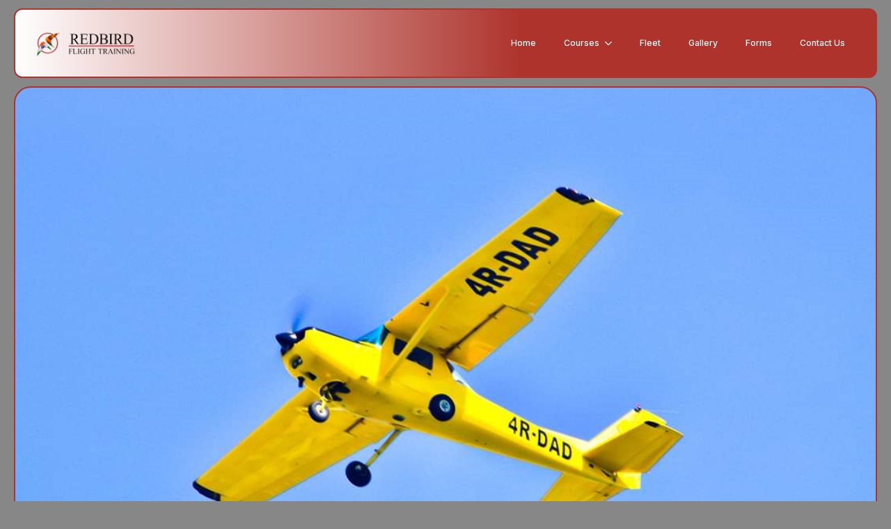

--- FILE ---
content_type: text/html; charset=UTF-8
request_url: https://redbirdaviation.lk/
body_size: 44003
content:
<!doctype html>
<html lang="en-US">
<head>
    <meta charset="UTF-8">
    <meta name="viewport" content="width=device-width, initial-scale=1">
            <link rel='stylesheet' href='https://redbirdaviation.lk/wp-content/plugins/breakdance/plugin/themeless/normalize.min.css'>
        <title>Redbird Aviation Srilanka</title>
<meta name='robots' content='max-image-preview:large' />
	<style>img:is([sizes="auto" i], [sizes^="auto," i]) { contain-intrinsic-size: 3000px 1500px }</style>
	<script type="text/javascript">
/* <![CDATA[ */
window._wpemojiSettings = {"baseUrl":"https:\/\/s.w.org\/images\/core\/emoji\/16.0.1\/72x72\/","ext":".png","svgUrl":"https:\/\/s.w.org\/images\/core\/emoji\/16.0.1\/svg\/","svgExt":".svg","source":{"concatemoji":"https:\/\/redbirdaviation.lk\/wp-includes\/js\/wp-emoji-release.min.js?ver=6.8.3"}};
/*! This file is auto-generated */
!function(s,n){var o,i,e;function c(e){try{var t={supportTests:e,timestamp:(new Date).valueOf()};sessionStorage.setItem(o,JSON.stringify(t))}catch(e){}}function p(e,t,n){e.clearRect(0,0,e.canvas.width,e.canvas.height),e.fillText(t,0,0);var t=new Uint32Array(e.getImageData(0,0,e.canvas.width,e.canvas.height).data),a=(e.clearRect(0,0,e.canvas.width,e.canvas.height),e.fillText(n,0,0),new Uint32Array(e.getImageData(0,0,e.canvas.width,e.canvas.height).data));return t.every(function(e,t){return e===a[t]})}function u(e,t){e.clearRect(0,0,e.canvas.width,e.canvas.height),e.fillText(t,0,0);for(var n=e.getImageData(16,16,1,1),a=0;a<n.data.length;a++)if(0!==n.data[a])return!1;return!0}function f(e,t,n,a){switch(t){case"flag":return n(e,"\ud83c\udff3\ufe0f\u200d\u26a7\ufe0f","\ud83c\udff3\ufe0f\u200b\u26a7\ufe0f")?!1:!n(e,"\ud83c\udde8\ud83c\uddf6","\ud83c\udde8\u200b\ud83c\uddf6")&&!n(e,"\ud83c\udff4\udb40\udc67\udb40\udc62\udb40\udc65\udb40\udc6e\udb40\udc67\udb40\udc7f","\ud83c\udff4\u200b\udb40\udc67\u200b\udb40\udc62\u200b\udb40\udc65\u200b\udb40\udc6e\u200b\udb40\udc67\u200b\udb40\udc7f");case"emoji":return!a(e,"\ud83e\udedf")}return!1}function g(e,t,n,a){var r="undefined"!=typeof WorkerGlobalScope&&self instanceof WorkerGlobalScope?new OffscreenCanvas(300,150):s.createElement("canvas"),o=r.getContext("2d",{willReadFrequently:!0}),i=(o.textBaseline="top",o.font="600 32px Arial",{});return e.forEach(function(e){i[e]=t(o,e,n,a)}),i}function t(e){var t=s.createElement("script");t.src=e,t.defer=!0,s.head.appendChild(t)}"undefined"!=typeof Promise&&(o="wpEmojiSettingsSupports",i=["flag","emoji"],n.supports={everything:!0,everythingExceptFlag:!0},e=new Promise(function(e){s.addEventListener("DOMContentLoaded",e,{once:!0})}),new Promise(function(t){var n=function(){try{var e=JSON.parse(sessionStorage.getItem(o));if("object"==typeof e&&"number"==typeof e.timestamp&&(new Date).valueOf()<e.timestamp+604800&&"object"==typeof e.supportTests)return e.supportTests}catch(e){}return null}();if(!n){if("undefined"!=typeof Worker&&"undefined"!=typeof OffscreenCanvas&&"undefined"!=typeof URL&&URL.createObjectURL&&"undefined"!=typeof Blob)try{var e="postMessage("+g.toString()+"("+[JSON.stringify(i),f.toString(),p.toString(),u.toString()].join(",")+"));",a=new Blob([e],{type:"text/javascript"}),r=new Worker(URL.createObjectURL(a),{name:"wpTestEmojiSupports"});return void(r.onmessage=function(e){c(n=e.data),r.terminate(),t(n)})}catch(e){}c(n=g(i,f,p,u))}t(n)}).then(function(e){for(var t in e)n.supports[t]=e[t],n.supports.everything=n.supports.everything&&n.supports[t],"flag"!==t&&(n.supports.everythingExceptFlag=n.supports.everythingExceptFlag&&n.supports[t]);n.supports.everythingExceptFlag=n.supports.everythingExceptFlag&&!n.supports.flag,n.DOMReady=!1,n.readyCallback=function(){n.DOMReady=!0}}).then(function(){return e}).then(function(){var e;n.supports.everything||(n.readyCallback(),(e=n.source||{}).concatemoji?t(e.concatemoji):e.wpemoji&&e.twemoji&&(t(e.twemoji),t(e.wpemoji)))}))}((window,document),window._wpemojiSettings);
/* ]]> */
</script>

<link rel='stylesheet' id='forminator-module-css-278-css' href='https://redbirdaviation.lk/wp-content/uploads/forminator/278_d6458d44c8ae88720615acad1d2ab56e/css/style-278.css?ver=1728889743' type='text/css' media='all' />
<link rel='stylesheet' id='forminator-icons-css' href='https://redbirdaviation.lk/wp-content/plugins/forminator/assets/forminator-ui/css/forminator-icons.min.css?ver=1.42.2' type='text/css' media='all' />
<link rel='stylesheet' id='forminator-utilities-css' href='https://redbirdaviation.lk/wp-content/plugins/forminator/assets/forminator-ui/css/src/forminator-utilities.min.css?ver=1.42.2' type='text/css' media='all' />
<link rel='stylesheet' id='forminator-grid-default-css' href='https://redbirdaviation.lk/wp-content/plugins/forminator/assets/forminator-ui/css/src/grid/forminator-grid.open.min.css?ver=1.42.2' type='text/css' media='all' />
<link rel='stylesheet' id='forminator-forms-flat-base-css' href='https://redbirdaviation.lk/wp-content/plugins/forminator/assets/forminator-ui/css/src/form/forminator-form-flat.base.min.css?ver=1.42.2' type='text/css' media='all' />
<link rel='stylesheet' id='forminator-forms-flat-select2-css' href='https://redbirdaviation.lk/wp-content/plugins/forminator/assets/forminator-ui/css/src/form/forminator-form-flat.select2.min.css?ver=1.42.2' type='text/css' media='all' />
<link rel='stylesheet' id='forminator-forms-flat-full-css' href='https://redbirdaviation.lk/wp-content/plugins/forminator/assets/forminator-ui/css/src/form/forminator-form-flat.full.min.css?ver=1.42.2' type='text/css' media='all' />
<link rel='stylesheet' id='intlTelInput-forminator-css-css' href='https://redbirdaviation.lk/wp-content/plugins/forminator/assets/css/intlTelInput.min.css?ver=4.0.3' type='text/css' media='all' />
<link rel='stylesheet' id='buttons-css' href='https://redbirdaviation.lk/wp-includes/css/buttons.min.css?ver=6.8.3' type='text/css' media='all' />
<style id='wp-emoji-styles-inline-css' type='text/css'>

	img.wp-smiley, img.emoji {
		display: inline !important;
		border: none !important;
		box-shadow: none !important;
		height: 1em !important;
		width: 1em !important;
		margin: 0 0.07em !important;
		vertical-align: -0.1em !important;
		background: none !important;
		padding: 0 !important;
	}
</style>
<link rel='stylesheet' id='wp-block-library-css' href='https://redbirdaviation.lk/wp-includes/css/dist/block-library/style.min.css?ver=6.8.3' type='text/css' media='all' />
<style id='classic-theme-styles-inline-css' type='text/css'>
/*! This file is auto-generated */
.wp-block-button__link{color:#fff;background-color:#32373c;border-radius:9999px;box-shadow:none;text-decoration:none;padding:calc(.667em + 2px) calc(1.333em + 2px);font-size:1.125em}.wp-block-file__button{background:#32373c;color:#fff;text-decoration:none}
</style>
<style id='global-styles-inline-css' type='text/css'>
:root{--wp--preset--aspect-ratio--square: 1;--wp--preset--aspect-ratio--4-3: 4/3;--wp--preset--aspect-ratio--3-4: 3/4;--wp--preset--aspect-ratio--3-2: 3/2;--wp--preset--aspect-ratio--2-3: 2/3;--wp--preset--aspect-ratio--16-9: 16/9;--wp--preset--aspect-ratio--9-16: 9/16;--wp--preset--color--black: #000000;--wp--preset--color--cyan-bluish-gray: #abb8c3;--wp--preset--color--white: #ffffff;--wp--preset--color--pale-pink: #f78da7;--wp--preset--color--vivid-red: #cf2e2e;--wp--preset--color--luminous-vivid-orange: #ff6900;--wp--preset--color--luminous-vivid-amber: #fcb900;--wp--preset--color--light-green-cyan: #7bdcb5;--wp--preset--color--vivid-green-cyan: #00d084;--wp--preset--color--pale-cyan-blue: #8ed1fc;--wp--preset--color--vivid-cyan-blue: #0693e3;--wp--preset--color--vivid-purple: #9b51e0;--wp--preset--gradient--vivid-cyan-blue-to-vivid-purple: linear-gradient(135deg,rgba(6,147,227,1) 0%,rgb(155,81,224) 100%);--wp--preset--gradient--light-green-cyan-to-vivid-green-cyan: linear-gradient(135deg,rgb(122,220,180) 0%,rgb(0,208,130) 100%);--wp--preset--gradient--luminous-vivid-amber-to-luminous-vivid-orange: linear-gradient(135deg,rgba(252,185,0,1) 0%,rgba(255,105,0,1) 100%);--wp--preset--gradient--luminous-vivid-orange-to-vivid-red: linear-gradient(135deg,rgba(255,105,0,1) 0%,rgb(207,46,46) 100%);--wp--preset--gradient--very-light-gray-to-cyan-bluish-gray: linear-gradient(135deg,rgb(238,238,238) 0%,rgb(169,184,195) 100%);--wp--preset--gradient--cool-to-warm-spectrum: linear-gradient(135deg,rgb(74,234,220) 0%,rgb(151,120,209) 20%,rgb(207,42,186) 40%,rgb(238,44,130) 60%,rgb(251,105,98) 80%,rgb(254,248,76) 100%);--wp--preset--gradient--blush-light-purple: linear-gradient(135deg,rgb(255,206,236) 0%,rgb(152,150,240) 100%);--wp--preset--gradient--blush-bordeaux: linear-gradient(135deg,rgb(254,205,165) 0%,rgb(254,45,45) 50%,rgb(107,0,62) 100%);--wp--preset--gradient--luminous-dusk: linear-gradient(135deg,rgb(255,203,112) 0%,rgb(199,81,192) 50%,rgb(65,88,208) 100%);--wp--preset--gradient--pale-ocean: linear-gradient(135deg,rgb(255,245,203) 0%,rgb(182,227,212) 50%,rgb(51,167,181) 100%);--wp--preset--gradient--electric-grass: linear-gradient(135deg,rgb(202,248,128) 0%,rgb(113,206,126) 100%);--wp--preset--gradient--midnight: linear-gradient(135deg,rgb(2,3,129) 0%,rgb(40,116,252) 100%);--wp--preset--font-size--small: 13px;--wp--preset--font-size--medium: 20px;--wp--preset--font-size--large: 36px;--wp--preset--font-size--x-large: 42px;--wp--preset--spacing--20: 0.44rem;--wp--preset--spacing--30: 0.67rem;--wp--preset--spacing--40: 1rem;--wp--preset--spacing--50: 1.5rem;--wp--preset--spacing--60: 2.25rem;--wp--preset--spacing--70: 3.38rem;--wp--preset--spacing--80: 5.06rem;--wp--preset--shadow--natural: 6px 6px 9px rgba(0, 0, 0, 0.2);--wp--preset--shadow--deep: 12px 12px 50px rgba(0, 0, 0, 0.4);--wp--preset--shadow--sharp: 6px 6px 0px rgba(0, 0, 0, 0.2);--wp--preset--shadow--outlined: 6px 6px 0px -3px rgba(255, 255, 255, 1), 6px 6px rgba(0, 0, 0, 1);--wp--preset--shadow--crisp: 6px 6px 0px rgba(0, 0, 0, 1);}:where(.is-layout-flex){gap: 0.5em;}:where(.is-layout-grid){gap: 0.5em;}body .is-layout-flex{display: flex;}.is-layout-flex{flex-wrap: wrap;align-items: center;}.is-layout-flex > :is(*, div){margin: 0;}body .is-layout-grid{display: grid;}.is-layout-grid > :is(*, div){margin: 0;}:where(.wp-block-columns.is-layout-flex){gap: 2em;}:where(.wp-block-columns.is-layout-grid){gap: 2em;}:where(.wp-block-post-template.is-layout-flex){gap: 1.25em;}:where(.wp-block-post-template.is-layout-grid){gap: 1.25em;}.has-black-color{color: var(--wp--preset--color--black) !important;}.has-cyan-bluish-gray-color{color: var(--wp--preset--color--cyan-bluish-gray) !important;}.has-white-color{color: var(--wp--preset--color--white) !important;}.has-pale-pink-color{color: var(--wp--preset--color--pale-pink) !important;}.has-vivid-red-color{color: var(--wp--preset--color--vivid-red) !important;}.has-luminous-vivid-orange-color{color: var(--wp--preset--color--luminous-vivid-orange) !important;}.has-luminous-vivid-amber-color{color: var(--wp--preset--color--luminous-vivid-amber) !important;}.has-light-green-cyan-color{color: var(--wp--preset--color--light-green-cyan) !important;}.has-vivid-green-cyan-color{color: var(--wp--preset--color--vivid-green-cyan) !important;}.has-pale-cyan-blue-color{color: var(--wp--preset--color--pale-cyan-blue) !important;}.has-vivid-cyan-blue-color{color: var(--wp--preset--color--vivid-cyan-blue) !important;}.has-vivid-purple-color{color: var(--wp--preset--color--vivid-purple) !important;}.has-black-background-color{background-color: var(--wp--preset--color--black) !important;}.has-cyan-bluish-gray-background-color{background-color: var(--wp--preset--color--cyan-bluish-gray) !important;}.has-white-background-color{background-color: var(--wp--preset--color--white) !important;}.has-pale-pink-background-color{background-color: var(--wp--preset--color--pale-pink) !important;}.has-vivid-red-background-color{background-color: var(--wp--preset--color--vivid-red) !important;}.has-luminous-vivid-orange-background-color{background-color: var(--wp--preset--color--luminous-vivid-orange) !important;}.has-luminous-vivid-amber-background-color{background-color: var(--wp--preset--color--luminous-vivid-amber) !important;}.has-light-green-cyan-background-color{background-color: var(--wp--preset--color--light-green-cyan) !important;}.has-vivid-green-cyan-background-color{background-color: var(--wp--preset--color--vivid-green-cyan) !important;}.has-pale-cyan-blue-background-color{background-color: var(--wp--preset--color--pale-cyan-blue) !important;}.has-vivid-cyan-blue-background-color{background-color: var(--wp--preset--color--vivid-cyan-blue) !important;}.has-vivid-purple-background-color{background-color: var(--wp--preset--color--vivid-purple) !important;}.has-black-border-color{border-color: var(--wp--preset--color--black) !important;}.has-cyan-bluish-gray-border-color{border-color: var(--wp--preset--color--cyan-bluish-gray) !important;}.has-white-border-color{border-color: var(--wp--preset--color--white) !important;}.has-pale-pink-border-color{border-color: var(--wp--preset--color--pale-pink) !important;}.has-vivid-red-border-color{border-color: var(--wp--preset--color--vivid-red) !important;}.has-luminous-vivid-orange-border-color{border-color: var(--wp--preset--color--luminous-vivid-orange) !important;}.has-luminous-vivid-amber-border-color{border-color: var(--wp--preset--color--luminous-vivid-amber) !important;}.has-light-green-cyan-border-color{border-color: var(--wp--preset--color--light-green-cyan) !important;}.has-vivid-green-cyan-border-color{border-color: var(--wp--preset--color--vivid-green-cyan) !important;}.has-pale-cyan-blue-border-color{border-color: var(--wp--preset--color--pale-cyan-blue) !important;}.has-vivid-cyan-blue-border-color{border-color: var(--wp--preset--color--vivid-cyan-blue) !important;}.has-vivid-purple-border-color{border-color: var(--wp--preset--color--vivid-purple) !important;}.has-vivid-cyan-blue-to-vivid-purple-gradient-background{background: var(--wp--preset--gradient--vivid-cyan-blue-to-vivid-purple) !important;}.has-light-green-cyan-to-vivid-green-cyan-gradient-background{background: var(--wp--preset--gradient--light-green-cyan-to-vivid-green-cyan) !important;}.has-luminous-vivid-amber-to-luminous-vivid-orange-gradient-background{background: var(--wp--preset--gradient--luminous-vivid-amber-to-luminous-vivid-orange) !important;}.has-luminous-vivid-orange-to-vivid-red-gradient-background{background: var(--wp--preset--gradient--luminous-vivid-orange-to-vivid-red) !important;}.has-very-light-gray-to-cyan-bluish-gray-gradient-background{background: var(--wp--preset--gradient--very-light-gray-to-cyan-bluish-gray) !important;}.has-cool-to-warm-spectrum-gradient-background{background: var(--wp--preset--gradient--cool-to-warm-spectrum) !important;}.has-blush-light-purple-gradient-background{background: var(--wp--preset--gradient--blush-light-purple) !important;}.has-blush-bordeaux-gradient-background{background: var(--wp--preset--gradient--blush-bordeaux) !important;}.has-luminous-dusk-gradient-background{background: var(--wp--preset--gradient--luminous-dusk) !important;}.has-pale-ocean-gradient-background{background: var(--wp--preset--gradient--pale-ocean) !important;}.has-electric-grass-gradient-background{background: var(--wp--preset--gradient--electric-grass) !important;}.has-midnight-gradient-background{background: var(--wp--preset--gradient--midnight) !important;}.has-small-font-size{font-size: var(--wp--preset--font-size--small) !important;}.has-medium-font-size{font-size: var(--wp--preset--font-size--medium) !important;}.has-large-font-size{font-size: var(--wp--preset--font-size--large) !important;}.has-x-large-font-size{font-size: var(--wp--preset--font-size--x-large) !important;}
:where(.wp-block-post-template.is-layout-flex){gap: 1.25em;}:where(.wp-block-post-template.is-layout-grid){gap: 1.25em;}
:where(.wp-block-columns.is-layout-flex){gap: 2em;}:where(.wp-block-columns.is-layout-grid){gap: 2em;}
:root :where(.wp-block-pullquote){font-size: 1.5em;line-height: 1.6;}
</style>
<link rel='stylesheet' id='modula-css' href='https://redbirdaviation.lk/wp-content/plugins/modula-best-grid-gallery/assets/css/front.css?ver=2.12.11' type='text/css' media='all' />
<script type="text/javascript" src="https://redbirdaviation.lk/wp-includes/js/jquery/jquery.min.js?ver=3.7.1" id="jquery-core-js"></script>
<script type="text/javascript" src="https://redbirdaviation.lk/wp-includes/js/jquery/jquery-migrate.min.js?ver=3.4.1" id="jquery-migrate-js"></script>
<script type="text/javascript" src="https://redbirdaviation.lk/wp-content/plugins/forminator/assets/forminator-ui/js/select2.full.min.js?ver=1.42.2" id="forminator-select2-js"></script>
<script type="text/javascript" src="https://redbirdaviation.lk/wp-content/plugins/forminator/assets/js/library/jquery.validate.min.js?ver=1.42.2" id="forminator-jquery-validate-js"></script>
<script type="text/javascript" src="https://redbirdaviation.lk/wp-content/plugins/forminator/assets/forminator-ui/js/forminator-form.min.js?ver=1.42.2" id="forminator-form-js"></script>
<script type="text/javascript" id="forminator-front-scripts-js-extra">
/* <![CDATA[ */
var ForminatorFront = {"ajaxUrl":"https:\/\/redbirdaviation.lk\/wp-admin\/admin-ajax.php","cform":{"processing":"Submitting form, please wait","error":"An error occurred while processing the form. Please try again","upload_error":"An upload error occurred while processing the form. Please try again","pagination_prev":"Previous","pagination_next":"Next","pagination_go":"Submit","gateway":{"processing":"Processing payment, please wait","paid":"Success! Payment confirmed. Submitting form, please wait","error":"Error! Something went wrong when verifying the payment"},"captcha_error":"Invalid CAPTCHA","no_file_chosen":"No file chosen","intlTelInput_utils_script":"https:\/\/redbirdaviation.lk\/wp-content\/plugins\/forminator\/assets\/js\/library\/intlTelInputUtils.js","process_error":"Please try again","payment_failed":"Payment failed. Please try again.","payment_cancelled":"Payment was cancelled"},"poll":{"processing":"Submitting vote, please wait","error":"An error occurred saving the vote. Please try again"},"quiz":{"view_results":"View Results"},"select2":{"load_more":"Loading more results\u2026","no_result_found":"No results found","searching":"Searching\u2026","loaded_error":"The results could not be loaded."}};
/* ]]> */
</script>
<script type="text/javascript" src="https://redbirdaviation.lk/wp-content/plugins/forminator/build/front/front.multi.min.js?ver=1.42.2" id="forminator-front-scripts-js"></script>
<script type="text/javascript" src="https://redbirdaviation.lk/wp-content/plugins/forminator/assets/js/library/intlTelInput.min.js?ver=1.42.2" id="forminator-intlTelInput-js"></script>
<link rel="https://api.w.org/" href="https://redbirdaviation.lk/wp-json/" /><link rel="alternate" title="JSON" type="application/json" href="https://redbirdaviation.lk/wp-json/wp/v2/pages/151" /><link rel="EditURI" type="application/rsd+xml" title="RSD" href="https://redbirdaviation.lk/xmlrpc.php?rsd" />
<meta name="generator" content="WordPress 6.8.3" />
<link rel="canonical" href="https://redbirdaviation.lk/" />
<link rel='shortlink' href='https://redbirdaviation.lk/' />
<link rel="alternate" title="oEmbed (JSON)" type="application/json+oembed" href="https://redbirdaviation.lk/wp-json/oembed/1.0/embed?url=https%3A%2F%2Fredbirdaviation.lk%2F" />
<link rel="alternate" title="oEmbed (XML)" type="text/xml+oembed" href="https://redbirdaviation.lk/wp-json/oembed/1.0/embed?url=https%3A%2F%2Fredbirdaviation.lk%2F&#038;format=xml" />
<meta name="generator" content="Elementor 3.28.4; features: e_font_icon_svg, additional_custom_breakpoints, e_local_google_fonts, e_element_cache; settings: css_print_method-external, google_font-enabled, font_display-swap">
			<style>
				.e-con.e-parent:nth-of-type(n+4):not(.e-lazyloaded):not(.e-no-lazyload),
				.e-con.e-parent:nth-of-type(n+4):not(.e-lazyloaded):not(.e-no-lazyload) * {
					background-image: none !important;
				}
				@media screen and (max-height: 1024px) {
					.e-con.e-parent:nth-of-type(n+3):not(.e-lazyloaded):not(.e-no-lazyload),
					.e-con.e-parent:nth-of-type(n+3):not(.e-lazyloaded):not(.e-no-lazyload) * {
						background-image: none !important;
					}
				}
				@media screen and (max-height: 640px) {
					.e-con.e-parent:nth-of-type(n+2):not(.e-lazyloaded):not(.e-no-lazyload),
					.e-con.e-parent:nth-of-type(n+2):not(.e-lazyloaded):not(.e-no-lazyload) * {
						background-image: none !important;
					}
				}
			</style>
			<style class="wpcode-css-snippet">.point-span{
	font-size: 1.6rem;
	font-weight: 500;
}</style>			<meta name="theme-color" content="#878787">
			<link rel="icon" href="https://redbirdaviation.lk/wp-content/uploads/2024/10/favicon-150x150.jpg" sizes="32x32" />
<link rel="icon" href="https://redbirdaviation.lk/wp-content/uploads/2024/10/favicon-300x300.jpg" sizes="192x192" />
<link rel="apple-touch-icon" href="https://redbirdaviation.lk/wp-content/uploads/2024/10/favicon-300x300.jpg" />
<meta name="msapplication-TileImage" content="https://redbirdaviation.lk/wp-content/uploads/2024/10/favicon-300x300.jpg" />
<!-- [HEADER ASSETS] -->


<link rel="stylesheet" href="https://redbirdaviation.lk/wp-content/plugins/breakdance/subplugins/breakdance-elements/dependencies-files/breakdance-fancy-background@1/fancy-background.css?bd_ver=2.3.1" />
<link rel="stylesheet" href="https://redbirdaviation.lk/wp-content/plugins/breakdance/subplugins/breakdance-elements/dependencies-files/awesome-menu@1/awesome-menu.css?bd_ver=2.3.1" />
<link rel="stylesheet" href="https://redbirdaviation.lk/wp-content/plugins/breakdance/plugin/animations/entrance/css/entrance.css?bd_ver=2.3.1" />
<link rel="stylesheet" href="https://redbirdaviation.lk/wp-content/plugins/breakdance/subplugins/breakdance-elements/dependencies-files/swiper@8/swiper-bundle.min.css?bd_ver=2.3.1" />
<link rel="stylesheet" href="https://redbirdaviation.lk/wp-content/plugins/breakdance/subplugins/breakdance-elements/dependencies-files/swiper@8/breakdance-swiper-preset-defaults.css?bd_ver=2.3.1" />
<link rel="stylesheet" href="https://redbirdaviation.lk/wp-content/plugins/breakdance/subplugins/breakdance-elements/dependencies-files/awesome-form@1/css/form.css?bd_ver=2.3.1" />
<link rel="stylesheet" href="https://redbirdaviation.lk/wp-content/plugins/breakdance/subplugins/breakdance-elements/dependencies-files/popups@1/popups.css?bd_ver=2.3.1" />
<link rel="stylesheet" href="https://fonts.googleapis.com/css2?family=Inter:ital,wght@0,100;0,200;0,300;0,400;0,500;0,600;0,700;0,800;0,900;1,100;1,200;1,300;1,400;1,500;1,600;1,700;1,800;1,900&family=Cormorant:ital,wght@0,100;0,200;0,300;0,400;0,500;0,600;0,700;0,800;0,900;1,100;1,200;1,300;1,400;1,500;1,600;1,700;1,800;1,900&display=swap" />

<link rel="stylesheet" href="https://redbirdaviation.lk/wp-content/uploads/breakdance/css/post-81-defaults.css?v=63731664e488db4ef58f3ae8ee31cd16" />

<link rel="stylesheet" href="https://redbirdaviation.lk/wp-content/uploads/breakdance/css/post-151-defaults.css?v=0074952aad87cab254aea83f45e42120" />

<link rel="stylesheet" href="https://redbirdaviation.lk/wp-content/uploads/breakdance/css/post-98-defaults.css?v=2aaa52a4293c1c638991e58e20e11639" />

<link rel="stylesheet" href="https://redbirdaviation.lk/wp-content/uploads/breakdance/css/post-321-defaults.css?v=f20dc2115a95bca07b1a8f18a265498d" />

<link rel="stylesheet" href="https://redbirdaviation.lk/wp-content/uploads/breakdance/css/post-285-defaults.css?v=9594fd83f88f0f577f5d27256359f89a" />

<link rel="stylesheet" href="https://redbirdaviation.lk/wp-content/uploads/breakdance/css/post-121-defaults.css?v=e3e1e7035ae91ddbb28edbb01eda7004" />

<link rel="stylesheet" href="https://redbirdaviation.lk/wp-content/uploads/breakdance/css/post-307-defaults.css?v=9594fd83f88f0f577f5d27256359f89a" />

<link rel="stylesheet" href="https://redbirdaviation.lk/wp-content/uploads/breakdance/css/post-310-defaults.css?v=9594fd83f88f0f577f5d27256359f89a" />

<link rel="stylesheet" href="https://redbirdaviation.lk/wp-content/uploads/breakdance/css/post-313-defaults.css?v=9594fd83f88f0f577f5d27256359f89a" />

<link rel="stylesheet" href="https://redbirdaviation.lk/wp-content/uploads/breakdance/css/post-316-defaults.css?v=9594fd83f88f0f577f5d27256359f89a" />

<link rel="stylesheet" href="https://redbirdaviation.lk/wp-content/uploads/breakdance/css/global-settings.css?v=becfc4282958a52d6390bfdc0ef82b1f" />

<link rel="stylesheet" href="https://redbirdaviation.lk/wp-content/uploads/breakdance/css/presets.css?v=d41d8cd98f00b204e9800998ecf8427e" />

<link rel="stylesheet" href="https://redbirdaviation.lk/wp-content/uploads/breakdance/css/selectors.css?v=f6ca867a830c6d70faed543711c1a9c1" />



<link rel="stylesheet" href="https://redbirdaviation.lk/wp-content/uploads/breakdance/css/post-81.css?v=210b22c0495616962f403502a4501d82" />

<link rel="stylesheet" href="https://redbirdaviation.lk/wp-content/uploads/breakdance/css/post-151.css?v=059b6abeecee280d1949d623e3bb0ee4" />

<link rel="stylesheet" href="https://redbirdaviation.lk/wp-content/uploads/breakdance/css/post-98.css?v=b6819bc0d337b2064884f74900657ab8" />

<link rel="stylesheet" href="https://redbirdaviation.lk/wp-content/uploads/breakdance/css/post-321.css?v=9cf5c65671539746813da2b2fe6b6db3" />

<link rel="stylesheet" href="https://redbirdaviation.lk/wp-content/uploads/breakdance/css/post-285.css?v=00a8ad37a6213a6f9b7edaf51e0bfe9d" />

<link rel="stylesheet" href="https://redbirdaviation.lk/wp-content/uploads/breakdance/css/post-121.css?v=63ceeb81011112d84d2ff3244100f723" />

<link rel="stylesheet" href="https://redbirdaviation.lk/wp-content/uploads/breakdance/css/post-307.css?v=e54abcf1c73be21196e818350e9e4b50" />

<link rel="stylesheet" href="https://redbirdaviation.lk/wp-content/uploads/breakdance/css/post-310.css?v=49599a4bfeff6f6a478a8a2f2e9211d8" />

<link rel="stylesheet" href="https://redbirdaviation.lk/wp-content/uploads/breakdance/css/post-313.css?v=0682e654edf1352a7a0b4d99b8b2c584" />

<link rel="stylesheet" href="https://redbirdaviation.lk/wp-content/uploads/breakdance/css/post-316.css?v=a45a05082bc48195199b362d24068db8" />
<!-- [/EOF HEADER ASSETS] --></head>
<body class="home wp-singular page-template-default page page-id-151 wp-custom-logo wp-theme-breakdance-zero breakdance elementor-default elementor-kit-5 modula-best-grid-gallery">
        <section class="bde-section-81-100 bde-section">
  
  
	



<div class="section-container"><div class="bde-div-81-101 bde-div">
              
  
  
	



<div class="bde-image-81-102 bde-image">
<figure class="breakdance-image breakdance-image--233">
	<div class="breakdance-image-container">
		<div class="breakdance-image-clip"><a class="breakdance-image-link breakdance-image-link--url" href="" target="_self" rel="noopener" data-sub-html="" data-lg-size="-"><img class="breakdance-image-object" src="https://redbirdaviation.lk/wp-content/uploads/2024/10/slk-logo.png" width="648" height="196" srcset="https://redbirdaviation.lk/wp-content/uploads/2024/10/slk-logo.png 648w, https://redbirdaviation.lk/wp-content/uploads/2024/10/slk-logo-300x91.png 300w" sizes="(max-width: 648px) 100vw, 648px"></a></div>
	</div></figure>

</div><div class="bde-icon-81-109 bde-icon">

    
                    
            
                           
                       
                 

    
    
    
                    
    
    <a class="breakdance-link bde-icon-icon breakdance-icon-atom" href="#" target="_self" data-type="action"  data-action='{"type":"popup","popupOptions":{"popupId":"121","popupAction":"open"}}' >

    
                    <svg xmlns="http://www.w3.org/2000/svg" width="48" height="31" viewBox="0 0 48 31" fill="none">
<rect width="48" height="10" rx="2" fill="white"/>
<rect y="21" width="48" height="10" rx="2" fill="white"/>
</svg>
        
        
        
                </a>

    


</div><div class="bde-div-81-103 bde-div">
  
  
	



<div class="bde-menu-81-126 bde-menu">


      
        
    <nav class="breakdance-menu breakdance-menu--collapse    ">
    <button class="breakdance-menu-toggle breakdance-menu-toggle--squeeze" type="button" aria-label="Open Menu" aria-expanded="false" aria-controls="menu-126">
                  <span class="breakdance-menu-toggle-icon">
            <span class="breakdance-menu-toggle-lines"></span>
          </span>
            </button>
    
  <ul class="breakdance-menu-list" id="menu-126">
              
  
    <li class="breakdance-menu-item-81-127 breakdance-menu-item">
        
            
            

    
    
    
    
    
    <a class="breakdance-link breakdance-menu-link" href="https://redbirdaviation.lk/" target="_self" data-type="url"  >
  Home
    </a>

</li><li class="bde-menu-dropdown-81-128 bde-menu-dropdown breakdance-menu-item">
<div class="breakdance-dropdown ">
    <div class="breakdance-dropdown-toggle">
            
              <button class="breakdance-menu-link" type="button" aria-expanded="false" aria-controls="dropdown-128" >
          Courses
        </button>
      
      <button class="breakdance-menu-link-arrow" type="button" aria-expanded="false" aria-controls="dropdown-128" aria-label="Courses Submenu"></button>
    </div>

    <div class="breakdance-dropdown-floater" aria-hidden="true" id="dropdown-128">
        <div class="breakdance-dropdown-body">
              <div class="breakdance-dropdown-section breakdance-dropdown-section--">
    <div class="breakdance-dropdown-columns">
              <div class="breakdance-dropdown-column ">
          
          <ul class="breakdance-dropdown-links">
                                <li class="breakdance-dropdown-item">
            
            
            

    
    
    
    
    
    <a class="breakdance-link breakdance-dropdown-link" href="/ppl-private-pilot-license" target="_self" data-type="url"  >

      
      <span class="breakdance-dropdown-link__label">
                  <span class="breakdance-dropdown-link__text">Private Pilot License (PPL)</span>
        
              </span>
        </a>

  </li>

                      </ul>
        </div>
              <div class="breakdance-dropdown-column ">
          
          <ul class="breakdance-dropdown-links">
                                <li class="breakdance-dropdown-item">
            
            
            

    
    
    
    
    
    <a class="breakdance-link breakdance-dropdown-link" href="/commercial-pilot-license" target="_self" data-type="url"  >

      
      <span class="breakdance-dropdown-link__label">
                  <span class="breakdance-dropdown-link__text">Commercial Pilot License</span>
        
              </span>
        </a>

  </li>

                      </ul>
        </div>
              <div class="breakdance-dropdown-column ">
          
          <ul class="breakdance-dropdown-links">
                                <li class="breakdance-dropdown-item">
            
            
            

    
    
    
    
    
    <a class="breakdance-link breakdance-dropdown-link" href="/flight-instructor" target="_self" data-type="url"  >

      
      <span class="breakdance-dropdown-link__label">
                  <span class="breakdance-dropdown-link__text">Flight Instructor</span>
        
              </span>
        </a>

  </li>

                      </ul>
        </div>
              <div class="breakdance-dropdown-column ">
          
          <ul class="breakdance-dropdown-links">
                                <li class="breakdance-dropdown-item">
            
            
            

    
    
    
    
    
    <a class="breakdance-link breakdance-dropdown-link" href="/class-rating" target="_self" data-type="url"  >

      
      <span class="breakdance-dropdown-link__label">
                  <span class="breakdance-dropdown-link__text">Class Rating</span>
        
              </span>
        </a>

  </li>

                      </ul>
        </div>
          </div>
  </div>


                    </div>
    </div>
</div>

</li><li class="breakdance-menu-item-81-135 breakdance-menu-item">
        
            
            

    
    
    
    
    
    <a class="breakdance-link breakdance-menu-link" href="#Ftraining" target="_self" data-type="url"  >
  Fleet
    </a>

</li><li class="breakdance-menu-item-81-136 breakdance-menu-item">
        
            
            

    
    
    
    
    
    <a class="breakdance-link breakdance-menu-link" href="#gallery" target="_self" data-type="url"  >
  Gallery
    </a>

</li><li class="breakdance-menu-item-81-137 breakdance-menu-item">
        
            
            

    
    
    
    
    
    <a class="breakdance-link breakdance-menu-link" href="#contactus" target="_self" data-type="url"  >
  Forms
    </a>

</li><li class="breakdance-menu-item-81-138 breakdance-menu-item">
        
            
            

    
    
    
    
    
    <a class="breakdance-link breakdance-menu-link" href="#contactus" target="_self" data-type="url"  >
  Contact Us
    </a>

</li>
  </ul>
  </nav>


</div>
</div>
</div></div>
</section><section class="bde-section-151-100 bde-section">
  
  
	



<div class="section-container"><div class="bde-div-151-101 bde-div">
  
  
	



<div class="bde-div-151-102 bde-div">
  
  
	



<h1 class="bde-heading-151-103 bde-heading" data-entrance="fade">
Sri Lanka’s Fastest Growing<br>Flight Training Organisation
</h1><div class="bde-button-151-105 bde-button" data-entrance="slideUp">
    
                                    
    
    
    
    
            
                    
            
            

    
    
    
    
    
    <a class="breakdance-link button-atom button-atom--custom bde-button__button" href="#rb_slk" target="_self" data-type="url"  >

    
        <span class="button-atom__text">Explore Now</span>

        
        
                </a>

    


</div>
</div>
</div></div>
</section><section class="bde-section-151-237 bde-section">
  
  
	



<div class="section-container"><div class="bde-div-151-238 bde-div">
              
  
  
	

  <div class="section-background-overlay"></div>


<h1 class="bde-heading-151-239 bde-heading">
Welcome to Redbird Flight Training<br>Sri Lanka's largest & premier flight training institution<br>based in Ratmalana, Columbo.
</h1><div class="bde-text-151-240 bde-text">
Founded by seasoned Airline Captains and led by an experienced Captain with a management and training background, our academy sets a new standard of excellence in aviation education. Our mission is to provide rigorous yet supportive training, transcending boundaries and redefining what it means to be a proficient pilot. Our fleet currently consists of five Cessna aircraft: four Cessna 152 models and one Cessna 172 model. Looking ahead, we plan to expand our fleet with eight additional aircraft: five Cessna 152s and three Cessna 172s. With a fleet of state-of-the-art aircraft and experienced instructors who mentor and guide, we nurture students to become confident aviators. Our maintenance team, comprised of elite Sri Lanka Airforce Engineering Officers, ensures our fleet is always airworthy, ready for the next generation of pilots to take to the skies!
</div><div class="bde-button-151-241 bde-button" data-entrance="slideUp">
    
                                    
    
    
    
    
            
            <button type="button" class="button-atom button-atom--custom bde-button__button"  >
    
        <span class="button-atom__text">Explore Now</span>

        
        
            </button>
    


</div>
</div></div>
</section><section id="rb_slk" class="bde-section-151-232 bde-section">
  
  
	



<div class="section-container"><div class="bde-div-151-233 bde-div">
  
  
	



<h2 class="bde-heading-151-235 bde-heading">
Welcome to Redbird Flight Training<br>Sri Lanka's largest & premier flight training institution<br>based in Ratmalana, Colombo.
</h2><div class="bde-text-151-234 bde-text">
Founded by seasoned Airline Captains and led by an experienced Captain with a management and training background, our academy sets a new standard of excellence in aviation education. Our mission is to provide rigorous yet supportive training, transcending boundaries and redefining what it means to be a proficient pilot. Our fleet currently consists of five Cessna Aircraft: four Cessna 152 models and one Cessna 172 model. Looking ahead, we plan to expand our fleet with eight additional Aircraft: five Cessna 152s and three Cessna 172s. With a fleet of state-of-the-art Aircraft and experienced instructors who mentor and guide, we nurture students to become confident aviators. Our maintenance team, comprised of elite Sri Lanka Airforce Engineering Officers, ensures our fleet is always airworthy, ready for the next generation of pilots to take to the skies!
</div><div class="bde-button-151-236 bde-button" data-entrance="slideUp">
    
                                    
    
    
    
    
            
                    
            
            

    
    
    
    
    
    <a class="breakdance-link button-atom button-atom--custom bde-button__button" href="#courses" target="_self" data-type="url"  >

    
        <span class="button-atom__text">Explore Now</span>

        
        
                </a>

    


</div>
</div></div>
</section><section id="courses" class="bde-section-151-327 bde-section">
  
  
	



<div class="section-container"><h1 class="bde-heading-151-243 bde-heading" data-entrance="slideUp">
Our Courses
</h1><div class="bde-text-151-244 bde-text" data-entrance="fade">
All aspiring and existing Cadets can achieve their aviation benchmark at Redbird Aviation. A<br>comprehensive range of courses are offered by our dedicated flight training faculty that uses state-<br>of-the-art classrooms, simulators and single and multi-engine aircrafts.
</div><div class="bde-basicslider-151-318 bde-basicslider">
<div class="breakdance-swiper-wrapper" data-swiper-id="318">
    <div class="swiper">
      <div class="swiper-wrapper">
      
	                    
        <div class="swiper-slide">
          <div class="bde-basicslider__slide" style="  background: #fcbc8f;
">
              <div class="bde-basicslider__content">
                          <h3 class="bde-basicslider__title">Commercial Pilot License and Instrument Rating (CPL/IR) on Cessna 152</h3>
                                                        
                                    
    
    
    
    
            
                    
            
                           
                       
                 

    
    
    
                    
    
    <a class="breakdance-link button-atom button-atom--custom bde-basicslider__button" href="#" target="_self" data-type="action"  data-action='{"type":"popup","popupOptions":{"popupId":"285","popupAction":"open"}}' >

    
        <span class="button-atom__text">Learn More</span>

        
        
                </a>

    

                        </div>

						          <img class="breakdance-image-object bde-basicslider__image" src="https://redbirdaviation.lk/wp-content/uploads/2024/10/course-hero-img.png" width="1600" height="888" srcset="https://redbirdaviation.lk/wp-content/uploads/2024/10/course-hero-img.png 1600w, https://redbirdaviation.lk/wp-content/uploads/2024/10/course-hero-img-300x167.png 300w, https://redbirdaviation.lk/wp-content/uploads/2024/10/course-hero-img-1024x568.png 1024w, https://redbirdaviation.lk/wp-content/uploads/2024/10/course-hero-img-768x426.png 768w, https://redbirdaviation.lk/wp-content/uploads/2024/10/course-hero-img-1536x852.png 1536w" sizes="(max-width: 1600px) 100vw, 1600px">
			
          </div>
        </div>
       
	                    
        <div class="swiper-slide">
          <div class="bde-basicslider__slide" style="  background: #fcbc8f;
">
              <div class="bde-basicslider__content">
                          <h3 class="bde-basicslider__title">Private Pilot License on (PPL) Cessna 172/152</h3>
                                                        
                                    
    
    
    
    
            
                    
            
                           
                       
                 

    
    
    
                    
    
    <a class="breakdance-link button-atom button-atom--custom bde-basicslider__button" href="#" target="_self" data-type="action"  data-action='{"type":"popup","popupOptions":{"popupId":"307","popupAction":"open"}}' >

    
        <span class="button-atom__text">Learn More</span>

        
        
                </a>

    

                        </div>

						          <img class="breakdance-image-object bde-basicslider__image" src="https://redbirdaviation.lk/wp-content/uploads/2024/10/cessna172.jpeg" width="960" height="1280" srcset="https://redbirdaviation.lk/wp-content/uploads/2024/10/cessna172.jpeg 960w, https://redbirdaviation.lk/wp-content/uploads/2024/10/cessna172-225x300.jpeg 225w, https://redbirdaviation.lk/wp-content/uploads/2024/10/cessna172-768x1024.jpeg 768w" sizes="(max-width: 960px) 100vw, 960px">
			
          </div>
        </div>
       
	                    
        <div class="swiper-slide">
          <div class="bde-basicslider__slide" style="  background: #fcbc8f;
">
              <div class="bde-basicslider__content">
                          <h3 class="bde-basicslider__title">Airline Transport Pilot License Frozen (ATPL)</h3>
                                                        
                                    
    
    
    
    
            
                    
            
                           
                       
                 

    
    
    
                    
    
    <a class="breakdance-link button-atom button-atom--custom bde-basicslider__button" href="#" target="_self" data-type="action"  data-action='{"type":"popup","popupOptions":{"popupId":"310","popupAction":"open"}}' >

    
        <span class="button-atom__text">Learn More</span>

        
        
                </a>

    

                        </div>

						          <img class="breakdance-image-object bde-basicslider__image" src="https://redbirdaviation.lk/wp-content/uploads/2024/10/slk-image-hero.jpg" width="600" height="450" srcset="https://redbirdaviation.lk/wp-content/uploads/2024/10/slk-image-hero.jpg 600w, https://redbirdaviation.lk/wp-content/uploads/2024/10/slk-image-hero-300x225.jpg 300w" sizes="(max-width: 600px) 100vw, 600px">
			
          </div>
        </div>
       
	                    
        <div class="swiper-slide">
          <div class="bde-basicslider__slide" style="  background: #fcbc8f;
">
              <div class="bde-basicslider__content">
                          <h3 class="bde-basicslider__title">Cessna 172 Type Rating</h3>
                                                        
                                    
    
    
    
    
            
                    
            
                           
                       
                 

    
    
    
                    
    
    <a class="breakdance-link button-atom button-atom--custom bde-basicslider__button" href="#" target="_self" data-type="action"  data-action='{"type":"popup","popupOptions":{"popupId":"313","popupAction":"open"}}' >

    
        <span class="button-atom__text">Learn More</span>

        
        
                </a>

    

                        </div>

						          <img class="breakdance-image-object bde-basicslider__image" src="https://redbirdaviation.lk/wp-content/uploads/2024/10/highfvisuals.png" width="3592" height="3460" srcset="https://redbirdaviation.lk/wp-content/uploads/2024/10/highfvisuals.png 3592w, https://redbirdaviation.lk/wp-content/uploads/2024/10/highfvisuals-300x289.png 300w, https://redbirdaviation.lk/wp-content/uploads/2024/10/highfvisuals-1024x986.png 1024w, https://redbirdaviation.lk/wp-content/uploads/2024/10/highfvisuals-768x740.png 768w, https://redbirdaviation.lk/wp-content/uploads/2024/10/highfvisuals-1536x1480.png 1536w, https://redbirdaviation.lk/wp-content/uploads/2024/10/highfvisuals-2048x1973.png 2048w" sizes="(max-width: 3592px) 100vw, 3592px">
			
          </div>
        </div>
       
	                    
        <div class="swiper-slide">
          <div class="bde-basicslider__slide" style="  background: #fcbc8f;
">
              <div class="bde-basicslider__content">
                          <h3 class="bde-basicslider__title">Flight Instructor's Course</h3>
                                                        
                                    
    
    
    
    
            
                    
            
                           
                       
                 

    
    
    
                    
    
    <a class="breakdance-link button-atom button-atom--custom bde-basicslider__button" href="#" target="_self" data-type="action"  data-action='{"type":"popup","popupOptions":{"popupId":"316","popupAction":"open"}}' >

    
        <span class="button-atom__text">Learn More</span>

        
        
                </a>

    

                        </div>

						          <img class="breakdance-image-object bde-basicslider__image" src="https://redbirdaviation.lk/wp-content/uploads/2024/10/2020061416.jpg" width="1080" height="802" srcset="https://redbirdaviation.lk/wp-content/uploads/2024/10/2020061416.jpg 1080w, https://redbirdaviation.lk/wp-content/uploads/2024/10/2020061416-300x223.jpg 300w, https://redbirdaviation.lk/wp-content/uploads/2024/10/2020061416-1024x760.jpg 1024w, https://redbirdaviation.lk/wp-content/uploads/2024/10/2020061416-768x570.jpg 768w" sizes="(max-width: 1080px) 100vw, 1080px">
			
          </div>
        </div>
       
	                    
        <div class="swiper-slide">
          <div class="bde-basicslider__slide" style="  background: #fcbc8f;
">
              <div class="bde-basicslider__content">
                          <h3 class="bde-basicslider__title">Private Pilot License (PPL)</h3>
                                                        
                                    
    
    
    
    
            
                    
            
            

    
    
    
    
    
    <a class="breakdance-link button-atom button-atom--custom bde-basicslider__button" href="#" target="_self" data-type="url"  >

    
        <span class="button-atom__text">Learn More</span>

        
        
                </a>

    

                        </div>

						          <img class="breakdance-image-object bde-basicslider__image" src="https://redbirdaviation.lk/wp-content/uploads/2025/04/Private-Pilot-License-Course-img-2-scaled-qvxguvljqab71xuvjstf1e1g7sib250vawn36em4dc.webp" width="600" height="400" srcset="https://redbirdaviation.lk/wp-content/uploads/2025/04/Private-Pilot-License-Course-img-2-scaled-qvxguvljqab71xuvjstf1e1g7sib250vawn36em4dc.webp 600w, https://redbirdaviation.lk/wp-content/uploads/2025/04/Private-Pilot-License-Course-img-2-scaled-qvxguvljqab71xuvjstf1e1g7sib250vawn36em4dc-300x200.webp 300w" sizes="(max-width: 600px) 100vw, 600px">
			
          </div>
        </div>
       
	                    
        <div class="swiper-slide">
          <div class="bde-basicslider__slide" style="  background: #fcbc8f;
">
              <div class="bde-basicslider__content">
                          <h3 class="bde-basicslider__title">Commercial Private License (CPL)</h3>
                                                        
                                    
    
    
    
    
            
                    
            
            

    
    
    
    
    
    <a class="breakdance-link button-atom button-atom--custom bde-basicslider__button" href="#" target="_self" data-type="url"  >

    
        <span class="button-atom__text">Learn More</span>

        
        
                </a>

    

                        </div>

						          <img class="breakdance-image-object bde-basicslider__image" src="https://redbirdaviation.lk/wp-content/uploads/2025/04/Commercial-Pilot-License-image-2.webp" width="1000" height="700" srcset="https://redbirdaviation.lk/wp-content/uploads/2025/04/Commercial-Pilot-License-image-2.webp 1000w, https://redbirdaviation.lk/wp-content/uploads/2025/04/Commercial-Pilot-License-image-2-300x210.webp 300w, https://redbirdaviation.lk/wp-content/uploads/2025/04/Commercial-Pilot-License-image-2-768x538.webp 768w" sizes="(max-width: 1000px) 100vw, 1000px">
			
          </div>
        </div>
       
	                    
        <div class="swiper-slide">
          <div class="bde-basicslider__slide" style="  background: #fcbc8f;
">
              <div class="bde-basicslider__content">
                          <h3 class="bde-basicslider__title">Airline Transport Pilot License (ATPL)</h3>
                                                        
                                    
    
    
    
    
            
                    
            
            

    
    
    
    
    
    <a class="breakdance-link button-atom button-atom--custom bde-basicslider__button" href="#" target="_self" data-type="url"  >

    
        <span class="button-atom__text">Learn More</span>

        
        
                </a>

    

                        </div>

						          <img class="breakdance-image-object bde-basicslider__image" src="https://redbirdaviation.lk/wp-content/uploads/2025/04/cockpit-aslim.png.webp" width="1412" height="1360" srcset="https://redbirdaviation.lk/wp-content/uploads/2025/04/cockpit-aslim.png.webp 1412w, https://redbirdaviation.lk/wp-content/uploads/2025/04/cockpit-aslim.png-300x289.webp 300w, https://redbirdaviation.lk/wp-content/uploads/2025/04/cockpit-aslim.png-1024x986.webp 1024w, https://redbirdaviation.lk/wp-content/uploads/2025/04/cockpit-aslim.png-768x740.webp 768w" sizes="(max-width: 1412px) 100vw, 1412px">
			
          </div>
        </div>
       
	                    
        <div class="swiper-slide">
          <div class="bde-basicslider__slide" style="  background: #fcbc8f;
">
              <div class="bde-basicslider__content">
                          <h3 class="bde-basicslider__title">Indicating call courses as described by the Head of training SL would be vital for anyone who would like to resume their flying with Red Bird</h3>
                                                        
                                    
    
    
    
    
            
                    
            
            

    
    
    
    
    
    <a class="breakdance-link button-atom button-atom--custom bde-basicslider__button" href="#" target="_self" data-type="url"  >

    
        <span class="button-atom__text">Learn More</span>

        
        
                </a>

    

                        </div>

						          <img class="breakdance-image-object bde-basicslider__image" src="https://redbirdaviation.lk/wp-content/uploads/2024/10/2020061424.jpg" width="1024" height="768" srcset="https://redbirdaviation.lk/wp-content/uploads/2024/10/2020061424.jpg 1024w, https://redbirdaviation.lk/wp-content/uploads/2024/10/2020061424-300x225.jpg 300w, https://redbirdaviation.lk/wp-content/uploads/2024/10/2020061424-768x576.jpg 768w" sizes="(max-width: 1024px) 100vw, 1024px">
			
          </div>
        </div>
       
      </div>
    </div>
                <div class="swiper-button-prev">
            <svg xmlns="http://www.w3.org/2000/svg" width="100" height="100" viewBox="0 0 100 100" fill="none">
<circle cx="50" cy="50" r="49" transform="rotate(-180 50 50)" fill="white" stroke="#FF0000" stroke-width="2"/>
<path fill-rule="evenodd" clip-rule="evenodd" d="M47.7308 75.946L24.5661 53.0446C23.1446 51.6393 23.1446 49.3607 24.5661 47.9554L47.7308 25.054C49.1523 23.6487 51.457 23.6487 52.8785 25.054C54.3001 26.4593 54.3001 28.7379 52.8785 30.1432L35.9276 46.9014L76 46.9014L76 54.0986L35.9276 54.0986L52.8785 70.8568C54.3001 72.2621 54.3001 74.5406 52.8785 75.946C51.457 77.3513 49.1523 77.3513 47.7308 75.946Z" fill="#E44121"/>
</svg>
        </div>
        <div class="swiper-button-next">
            <svg xmlns="http://www.w3.org/2000/svg" width="100" height="100" viewBox="0 0 100 100" fill="none">
<circle cx="50" cy="50" r="49" fill="white" stroke="#FF0000" stroke-width="2"/>
<path fill-rule="evenodd" clip-rule="evenodd" d="M52.2692 24.054L75.4339 46.9554C76.8554 48.3607 76.8554 50.6393 75.4339 52.0446L52.2692 74.946C50.8477 76.3513 48.543 76.3513 47.1215 74.946C45.6999 73.5407 45.6999 71.2621 47.1215 69.8568L64.0724 53.0986L24 53.0986L24 45.9014L64.0724 45.9014L47.1215 29.1432C45.6999 27.7379 45.6999 25.4593 47.1215 24.054C48.543 22.6487 50.8477 22.6487 52.2692 24.054Z" fill="#E44121"/>
</svg>
        </div>
    
    
</div>

</div></div>
</section><section id="Ftraining" class="bde-section-151-134 bde-section">
  
  
	



<div class="section-container"><div class="bde-div-151-135 bde-div">
  
  
	



<div class="bde-div-151-136 bde-div" data-entrance="fade">
  
  
	



<h3 class="bde-heading-151-139 bde-heading">
Our Fleet
</h3><div class="bde-text-151-140 bde-text">
Due to the large fleet of aircraft we have, the student is ensured of an uninterrupted flying schedule.
</div><div class="bde-button-151-141 bde-button">
    
                                    
    
    
    
    
            
                    
            
                           
                       
                 

    
    
    
                    
    
    <a class="breakdance-link button-atom button-atom--custom bde-button__button" href="#" target="_self" data-type="action"  data-action='{"type":"popup","popupOptions":{"popupId":"321","popupAction":"open"}}' >

    
        <span class="button-atom__text">Explore Aircrafts</span>

        
        
                </a>

    


</div>
</div><div class="bde-div-151-137 bde-div">
  
  
	



<div class="bde-div-151-142 bde-div" data-entrance="slideRight">
              
  
  
	

  <div class="section-background-overlay"></div>


<h1 class="bde-heading-151-143 bde-heading">
Cessna 172
</h1><div class="bde-text-151-144 bde-text">
REDBIRD AVIATION SRI LANKA<br>at present has two Cessna 172 Aircraft.<br>Our large number of aircraft guarantees students consistent access to flight training without delays.
</div>
</div>
</div><div class="bde-div-151-138 bde-div">
  
  
	



<div class="bde-div-151-146 bde-div" data-entrance="slideRight">
              
  
  
	

  <div class="section-background-overlay"></div>


<h1 class="bde-heading-151-147 bde-heading">
Cessna 152
</h1><div class="bde-text-151-148 bde-text">
REDBIRD AVIATION SRI LANKA<br>at present has four Cessna 152 Aircraft.<br>Our aircraft are painted in sporty looking colours to add to the extra glamour of the flying experience.
</div>
</div>
</div>
</div></div>
</section><section class="bde-section-151-106 bde-section">
  
  
	



<div class="section-container"><h1 class="bde-heading-151-107 bde-heading" data-entrance="fade">
Redbird Journey
</h1><div class="bde-div-151-108 bde-div">
  
  
	



<div class="bde-image-151-109 bde-image">
<figure class="breakdance-image breakdance-image--34">
	<div class="breakdance-image-container">
		<div class="breakdance-image-clip"><img class="breakdance-image-object" src="https://redbirdaviation.lk/wp-content/uploads/2024/10/redbird-journey.png" width="4444" height="2380" srcset="https://redbirdaviation.lk/wp-content/uploads/2024/10/redbird-journey.png 4444w, https://redbirdaviation.lk/wp-content/uploads/2024/10/redbird-journey-300x161.png 300w, https://redbirdaviation.lk/wp-content/uploads/2024/10/redbird-journey-1024x548.png 1024w, https://redbirdaviation.lk/wp-content/uploads/2024/10/redbird-journey-768x411.png 768w, https://redbirdaviation.lk/wp-content/uploads/2024/10/redbird-journey-1536x823.png 1536w, https://redbirdaviation.lk/wp-content/uploads/2024/10/redbird-journey-2048x1097.png 2048w" sizes="(max-width: 4444px) 100vw, 4444px"></div>
	</div></figure>

</div><div class="bde-image-151-149 bde-image">
<figure class="breakdance-image breakdance-image--147">
	<div class="breakdance-image-container">
		<div class="breakdance-image-clip"><img class="breakdance-image-object" src="https://redbirdaviation.lk/wp-content/uploads/2024/10/redbird-journey2.png" width="777" height="2608" srcset="https://redbirdaviation.lk/wp-content/uploads/2024/10/redbird-journey2.png 777w, https://redbirdaviation.lk/wp-content/uploads/2024/10/redbird-journey2-89x300.png 89w, https://redbirdaviation.lk/wp-content/uploads/2024/10/redbird-journey2-305x1024.png 305w, https://redbirdaviation.lk/wp-content/uploads/2024/10/redbird-journey2-768x2578.png 768w, https://redbirdaviation.lk/wp-content/uploads/2024/10/redbird-journey2-458x1536.png 458w, https://redbirdaviation.lk/wp-content/uploads/2024/10/redbird-journey2-610x2048.png 610w" sizes="(max-width: 777px) 100vw, 777px"></div>
	</div></figure>

</div><div class="bde-div-151-176 bde-div">
  
  
	



<h1 class="bde-heading-151-182 bde-heading">
01
</h1><div class="bde-text-151-183 bde-text">
Founded by three Airline Captains who collectively have over 65,000+ flying hours. They have experience in being Management Pilots, Training Captains and Simulator Instructors.
</div>
</div><div class="bde-div-151-184 bde-div">
  
  
	



<h1 class="bde-heading-151-185 bde-heading">
02
</h1><div class="bde-text-151-186 bde-text">
Our Accountable Manager is a former Chief Pilot and Management Pilot who has trained pilots for several major airlines
</div>
</div><div class="bde-div-151-187 bde-div">
  
  
	



<h1 class="bde-heading-151-188 bde-heading">
03
</h1><div class="bde-text-151-189 bde-text">
Our Head of Flight Training is an Airline Captain who has worked for major airlines in the Far East and in the Middle East
</div>
</div><div class="bde-div-151-190 bde-div">
  
  
	



<h1 class="bde-heading-151-191 bde-heading">
04
</h1><div class="bde-text-151-192 bde-text">
Between them they have operated B737, L1011, A320, A330, A340, B757, B767 and B747-400, and have collectively over 130 years of flying experience
</div>
</div><div class="bde-button-151-110 bde-button" data-entrance="slideUp">
    
                                    
    
    
    
    
            
                    
            
            

    
    
    
    
    
    <a class="breakdance-link button-atom button-atom--custom bde-button__button" href="https://redbirdaviation.com/" target="_blank" data-type="url"  >

    
        <span class="button-atom__text">Start Your Journey</span>

        
        
                </a>

    


</div>
</div></div>
</section><section class="bde-section-151-111 bde-section">
  
  
	



<div class="section-container"><div class="bde-div-151-112 bde-div">
  
  
	



<h2 class="bde-heading-151-114 bde-heading" data-entrance="slideLeft">
Why <br>Redbird?
</h2>
</div><div class="bde-div-151-113 bde-div">
  
  
	



<div class="bde-text-151-115 bde-text" data-entrance="slideRight">
It is our aim at Redbird Aviation Flight Academy to educate the students who are chasing their dreams in aviation, and to guide them to be aviators who will be team leaders and soar to great heights.
</div>
</div></div>
</section><section class="bde-section-151-150 bde-section">
  
  
	



<div class="section-container"><div class="bde-div-151-151 bde-div">
  
  
	



<div class="bde-div-151-152 bde-div">
  
  
	



<div class="bde-div-151-153 bde-div">
  
  
	



<div class="bde-text-151-164 bde-text" data-entrance="slideDown">
The Founders’ passion for all things aviation and their commitment to impart their knowledge and wealth of experience which they have gained in Sri Lanka and Internationally
</div><div class="bde-image-151-165 bde-image">
<figure class="breakdance-image breakdance-image--107">
	<div class="breakdance-image-container">
		<div class="breakdance-image-clip"><img class="breakdance-image-object" src="https://redbirdaviation.lk/wp-content/uploads/2024/10/founder-1icon-1.png" width="324" height="324" srcset="https://redbirdaviation.lk/wp-content/uploads/2024/10/founder-1icon-1.png 324w, https://redbirdaviation.lk/wp-content/uploads/2024/10/founder-1icon-1-300x300.png 300w, https://redbirdaviation.lk/wp-content/uploads/2024/10/founder-1icon-1-150x150.png 150w" sizes="(max-width: 324px) 100vw, 324px"></div>
	</div></figure>

</div>
</div><div class="bde-div-151-154 bde-div">
  
  
	




</div><div class="bde-div-151-155 bde-div">
  
  
	



<div class="bde-text-151-168 bde-text" data-entrance="slideDown">
A highly trained Engineering team led by our Engineering Manager, maintain the fleet in pristine condition
</div><div class="bde-image-151-169 bde-image">
<figure class="breakdance-image breakdance-image--111">
	<div class="breakdance-image-container">
		<div class="breakdance-image-clip"><img class="breakdance-image-object" src="https://redbirdaviation.lk/wp-content/uploads/2024/10/2-1icon-3.png" width="376" height="380" srcset="https://redbirdaviation.lk/wp-content/uploads/2024/10/2-1icon-3.png 376w, https://redbirdaviation.lk/wp-content/uploads/2024/10/2-1icon-3-297x300.png 297w" sizes="(max-width: 376px) 100vw, 376px"></div>
	</div></figure>

</div>
</div><div class="bde-div-151-156 bde-div">
  
  
	




</div><div class="bde-div-151-157 bde-div">
  
  
	



<div class="bde-text-151-172 bde-text" data-entrance="slideDown">
Discussions and presentation forums on aviation related topics will be conducted regularly by Airline Captains, who will motivate the students
</div><div class="bde-image-151-173 bde-image">
<figure class="breakdance-image breakdance-image--113">
	<div class="breakdance-image-container">
		<div class="breakdance-image-clip"><img class="breakdance-image-object" src="https://redbirdaviation.lk/wp-content/uploads/2024/10/lecture-1icon-5.png" width="256" height="256" srcset="https://redbirdaviation.lk/wp-content/uploads/2024/10/lecture-1icon-5.png 256w, https://redbirdaviation.lk/wp-content/uploads/2024/10/lecture-1icon-5-150x150.png 150w" sizes="(max-width: 256px) 100vw, 256px"></div>
	</div></figure>

</div>
</div>
</div><div class="bde-div-151-158 bde-div">
  
  
	



<div class="bde-div-151-159 bde-div">
  
  
	




</div><div class="bde-div-151-160 bde-div">
  
  
	



<div class="bde-image-151-167 bde-image">
<figure class="breakdance-image breakdance-image--112">
	<div class="breakdance-image-container">
		<div class="breakdance-image-clip"><img class="breakdance-image-object" src="https://redbirdaviation.lk/wp-content/uploads/2024/10/instructor-1icon-2.png" width="348" height="348" srcset="https://redbirdaviation.lk/wp-content/uploads/2024/10/instructor-1icon-2.png 348w, https://redbirdaviation.lk/wp-content/uploads/2024/10/instructor-1icon-2-300x300.png 300w, https://redbirdaviation.lk/wp-content/uploads/2024/10/instructor-1icon-2-150x150.png 150w" sizes="(max-width: 348px) 100vw, 348px"></div>
	</div></figure>

</div><div class="bde-text-151-166 bde-text" data-entrance="slideUp">
Flight Instructors and Ground Instructors who will provide personal attention to every student
</div>
</div><div class="bde-div-151-161 bde-div">
  
  
	




</div><div class="bde-div-151-162 bde-div">
  
  
	



<div class="bde-image-151-171 bde-image">
<figure class="breakdance-image breakdance-image--114">
	<div class="breakdance-image-container">
		<div class="breakdance-image-clip"><img class="breakdance-image-object" src="https://redbirdaviation.lk/wp-content/uploads/2024/10/travelling-1icon-4.png" width="256" height="256" srcset="https://redbirdaviation.lk/wp-content/uploads/2024/10/travelling-1icon-4.png 256w, https://redbirdaviation.lk/wp-content/uploads/2024/10/travelling-1icon-4-150x150.png 150w" sizes="(max-width: 256px) 100vw, 256px"></div>
	</div></figure>

</div><div class="bde-text-151-170 bde-text" data-entrance="slideUp">
Due to the large fleet of aircraft, the students are ensured of an uninterrupted flying schedule
</div>
</div><div class="bde-div-151-163 bde-div">
  
  
	




</div>
</div>
</div></div>
</section><section class="bde-section-151-193 bde-section">
  
  
	



<div class="section-container"><div class="bde-div-151-217 bde-div" data-entrance="slideLeft">
  
  
	



<div class="bde-image-151-218 bde-image">
<figure class="breakdance-image breakdance-image--107">
	<div class="breakdance-image-container">
		<div class="breakdance-image-clip"><img class="breakdance-image-object" src="https://redbirdaviation.lk/wp-content/uploads/2024/10/founder-1icon-1.png" width="324" height="324" srcset="https://redbirdaviation.lk/wp-content/uploads/2024/10/founder-1icon-1.png 324w, https://redbirdaviation.lk/wp-content/uploads/2024/10/founder-1icon-1-300x300.png 300w, https://redbirdaviation.lk/wp-content/uploads/2024/10/founder-1icon-1-150x150.png 150w" sizes="(max-width: 324px) 100vw, 324px"></div>
	</div></figure>

</div><div class="bde-text-151-219 bde-text">
The Founders’ passion for all things aviation and their commitment to impart their knowledge and wealth of experience which they have gained in Sri Lanka and Internationally
</div>
</div><div class="bde-div-151-226 bde-div" data-entrance="slideRight">
  
  
	



<div class="bde-image-151-227 bde-image">
<figure class="breakdance-image breakdance-image--112">
	<div class="breakdance-image-container">
		<div class="breakdance-image-clip"><img class="breakdance-image-object" src="https://redbirdaviation.lk/wp-content/uploads/2024/10/instructor-1icon-2.png" width="348" height="348" srcset="https://redbirdaviation.lk/wp-content/uploads/2024/10/instructor-1icon-2.png 348w, https://redbirdaviation.lk/wp-content/uploads/2024/10/instructor-1icon-2-300x300.png 300w, https://redbirdaviation.lk/wp-content/uploads/2024/10/instructor-1icon-2-150x150.png 150w" sizes="(max-width: 348px) 100vw, 348px"></div>
	</div></figure>

</div><div class="bde-text-151-228 bde-text">
Flight Instructors and Ground Instructors who will provide personal attention to every student
</div>
</div><div class="bde-div-151-220 bde-div" data-entrance="slideLeft">
  
  
	



<div class="bde-image-151-221 bde-image">
<figure class="breakdance-image breakdance-image--111">
	<div class="breakdance-image-container">
		<div class="breakdance-image-clip"><img class="breakdance-image-object" src="https://redbirdaviation.lk/wp-content/uploads/2024/10/2-1icon-3.png" width="376" height="380" srcset="https://redbirdaviation.lk/wp-content/uploads/2024/10/2-1icon-3.png 376w, https://redbirdaviation.lk/wp-content/uploads/2024/10/2-1icon-3-297x300.png 297w" sizes="(max-width: 376px) 100vw, 376px"></div>
	</div></figure>

</div><div class="bde-text-151-222 bde-text">
A highly trained Engineering team led by our Engineering Manager, maintain the fleet in pristine condition
</div>
</div><div class="bde-div-151-229 bde-div" data-entrance="slideRight">
  
  
	



<div class="bde-image-151-230 bde-image">
<figure class="breakdance-image breakdance-image--114">
	<div class="breakdance-image-container">
		<div class="breakdance-image-clip"><img class="breakdance-image-object" src="https://redbirdaviation.lk/wp-content/uploads/2024/10/travelling-1icon-4.png" width="256" height="256" srcset="https://redbirdaviation.lk/wp-content/uploads/2024/10/travelling-1icon-4.png 256w, https://redbirdaviation.lk/wp-content/uploads/2024/10/travelling-1icon-4-150x150.png 150w" sizes="(max-width: 256px) 100vw, 256px"></div>
	</div></figure>

</div><div class="bde-text-151-231 bde-text">
Due to the large fleet of aircraft, the students are ensured of an uninterrupted flying schedule
</div>
</div><div class="bde-div-151-223 bde-div" data-entrance="slideLeft">
  
  
	



<div class="bde-image-151-224 bde-image">
<figure class="breakdance-image breakdance-image--113">
	<div class="breakdance-image-container">
		<div class="breakdance-image-clip"><img class="breakdance-image-object" src="https://redbirdaviation.lk/wp-content/uploads/2024/10/lecture-1icon-5.png" width="256" height="256" srcset="https://redbirdaviation.lk/wp-content/uploads/2024/10/lecture-1icon-5.png 256w, https://redbirdaviation.lk/wp-content/uploads/2024/10/lecture-1icon-5-150x150.png 150w" sizes="(max-width: 256px) 100vw, 256px"></div>
	</div></figure>

</div><div class="bde-text-151-225 bde-text">
Discussions and presentation forums on aviation related topics will be conducted regularly by Airline Captains, who will motivate the students
</div>
</div></div>
</section><section class="bde-section-151-116 bde-section">
  
  
	



<div class="section-container"><h2 class="bde-heading-151-117 bde-heading" data-entrance="fade">
About Us
</h2><div class="bde-div-151-118 bde-div">
  
  
	



<div class="bde-div-151-119 bde-div">
  
  
	



<div class="bde-image-box-151-122 bde-image-box bde-image-box-content-padding-only" data-entrance="slideLeft">
<div class="ee-imagebox-image">
  <img class="breakdance-image-object" src="https://redbirdaviation.lk/wp-content/uploads/2024/10/aboutus-1.png" width="1495" height="1308" srcset="https://redbirdaviation.lk/wp-content/uploads/2024/10/aboutus-1.png 1495w, https://redbirdaviation.lk/wp-content/uploads/2024/10/aboutus-1-300x262.png 300w, https://redbirdaviation.lk/wp-content/uploads/2024/10/aboutus-1-1024x896.png 1024w, https://redbirdaviation.lk/wp-content/uploads/2024/10/aboutus-1-768x672.png 768w" sizes="(max-width: 1495px) 100vw, 1495px">
</div>
<div class="ee-imagebox-content">
      <p class="ee-imagebox-title bde-h3" >Our Vision</p>
    
      <div class="ee-imagebox-text" >We at REDBIRD AVIATION FLIGHT ACADEMY aspire to be a premier Aviation Academy in Sri Lanka, known and recognized nationally and internationally for excellence in Aviation Training.</div>
    
  </div>

</div>
</div><div class="bde-div-151-120 bde-div" data-entrance="slideUp">
  
  
	



<h3 class="bde-heading-151-126 bde-heading">
&nbsp;&nbsp;&nbsp;Our Values
</h3><div class="bde-rich-text-151-128 bde-rich-text breakdance-rich-text-styles">
<ul>
<li>Professional excellence </li>
<li>Integrity, Respect , Self discipline, Commitment and Teamwork </li>
<li>Learning institution with the objective for continuous quality improvement, innovation and knowledge </li>
<li>Sharing highest customer satisfaction and service </li>
<li>Innovation and creativity</li>
</ul>
</div><div class="bde-image-151-125 bde-image">
<figure class="breakdance-image breakdance-image--47">
	<div class="breakdance-image-container">
		<div class="breakdance-image-clip"><img class="breakdance-image-object" src="https://redbirdaviation.lk/wp-content/uploads/2024/10/aboutus-2.png" width="1495" height="1308" srcset="https://redbirdaviation.lk/wp-content/uploads/2024/10/aboutus-2.png 1495w, https://redbirdaviation.lk/wp-content/uploads/2024/10/aboutus-2-300x262.png 300w, https://redbirdaviation.lk/wp-content/uploads/2024/10/aboutus-2-1024x896.png 1024w, https://redbirdaviation.lk/wp-content/uploads/2024/10/aboutus-2-768x672.png 768w" sizes="(max-width: 1495px) 100vw, 1495px"></div>
	</div></figure>

</div>
</div><div class="bde-div-151-121 bde-div">
  
  
	



<div class="bde-image-box-151-123 bde-image-box bde-image-box-content-padding-only" data-entrance="slideRight">
<div class="ee-imagebox-image">
  <img class="breakdance-image-object" src="https://redbirdaviation.lk/wp-content/uploads/2024/10/aboutus-3.png" width="1495" height="1308" srcset="https://redbirdaviation.lk/wp-content/uploads/2024/10/aboutus-3.png 1495w, https://redbirdaviation.lk/wp-content/uploads/2024/10/aboutus-3-300x262.png 300w, https://redbirdaviation.lk/wp-content/uploads/2024/10/aboutus-3-1024x896.png 1024w, https://redbirdaviation.lk/wp-content/uploads/2024/10/aboutus-3-768x672.png 768w" sizes="(max-width: 1495px) 100vw, 1495px">
</div>
<div class="ee-imagebox-content">
      <p class="ee-imagebox-title bde-h3" >Our Mission</p>
    
      <div class="ee-imagebox-text" >Increased productivity means greater output from the same amount of input & it is getting important things done consistently.</div>
    
  </div>

</div>
</div>
</div><div class="bde-div-151-129 bde-div" data-entrance="fade">
  
  
	



<div class="bde-image-151-130 bde-image">
<figure class="breakdance-image breakdance-image--48">
	<div class="breakdance-image-container">
		<div class="breakdance-image-clip"><img class="breakdance-image-object" src="https://redbirdaviation.lk/wp-content/uploads/2024/10/aboutus-3.png" width="1495" height="1308" srcset="https://redbirdaviation.lk/wp-content/uploads/2024/10/aboutus-3.png 1495w, https://redbirdaviation.lk/wp-content/uploads/2024/10/aboutus-3-300x262.png 300w, https://redbirdaviation.lk/wp-content/uploads/2024/10/aboutus-3-1024x896.png 1024w, https://redbirdaviation.lk/wp-content/uploads/2024/10/aboutus-3-768x672.png 768w" sizes="(max-width: 1495px) 100vw, 1495px"></div>
	</div></figure>

</div><div class="bde-div-151-131 bde-div">
  
  
	



<h1 class="bde-heading-151-132 bde-heading">
Location
</h1><div class="bde-text-151-133 bde-text">
REDBIRD AVIATION FLIGHT TRAINING ACADEMY is located at Hangar No 3, Colombo Airport, Ratmalana.
</div>
</div>
</div></div>
</section><section id="gallery" class="bde-section-151-328 bde-section">
  
  
	



<div class="section-container"><h1 class="bde-heading-151-330 bde-heading">
Gallery
</h1><div class="bde-div-151-331 bde-div">
  
  
	



<div class="bde-shortcode-151-329 bde-shortcode">
<style>#jtg-179 .modula-item { border: 1px solid #eebd6a; }#jtg-179 .modula-item { border-radius: 8px; }#jtg-179 .modula-item .jtg-social a, .lightbox-socials.jtg-social a{ fill: #ffffff; color: #ffffff }#jtg-179 .modula-item .jtg-social-mobile a{ fill: #ffffff; color: #ffffff }#jtg-179 .modula-item .jtg-social svg, .lightbox-socials.jtg-social svg { height: 16px; width: 16px }#jtg-179 .modula-item .jtg-social-mobile svg { height: 16px; width: 16px }#jtg-179 .modula-item .jtg-social a:not(:last-child), .lightbox-socials.jtg-social a:not(:last-child) { margin-right: 10px }#jtg-179 .modula-item .jtg-social-mobile .jtg-social-mobile-icons a:not(:last-child){ margin-right: 10px }#jtg-179 .modula-item .figc {color:#ffffff;}#jtg-179 .modula-item .figc .jtg-title {  font-size: 16px; }#jtg-179.modula-loaded-scale .modula-item .modula-item-content { animation:modulaScaling 1s;transition:0.5s all;opacity: 1; }@keyframes modulaScaling { 0% {transform:scale(1)} 50%{transform: scale(1)}100%{transform:scale(1)}}#jtg-179 { width:100%;}#jtg-179 .modula-items .figc p.description { font-size:14px; }#jtg-179 .modula-items .figc p.description { color:#ffffff;}#jtg-179 .modula-items .figc .jtg-title { color:#ffffff; }#jtg-179.modula-gallery .modula-item > a, #jtg-179.modula-gallery .modula-item, #jtg-179.modula-gallery .modula-item-content > a:not(.modula-no-follow) { cursor:zoom-in; } #jtg-179.modula-gallery .modula-item-content .modula-no-follow { cursor: default; } @media screen and (max-width: 800px) { .modula-fancybox-thumbs.modula-fancybox-thumbs-y { display: none !important; } html body .modula-fancybox-show-thumbs .modula-fancybox-inner { right: 0 !important; } }@media screen and (max-width:480px){#jtg-179 .modula-item .figc .jtg-title {  font-size: 12px; }#jtg-179 .modula-items .figc p.description { color:#ffffff;font-size:10px; }}</style>
<div  id="jtg-179" class="modula modula-gallery modula-columns" data-config="{&quot;tabletHeight&quot;:800,&quot;mobileHeight&quot;:800,&quot;desktopHeight&quot;:800,&quot;enableTwitter&quot;:false,&quot;enableWhatsapp&quot;:false,&quot;enableFacebook&quot;:false,&quot;enablePinterest&quot;:false,&quot;enableLinkedin&quot;:false,&quot;enableEmail&quot;:false,&quot;randomFactor&quot;:0.5,&quot;type&quot;:&quot;grid&quot;,&quot;columns&quot;:12,&quot;gutter&quot;:10,&quot;mobileGutter&quot;:10,&quot;tabletGutter&quot;:10,&quot;desktopGutter&quot;:10,&quot;enableResponsive&quot;:&quot;0&quot;,&quot;tabletColumns&quot;:2,&quot;mobileColumns&quot;:1,&quot;lazyLoad&quot;:true,&quot;lightboxOpts&quot;:{&quot;animated&quot;:true,&quot;Thumbs&quot;:{&quot;type&quot;:&quot;modern&quot;,&quot;showOnStart&quot;:false},&quot;Toolbar&quot;:{&quot;display&quot;:{&quot;right&quot;:[&quot;close&quot;]},&quot;enabled&quot;:true},&quot;Carousel&quot;:{&quot;Panzoom&quot;:{&quot;touch&quot;:false},&quot;infinite&quot;:false},&quot;keyboard&quot;:{&quot;Escape&quot;:&quot;close&quot;,&quot;Delete&quot;:&quot;close&quot;,&quot;Backspace&quot;:&quot;close&quot;,&quot;PageUp&quot;:false,&quot;PageDown&quot;:false,&quot;ArrowUp&quot;:false,&quot;ArrowDown&quot;:false,&quot;ArrowRight&quot;:false,&quot;ArrowLeft&quot;:false},&quot;touch&quot;:false,&quot;backdropClick&quot;:false,&quot;l10n&quot;:{&quot;CLOSE&quot;:&quot;Close&quot;,&quot;NEXT&quot;:&quot;Next&quot;,&quot;PREV&quot;:&quot;Previous&quot;,&quot;Error&quot;:&quot;The requested content cannot be loaded. Please try again later.&quot;,&quot;PLAY_START&quot;:&quot;Start slideshow&quot;,&quot;PLAY_STOP&quot;:&quot;Pause slideshow&quot;,&quot;FULL_SCREEN&quot;:&quot;Full screen&quot;,&quot;THUMBS&quot;:&quot;Thumbnails&quot;,&quot;DOWNLOAD&quot;:&quot;Download&quot;,&quot;SHARE&quot;:&quot;Share&quot;,&quot;ZOOM&quot;:&quot;Zoom&quot;,&quot;EMAIL&quot;:&quot;Here is the link to the image : %%image_link%% and this is the link to the gallery : %%gallery_link%%&quot;,&quot;MODAL&quot;:&quot;You can close this modal content with the ESC key&quot;,&quot;ERROR&quot;:&quot;Something Went Wrong, Please Try Again Later&quot;,&quot;IMAGE_ERROR&quot;:&quot;Image Not Found&quot;,&quot;ELEMENT_NOT_FOUND&quot;:&quot;HTML Element Not Found&quot;,&quot;AJAX_NOT_FOUND&quot;:&quot;Error Loading AJAX : Not Found&quot;,&quot;AJAX_FORBIDDEN&quot;:&quot;Error Loading AJAX : Forbidden&quot;,&quot;IFRAME_ERROR&quot;:&quot;Error Loading Page&quot;,&quot;TOGGLE_ZOOM&quot;:&quot;Toggle zoom level&quot;,&quot;TOGGLE_THUMBS&quot;:&quot;Toggle thumbnails&quot;,&quot;TOGGLE_SLIDESHOW&quot;:&quot;Toggle slideshow&quot;,&quot;TOGGLE_FULLSCREEN&quot;:&quot;Toggle full-screen mode&quot;},&quot;Images&quot;:{&quot;Panzoom&quot;:{&quot;maxScale&quot;:2}},&quot;mainClass&quot;:&quot;modula-fancybox-container modula-lightbox-jtg-179&quot;,&quot;Html&quot;:{&quot;videoAutoplay&quot;:0,&quot;videoTpl&quot;:&quot;&lt;video class=\&quot;fancybox__html5video\&quot; controls muted playsinline controlsList controlsList=\&quot;nodownload\&quot; poster=\&quot;{{poster}}\&quot; src=\&quot;{{src}}\&quot; type=\&quot;{{format}}\&quot; &gt;  Sorry, your browser doesn&#039;t support embedded videos, &lt;a href=\&quot;{{src}}\&quot;&gt; download &lt;\/a&gt; and watch with your favorite video player! &lt;\/video&gt;&quot;}},&quot;inView&quot;:true,&quot;email_subject&quot;:&quot;Check out this awesome image !!&quot;,&quot;email_message&quot;:&quot;Here is the link to the image : %%image_link%% and this is the link to the gallery : %%gallery_link%%&quot;,&quot;grid_type&quot;:&quot;automatic&quot;,&quot;rowHeight&quot;:250,&quot;lastRow&quot;:&quot;justify&quot;,&quot;lightbox&quot;:&quot;fancybox&quot;}">

	
	<div  class="modula-items grid-gallery">
		<div class="modula-item effect-pufrobo" >
	<div class="modula-item-overlay"></div>

	<div class="modula-item-content">

				
					<a data-image-id="238" data-elementor-open-lightbox="no" tabindex="0" rel="jtg-179" data-caption="" aria-label="Open image in lightbox" role="button" class="tile-inner modula-item-link"></a>
		
		<img class="pic wp-image-238 lazyload"  data-valign="middle" data-halign="center" alt="" data-full="https://redbirdaviation.lk/wp-content/uploads/2024/10/CED21209-30A0-441E-82F3-3F9F18F66A7F.jpg" title="CED21209-30A0-441E-82F3-3F9F18F66A7F" width="300" height="175" data-src="https://redbirdaviation.lk/wp-content/uploads/2024/10/CED21209-30A0-441E-82F3-3F9F18F66A7F-300x175.jpg" data-caption="" data-source="modula" data-srcset="https://redbirdaviation.lk/wp-content/uploads/2024/10/CED21209-30A0-441E-82F3-3F9F18F66A7F.jpg 750w, https://redbirdaviation.lk/wp-content/uploads/2024/10/CED21209-30A0-441E-82F3-3F9F18F66A7F-300x175.jpg 300w" data-sizes="(max-width: 300px) 100vw, 300px" />
		<div class="figc no-description">
			<div class="figc-inner">
															</div>
		</div>

	</div>

</div><div class="modula-item effect-pufrobo" >
	<div class="modula-item-overlay"></div>

	<div class="modula-item-content">

				
					<a data-image-id="245" data-elementor-open-lightbox="no" tabindex="0" rel="jtg-179" data-caption="" aria-label="Open image in lightbox" role="button" class="tile-inner modula-item-link"></a>
		
		<img class="pic wp-image-245 lazyload"  data-valign="middle" data-halign="center" alt="" data-full="https://redbirdaviation.lk/wp-content/uploads/2024/10/IMG_3475.jpg" title="IMG_3475" width="169" height="300" data-src="https://redbirdaviation.lk/wp-content/uploads/2024/10/IMG_3475-169x300.jpg" data-caption="" data-source="modula" data-srcset="https://redbirdaviation.lk/wp-content/uploads/2024/10/IMG_3475.jpg 1242w, https://redbirdaviation.lk/wp-content/uploads/2024/10/IMG_3475-169x300.jpg 169w, https://redbirdaviation.lk/wp-content/uploads/2024/10/IMG_3475-576x1024.jpg 576w, https://redbirdaviation.lk/wp-content/uploads/2024/10/IMG_3475-768x1365.jpg 768w, https://redbirdaviation.lk/wp-content/uploads/2024/10/IMG_3475-864x1536.jpg 864w, https://redbirdaviation.lk/wp-content/uploads/2024/10/IMG_3475-1152x2048.jpg 1152w" data-sizes="(max-width: 169px) 100vw, 169px" />
		<div class="figc no-description">
			<div class="figc-inner">
															</div>
		</div>

	</div>

</div><div class="modula-item effect-pufrobo" >
	<div class="modula-item-overlay"></div>

	<div class="modula-item-content">

				
					<a data-image-id="205" data-elementor-open-lightbox="no" tabindex="0" rel="jtg-179" data-caption="" aria-label="Open image in lightbox" role="button" class="tile-inner modula-item-link"></a>
		
		<img class="pic wp-image-205 lazyload"  data-valign="middle" data-halign="center" alt="" data-full="https://redbirdaviation.lk/wp-content/uploads/2024/10/2020061426.jpg" title="2020061426" width="300" height="225" data-src="https://redbirdaviation.lk/wp-content/uploads/2024/10/2020061426-300x225.jpg" data-caption="" data-source="modula" data-srcset="https://redbirdaviation.lk/wp-content/uploads/2024/10/2020061426.jpg 1024w, https://redbirdaviation.lk/wp-content/uploads/2024/10/2020061426-300x225.jpg 300w, https://redbirdaviation.lk/wp-content/uploads/2024/10/2020061426-768x576.jpg 768w" data-sizes="(max-width: 300px) 100vw, 300px" />
		<div class="figc no-description">
			<div class="figc-inner">
															</div>
		</div>

	</div>

</div><div class="modula-item effect-pufrobo" >
	<div class="modula-item-overlay"></div>

	<div class="modula-item-content">

				
					<a data-image-id="189" data-elementor-open-lightbox="no" tabindex="0" rel="jtg-179" data-caption="" aria-label="Open image in lightbox" role="button" class="tile-inner modula-item-link"></a>
		
		<img class="pic wp-image-189 lazyload"  data-valign="middle" data-halign="center" alt="" data-full="https://redbirdaviation.lk/wp-content/uploads/2024/10/2020061410.jpg" title="2020061410" width="300" height="208" data-src="https://redbirdaviation.lk/wp-content/uploads/2024/10/2020061410-300x208.jpg" data-caption="" data-source="modula" data-srcset="https://redbirdaviation.lk/wp-content/uploads/2024/10/2020061410.jpg 960w, https://redbirdaviation.lk/wp-content/uploads/2024/10/2020061410-300x208.jpg 300w, https://redbirdaviation.lk/wp-content/uploads/2024/10/2020061410-768x531.jpg 768w" data-sizes="(max-width: 300px) 100vw, 300px" />
		<div class="figc no-description">
			<div class="figc-inner">
															</div>
		</div>

	</div>

</div><div class="modula-item effect-pufrobo" >
	<div class="modula-item-overlay"></div>

	<div class="modula-item-content">

				
					<a data-image-id="199" data-elementor-open-lightbox="no" tabindex="0" rel="jtg-179" data-caption="" aria-label="Open image in lightbox" role="button" class="tile-inner modula-item-link"></a>
		
		<img class="pic wp-image-199 lazyload"  data-valign="middle" data-halign="center" alt="" data-full="https://redbirdaviation.lk/wp-content/uploads/2024/10/2020061420.jpg" title="2020061420" width="300" height="280" data-src="https://redbirdaviation.lk/wp-content/uploads/2024/10/2020061420-300x280.jpg" data-caption="" data-source="modula" data-srcset="https://redbirdaviation.lk/wp-content/uploads/2024/10/2020061420.jpg 1080w, https://redbirdaviation.lk/wp-content/uploads/2024/10/2020061420-300x280.jpg 300w, https://redbirdaviation.lk/wp-content/uploads/2024/10/2020061420-1024x956.jpg 1024w, https://redbirdaviation.lk/wp-content/uploads/2024/10/2020061420-768x717.jpg 768w" data-sizes="(max-width: 300px) 100vw, 300px" />
		<div class="figc no-description">
			<div class="figc-inner">
															</div>
		</div>

	</div>

</div><div class="modula-item effect-pufrobo" >
	<div class="modula-item-overlay"></div>

	<div class="modula-item-content">

				
					<a data-image-id="190" data-elementor-open-lightbox="no" tabindex="0" rel="jtg-179" data-caption="" aria-label="Open image in lightbox" role="button" class="tile-inner modula-item-link"></a>
		
		<img class="pic wp-image-190 lazyload"  data-valign="middle" data-halign="center" alt="" data-full="https://redbirdaviation.lk/wp-content/uploads/2024/10/2020061411.jpg" title="2020061411" width="300" height="225" data-src="https://redbirdaviation.lk/wp-content/uploads/2024/10/2020061411-300x225.jpg" data-caption="" data-source="modula" data-srcset="https://redbirdaviation.lk/wp-content/uploads/2024/10/2020061411.jpg 1080w, https://redbirdaviation.lk/wp-content/uploads/2024/10/2020061411-300x225.jpg 300w, https://redbirdaviation.lk/wp-content/uploads/2024/10/2020061411-1024x768.jpg 1024w, https://redbirdaviation.lk/wp-content/uploads/2024/10/2020061411-768x576.jpg 768w" data-sizes="(max-width: 300px) 100vw, 300px" />
		<div class="figc no-description">
			<div class="figc-inner">
															</div>
		</div>

	</div>

</div><div class="modula-item effect-pufrobo" >
	<div class="modula-item-overlay"></div>

	<div class="modula-item-content">

				
					<a data-image-id="200" data-elementor-open-lightbox="no" tabindex="0" rel="jtg-179" data-caption="" aria-label="Open image in lightbox" role="button" class="tile-inner modula-item-link"></a>
		
		<img class="pic wp-image-200 lazyload"  data-valign="middle" data-halign="center" alt="" data-full="https://redbirdaviation.lk/wp-content/uploads/2024/10/2020061421.jpg" title="2020061421" width="300" height="200" data-src="https://redbirdaviation.lk/wp-content/uploads/2024/10/2020061421-300x200.jpg" data-caption="" data-source="modula" data-srcset="https://redbirdaviation.lk/wp-content/uploads/2024/10/2020061421.jpg 994w, https://redbirdaviation.lk/wp-content/uploads/2024/10/2020061421-300x200.jpg 300w, https://redbirdaviation.lk/wp-content/uploads/2024/10/2020061421-768x512.jpg 768w" data-sizes="(max-width: 300px) 100vw, 300px" />
		<div class="figc no-description">
			<div class="figc-inner">
															</div>
		</div>

	</div>

</div><div class="modula-item effect-pufrobo" >
	<div class="modula-item-overlay"></div>

	<div class="modula-item-content">

				
					<a data-image-id="183" data-elementor-open-lightbox="no" tabindex="0" rel="jtg-179" data-caption="" aria-label="Open image in lightbox" role="button" class="tile-inner modula-item-link"></a>
		
		<img class="pic wp-image-183 lazyload"  data-valign="middle" data-halign="center" alt="" data-full="https://redbirdaviation.lk/wp-content/uploads/2024/10/202006144.jpg" title="202006144" width="300" height="200" data-src="https://redbirdaviation.lk/wp-content/uploads/2024/10/202006144-300x200.jpg" data-caption="" data-source="modula" data-srcset="https://redbirdaviation.lk/wp-content/uploads/2024/10/202006144.jpg 1280w, https://redbirdaviation.lk/wp-content/uploads/2024/10/202006144-300x200.jpg 300w, https://redbirdaviation.lk/wp-content/uploads/2024/10/202006144-1024x682.jpg 1024w, https://redbirdaviation.lk/wp-content/uploads/2024/10/202006144-768x512.jpg 768w" data-sizes="(max-width: 300px) 100vw, 300px" />
		<div class="figc no-description">
			<div class="figc-inner">
															</div>
		</div>

	</div>

</div><div class="modula-item effect-pufrobo" >
	<div class="modula-item-overlay"></div>

	<div class="modula-item-content">

				
					<a data-image-id="197" data-elementor-open-lightbox="no" tabindex="0" rel="jtg-179" data-caption="" aria-label="Open image in lightbox" role="button" class="tile-inner modula-item-link"></a>
		
		<img class="pic wp-image-197 lazyload"  data-valign="middle" data-halign="center" alt="" data-full="https://redbirdaviation.lk/wp-content/uploads/2024/10/2020061418.jpg" title="2020061418" width="300" height="225" data-src="https://redbirdaviation.lk/wp-content/uploads/2024/10/2020061418-300x225.jpg" data-caption="" data-source="modula" data-srcset="https://redbirdaviation.lk/wp-content/uploads/2024/10/2020061418.jpg 1040w, https://redbirdaviation.lk/wp-content/uploads/2024/10/2020061418-300x225.jpg 300w, https://redbirdaviation.lk/wp-content/uploads/2024/10/2020061418-1024x768.jpg 1024w, https://redbirdaviation.lk/wp-content/uploads/2024/10/2020061418-768x576.jpg 768w" data-sizes="(max-width: 300px) 100vw, 300px" />
		<div class="figc no-description">
			<div class="figc-inner">
															</div>
		</div>

	</div>

</div><div class="modula-item effect-pufrobo" >
	<div class="modula-item-overlay"></div>

	<div class="modula-item-content">

				
					<a data-image-id="182" data-elementor-open-lightbox="no" tabindex="0" rel="jtg-179" data-caption="" aria-label="Open image in lightbox" role="button" class="tile-inner modula-item-link"></a>
		
		<img class="pic wp-image-182 lazyload"  data-valign="middle" data-halign="center" alt="" data-full="https://redbirdaviation.lk/wp-content/uploads/2024/10/202006143.jpg" title="202006143" width="300" height="180" data-src="https://redbirdaviation.lk/wp-content/uploads/2024/10/202006143-300x180.jpg" data-caption="" data-source="modula" data-srcset="https://redbirdaviation.lk/wp-content/uploads/2024/10/202006143.jpg 1280w, https://redbirdaviation.lk/wp-content/uploads/2024/10/202006143-300x180.jpg 300w, https://redbirdaviation.lk/wp-content/uploads/2024/10/202006143-1024x616.jpg 1024w, https://redbirdaviation.lk/wp-content/uploads/2024/10/202006143-768x462.jpg 768w" data-sizes="(max-width: 300px) 100vw, 300px" />
		<div class="figc no-description">
			<div class="figc-inner">
															</div>
		</div>

	</div>

</div><div class="modula-item effect-pufrobo" >
	<div class="modula-item-overlay"></div>

	<div class="modula-item-content">

				
					<a data-image-id="193" data-elementor-open-lightbox="no" tabindex="0" rel="jtg-179" data-caption="" aria-label="Open image in lightbox" role="button" class="tile-inner modula-item-link"></a>
		
		<img class="pic wp-image-193 lazyload"  data-valign="middle" data-halign="center" alt="" data-full="https://redbirdaviation.lk/wp-content/uploads/2024/10/2020061414.jpg" title="2020061414" width="300" height="200" data-src="https://redbirdaviation.lk/wp-content/uploads/2024/10/2020061414-300x200.jpg" data-caption="" data-source="modula" data-srcset="https://redbirdaviation.lk/wp-content/uploads/2024/10/2020061414.jpg 867w, https://redbirdaviation.lk/wp-content/uploads/2024/10/2020061414-300x200.jpg 300w, https://redbirdaviation.lk/wp-content/uploads/2024/10/2020061414-768x512.jpg 768w" data-sizes="(max-width: 300px) 100vw, 300px" />
		<div class="figc no-description">
			<div class="figc-inner">
															</div>
		</div>

	</div>

</div><div class="modula-item effect-pufrobo" >
	<div class="modula-item-overlay"></div>

	<div class="modula-item-content">

				
					<a data-image-id="203" data-elementor-open-lightbox="no" tabindex="0" rel="jtg-179" data-caption="" aria-label="Open image in lightbox" role="button" class="tile-inner modula-item-link"></a>
		
		<img class="pic wp-image-203 lazyload"  data-valign="middle" data-halign="center" alt="" data-full="https://redbirdaviation.lk/wp-content/uploads/2024/10/2020061424.jpg" title="2020061424" width="300" height="225" data-src="https://redbirdaviation.lk/wp-content/uploads/2024/10/2020061424-300x225.jpg" data-caption="" data-source="modula" data-srcset="https://redbirdaviation.lk/wp-content/uploads/2024/10/2020061424.jpg 1024w, https://redbirdaviation.lk/wp-content/uploads/2024/10/2020061424-300x225.jpg 300w, https://redbirdaviation.lk/wp-content/uploads/2024/10/2020061424-768x576.jpg 768w" data-sizes="(max-width: 300px) 100vw, 300px" />
		<div class="figc no-description">
			<div class="figc-inner">
															</div>
		</div>

	</div>

</div><div class="modula-item effect-pufrobo" >
	<div class="modula-item-overlay"></div>

	<div class="modula-item-content">

				
					<a data-image-id="254" data-elementor-open-lightbox="no" tabindex="0" rel="jtg-179" data-caption="" aria-label="Open image in lightbox" role="button" class="tile-inner modula-item-link"></a>
		
		<img class="pic wp-image-254 lazyload"  data-valign="middle" data-halign="center" alt="" data-full="https://redbirdaviation.lk/wp-content/uploads/2024/10/IMG_6272.jpg" title="IMG_6272" width="240" height="300" data-src="https://redbirdaviation.lk/wp-content/uploads/2024/10/IMG_6272-240x300.jpg" data-caption="" data-source="modula" data-srcset="https://redbirdaviation.lk/wp-content/uploads/2024/10/IMG_6272.jpg 1290w, https://redbirdaviation.lk/wp-content/uploads/2024/10/IMG_6272-240x300.jpg 240w, https://redbirdaviation.lk/wp-content/uploads/2024/10/IMG_6272-818x1024.jpg 818w, https://redbirdaviation.lk/wp-content/uploads/2024/10/IMG_6272-768x961.jpg 768w, https://redbirdaviation.lk/wp-content/uploads/2024/10/IMG_6272-1228x1536.jpg 1228w" data-sizes="(max-width: 240px) 100vw, 240px" />
		<div class="figc no-description">
			<div class="figc-inner">
															</div>
		</div>

	</div>

</div><div class="modula-item effect-pufrobo" >
	<div class="modula-item-overlay"></div>

	<div class="modula-item-content">

				
					<a data-image-id="180" data-elementor-open-lightbox="no" tabindex="0" rel="jtg-179" data-caption="" aria-label="Open image in lightbox" role="button" class="tile-inner modula-item-link"></a>
		
		<img class="pic wp-image-180 lazyload"  data-valign="middle" data-halign="center" alt="" data-full="https://redbirdaviation.lk/wp-content/uploads/2024/10/202006141.jpg" title="202006141" width="300" height="200" data-src="https://redbirdaviation.lk/wp-content/uploads/2024/10/202006141-300x200.jpg" data-caption="" data-source="modula" data-srcset="https://redbirdaviation.lk/wp-content/uploads/2024/10/202006141.jpg 1280w, https://redbirdaviation.lk/wp-content/uploads/2024/10/202006141-300x200.jpg 300w, https://redbirdaviation.lk/wp-content/uploads/2024/10/202006141-1024x682.jpg 1024w, https://redbirdaviation.lk/wp-content/uploads/2024/10/202006141-768x512.jpg 768w" data-sizes="(max-width: 300px) 100vw, 300px" />
		<div class="figc no-description">
			<div class="figc-inner">
															</div>
		</div>

	</div>

</div><div class="modula-item effect-pufrobo" >
	<div class="modula-item-overlay"></div>

	<div class="modula-item-content">

				
					<a data-image-id="239" data-elementor-open-lightbox="no" tabindex="0" rel="jtg-179" data-caption="" aria-label="Open image in lightbox" role="button" class="tile-inner modula-item-link"></a>
		
		<img class="pic wp-image-239 lazyload"  data-valign="middle" data-halign="center" alt="" data-full="https://redbirdaviation.lk/wp-content/uploads/2024/10/DA37E142-5E80-4C0A-A049-53E39130CD8A.jpg" title="DA37E142-5E80-4C0A-A049-53E39130CD8A" width="270" height="300" data-src="https://redbirdaviation.lk/wp-content/uploads/2024/10/DA37E142-5E80-4C0A-A049-53E39130CD8A-270x300.jpg" data-caption="" data-source="modula" data-srcset="https://redbirdaviation.lk/wp-content/uploads/2024/10/DA37E142-5E80-4C0A-A049-53E39130CD8A.jpg 750w, https://redbirdaviation.lk/wp-content/uploads/2024/10/DA37E142-5E80-4C0A-A049-53E39130CD8A-270x300.jpg 270w" data-sizes="(max-width: 270px) 100vw, 270px" />
		<div class="figc no-description">
			<div class="figc-inner">
															</div>
		</div>

	</div>

</div><div class="modula-item effect-pufrobo" >
	<div class="modula-item-overlay"></div>

	<div class="modula-item-content">

				
					<a data-image-id="202" data-elementor-open-lightbox="no" tabindex="0" rel="jtg-179" data-caption="" aria-label="Open image in lightbox" role="button" class="tile-inner modula-item-link"></a>
		
		<img class="pic wp-image-202 lazyload"  data-valign="middle" data-halign="center" alt="" data-full="https://redbirdaviation.lk/wp-content/uploads/2024/10/2020061423.jpg" title="2020061423" width="300" height="200" data-src="https://redbirdaviation.lk/wp-content/uploads/2024/10/2020061423-300x200.jpg" data-caption="" data-source="modula" data-srcset="https://redbirdaviation.lk/wp-content/uploads/2024/10/2020061423.jpg 864w, https://redbirdaviation.lk/wp-content/uploads/2024/10/2020061423-300x200.jpg 300w, https://redbirdaviation.lk/wp-content/uploads/2024/10/2020061423-768x512.jpg 768w" data-sizes="(max-width: 300px) 100vw, 300px" />
		<div class="figc no-description">
			<div class="figc-inner">
															</div>
		</div>

	</div>

</div><div class="modula-item effect-pufrobo" >
	<div class="modula-item-overlay"></div>

	<div class="modula-item-content">

				
					<a data-image-id="195" data-elementor-open-lightbox="no" tabindex="0" rel="jtg-179" data-caption="" aria-label="Open image in lightbox" role="button" class="tile-inner modula-item-link"></a>
		
		<img class="pic wp-image-195 lazyload"  data-valign="middle" data-halign="center" alt="" data-full="https://redbirdaviation.lk/wp-content/uploads/2024/10/2020061416.jpg" title="2020061416" width="300" height="223" data-src="https://redbirdaviation.lk/wp-content/uploads/2024/10/2020061416-300x223.jpg" data-caption="" data-source="modula" data-srcset="https://redbirdaviation.lk/wp-content/uploads/2024/10/2020061416.jpg 1080w, https://redbirdaviation.lk/wp-content/uploads/2024/10/2020061416-300x223.jpg 300w, https://redbirdaviation.lk/wp-content/uploads/2024/10/2020061416-1024x760.jpg 1024w, https://redbirdaviation.lk/wp-content/uploads/2024/10/2020061416-768x570.jpg 768w" data-sizes="(max-width: 300px) 100vw, 300px" />
		<div class="figc no-description">
			<div class="figc-inner">
															</div>
		</div>

	</div>

</div><div class="modula-item effect-pufrobo" >
	<div class="modula-item-overlay"></div>

	<div class="modula-item-content">

				
					<a data-image-id="196" data-elementor-open-lightbox="no" tabindex="0" rel="jtg-179" data-caption="" aria-label="Open image in lightbox" role="button" class="tile-inner modula-item-link"></a>
		
		<img class="pic wp-image-196 lazyload"  data-valign="middle" data-halign="center" alt="" data-full="https://redbirdaviation.lk/wp-content/uploads/2024/10/2020061417.jpg" title="2020061417" width="300" height="225" data-src="https://redbirdaviation.lk/wp-content/uploads/2024/10/2020061417-300x225.jpg" data-caption="" data-source="modula" data-srcset="https://redbirdaviation.lk/wp-content/uploads/2024/10/2020061417.jpg 1024w, https://redbirdaviation.lk/wp-content/uploads/2024/10/2020061417-300x225.jpg 300w, https://redbirdaviation.lk/wp-content/uploads/2024/10/2020061417-768x576.jpg 768w" data-sizes="(max-width: 300px) 100vw, 300px" />
		<div class="figc no-description">
			<div class="figc-inner">
															</div>
		</div>

	</div>

</div><div class="modula-item effect-pufrobo" >
	<div class="modula-item-overlay"></div>

	<div class="modula-item-content">

				
					<a data-image-id="192" data-elementor-open-lightbox="no" tabindex="0" rel="jtg-179" data-caption="" aria-label="Open image in lightbox" role="button" class="tile-inner modula-item-link"></a>
		
		<img class="pic wp-image-192 lazyload"  data-valign="middle" data-halign="center" alt="" data-full="https://redbirdaviation.lk/wp-content/uploads/2024/10/2020061413.jpg" title="2020061413" width="300" height="200" data-src="https://redbirdaviation.lk/wp-content/uploads/2024/10/2020061413-300x200.jpg" data-caption="" data-source="modula" data-srcset="https://redbirdaviation.lk/wp-content/uploads/2024/10/2020061413.jpg 909w, https://redbirdaviation.lk/wp-content/uploads/2024/10/2020061413-300x200.jpg 300w, https://redbirdaviation.lk/wp-content/uploads/2024/10/2020061413-768x512.jpg 768w" data-sizes="(max-width: 300px) 100vw, 300px" />
		<div class="figc no-description">
			<div class="figc-inner">
															</div>
		</div>

	</div>

</div><div class="modula-item effect-pufrobo" >
	<div class="modula-item-overlay"></div>

	<div class="modula-item-content">

				
					<a data-image-id="185" data-elementor-open-lightbox="no" tabindex="0" rel="jtg-179" data-caption="" aria-label="Open image in lightbox" role="button" class="tile-inner modula-item-link"></a>
		
		<img class="pic wp-image-185 lazyload"  data-valign="middle" data-halign="center" alt="" data-full="https://redbirdaviation.lk/wp-content/uploads/2024/10/202006146.jpg" title="202006146" width="300" height="300" data-src="https://redbirdaviation.lk/wp-content/uploads/2024/10/202006146-300x300.jpg" data-caption="" data-source="modula" data-srcset="https://redbirdaviation.lk/wp-content/uploads/2024/10/202006146.jpg 1080w, https://redbirdaviation.lk/wp-content/uploads/2024/10/202006146-300x300.jpg 300w, https://redbirdaviation.lk/wp-content/uploads/2024/10/202006146-1024x1024.jpg 1024w, https://redbirdaviation.lk/wp-content/uploads/2024/10/202006146-150x150.jpg 150w, https://redbirdaviation.lk/wp-content/uploads/2024/10/202006146-768x768.jpg 768w" data-sizes="(max-width: 300px) 100vw, 300px" />
		<div class="figc no-description">
			<div class="figc-inner">
															</div>
		</div>

	</div>

</div><div class="modula-item effect-pufrobo" >
	<div class="modula-item-overlay"></div>

	<div class="modula-item-content">

				
					<a data-image-id="187" data-elementor-open-lightbox="no" tabindex="0" rel="jtg-179" data-caption="" aria-label="Open image in lightbox" role="button" class="tile-inner modula-item-link"></a>
		
		<img class="pic wp-image-187 lazyload"  data-valign="middle" data-halign="center" alt="" data-full="https://redbirdaviation.lk/wp-content/uploads/2024/10/202006148.jpg" title="202006148" width="300" height="225" data-src="https://redbirdaviation.lk/wp-content/uploads/2024/10/202006148-300x225.jpg" data-caption="" data-source="modula" data-srcset="https://redbirdaviation.lk/wp-content/uploads/2024/10/202006148.jpg 960w, https://redbirdaviation.lk/wp-content/uploads/2024/10/202006148-300x225.jpg 300w, https://redbirdaviation.lk/wp-content/uploads/2024/10/202006148-768x576.jpg 768w" data-sizes="(max-width: 300px) 100vw, 300px" />
		<div class="figc no-description">
			<div class="figc-inner">
															</div>
		</div>

	</div>

</div><div class="modula-item effect-pufrobo" >
	<div class="modula-item-overlay"></div>

	<div class="modula-item-content">

				
					<a data-image-id="204" data-elementor-open-lightbox="no" tabindex="0" rel="jtg-179" data-caption="" aria-label="Open image in lightbox" role="button" class="tile-inner modula-item-link"></a>
		
		<img class="pic wp-image-204 lazyload"  data-valign="middle" data-halign="center" alt="" data-full="https://redbirdaviation.lk/wp-content/uploads/2024/10/2020061425.jpg" title="2020061425" width="300" height="225" data-src="https://redbirdaviation.lk/wp-content/uploads/2024/10/2020061425-300x225.jpg" data-caption="" data-source="modula" data-srcset="https://redbirdaviation.lk/wp-content/uploads/2024/10/2020061425.jpg 1024w, https://redbirdaviation.lk/wp-content/uploads/2024/10/2020061425-300x225.jpg 300w, https://redbirdaviation.lk/wp-content/uploads/2024/10/2020061425-768x576.jpg 768w" data-sizes="(max-width: 300px) 100vw, 300px" />
		<div class="figc no-description">
			<div class="figc-inner">
															</div>
		</div>

	</div>

</div><div class="modula-item effect-pufrobo" >
	<div class="modula-item-overlay"></div>

	<div class="modula-item-content">

				
					<a data-image-id="181" data-elementor-open-lightbox="no" tabindex="0" rel="jtg-179" data-caption="" aria-label="Open image in lightbox" role="button" class="tile-inner modula-item-link"></a>
		
		<img class="pic wp-image-181 lazyload"  data-valign="middle" data-halign="center" alt="" data-full="https://redbirdaviation.lk/wp-content/uploads/2024/10/202006142.jpg" title="202006142" width="300" height="177" data-src="https://redbirdaviation.lk/wp-content/uploads/2024/10/202006142-300x177.jpg" data-caption="" data-source="modula" data-srcset="https://redbirdaviation.lk/wp-content/uploads/2024/10/202006142.jpg 1280w, https://redbirdaviation.lk/wp-content/uploads/2024/10/202006142-300x177.jpg 300w, https://redbirdaviation.lk/wp-content/uploads/2024/10/202006142-1024x606.jpg 1024w, https://redbirdaviation.lk/wp-content/uploads/2024/10/202006142-768x454.jpg 768w" data-sizes="(max-width: 300px) 100vw, 300px" />
		<div class="figc no-description">
			<div class="figc-inner">
															</div>
		</div>

	</div>

</div><div class="modula-item effect-pufrobo" >
	<div class="modula-item-overlay"></div>

	<div class="modula-item-content">

				
					<a data-image-id="188" data-elementor-open-lightbox="no" tabindex="0" rel="jtg-179" data-caption="" aria-label="Open image in lightbox" role="button" class="tile-inner modula-item-link"></a>
		
		<img class="pic wp-image-188 lazyload"  data-valign="middle" data-halign="center" alt="" data-full="https://redbirdaviation.lk/wp-content/uploads/2024/10/202006149.jpg" title="202006149" width="300" height="225" data-src="https://redbirdaviation.lk/wp-content/uploads/2024/10/202006149-300x225.jpg" data-caption="" data-source="modula" data-srcset="https://redbirdaviation.lk/wp-content/uploads/2024/10/202006149.jpg 960w, https://redbirdaviation.lk/wp-content/uploads/2024/10/202006149-300x225.jpg 300w, https://redbirdaviation.lk/wp-content/uploads/2024/10/202006149-768x576.jpg 768w" data-sizes="(max-width: 300px) 100vw, 300px" />
		<div class="figc no-description">
			<div class="figc-inner">
															</div>
		</div>

	</div>

</div><div class="modula-item effect-pufrobo" >
	<div class="modula-item-overlay"></div>

	<div class="modula-item-content">

				
					<a data-image-id="191" data-elementor-open-lightbox="no" tabindex="0" rel="jtg-179" data-caption="" aria-label="Open image in lightbox" role="button" class="tile-inner modula-item-link"></a>
		
		<img class="pic wp-image-191 lazyload"  data-valign="middle" data-halign="center" alt="" data-full="https://redbirdaviation.lk/wp-content/uploads/2024/10/2020061412.jpg" title="2020061412" width="300" height="115" data-src="https://redbirdaviation.lk/wp-content/uploads/2024/10/2020061412-300x115.jpg" data-caption="" data-source="modula" data-srcset="https://redbirdaviation.lk/wp-content/uploads/2024/10/2020061412.jpg 1080w, https://redbirdaviation.lk/wp-content/uploads/2024/10/2020061412-300x115.jpg 300w, https://redbirdaviation.lk/wp-content/uploads/2024/10/2020061412-1024x393.jpg 1024w, https://redbirdaviation.lk/wp-content/uploads/2024/10/2020061412-768x295.jpg 768w" data-sizes="(max-width: 300px) 100vw, 300px" />
		<div class="figc no-description">
			<div class="figc-inner">
															</div>
		</div>

	</div>

</div><div class="modula-item effect-pufrobo" >
	<div class="modula-item-overlay"></div>

	<div class="modula-item-content">

				
					<a data-image-id="186" data-elementor-open-lightbox="no" tabindex="0" rel="jtg-179" data-caption="" aria-label="Open image in lightbox" role="button" class="tile-inner modula-item-link"></a>
		
		<img class="pic wp-image-186 lazyload"  data-valign="middle" data-halign="center" alt="" data-full="https://redbirdaviation.lk/wp-content/uploads/2024/10/202006147.jpg" title="202006147" width="300" height="224" data-src="https://redbirdaviation.lk/wp-content/uploads/2024/10/202006147-300x224.jpg" data-caption="" data-source="modula" data-srcset="https://redbirdaviation.lk/wp-content/uploads/2024/10/202006147.jpg 1080w, https://redbirdaviation.lk/wp-content/uploads/2024/10/202006147-300x224.jpg 300w, https://redbirdaviation.lk/wp-content/uploads/2024/10/202006147-1024x766.jpg 1024w, https://redbirdaviation.lk/wp-content/uploads/2024/10/202006147-768x575.jpg 768w" data-sizes="(max-width: 300px) 100vw, 300px" />
		<div class="figc no-description">
			<div class="figc-inner">
															</div>
		</div>

	</div>

</div><div class="modula-item effect-pufrobo" >
	<div class="modula-item-overlay"></div>

	<div class="modula-item-content">

				
					<a data-image-id="198" data-elementor-open-lightbox="no" tabindex="0" rel="jtg-179" data-caption="" aria-label="Open image in lightbox" role="button" class="tile-inner modula-item-link"></a>
		
		<img class="pic wp-image-198 lazyload"  data-valign="middle" data-halign="center" alt="" data-full="https://redbirdaviation.lk/wp-content/uploads/2024/10/2020061419.jpg" title="2020061419" width="300" height="200" data-src="https://redbirdaviation.lk/wp-content/uploads/2024/10/2020061419-300x200.jpg" data-caption="" data-source="modula" data-srcset="https://redbirdaviation.lk/wp-content/uploads/2024/10/2020061419.jpg 1080w, https://redbirdaviation.lk/wp-content/uploads/2024/10/2020061419-300x200.jpg 300w, https://redbirdaviation.lk/wp-content/uploads/2024/10/2020061419-1024x683.jpg 1024w, https://redbirdaviation.lk/wp-content/uploads/2024/10/2020061419-768x512.jpg 768w" data-sizes="(max-width: 300px) 100vw, 300px" />
		<div class="figc no-description">
			<div class="figc-inner">
															</div>
		</div>

	</div>

</div><div class="modula-item effect-pufrobo" >
	<div class="modula-item-overlay"></div>

	<div class="modula-item-content">

				
					<a data-image-id="184" data-elementor-open-lightbox="no" tabindex="0" rel="jtg-179" data-caption="" aria-label="Open image in lightbox" role="button" class="tile-inner modula-item-link"></a>
		
		<img class="pic wp-image-184 lazyload"  data-valign="middle" data-halign="center" alt="" data-full="https://redbirdaviation.lk/wp-content/uploads/2024/10/202006145.jpg" title="202006145" width="300" height="300" data-src="https://redbirdaviation.lk/wp-content/uploads/2024/10/202006145-300x300.jpg" data-caption="" data-source="modula" data-srcset="https://redbirdaviation.lk/wp-content/uploads/2024/10/202006145.jpg 1080w, https://redbirdaviation.lk/wp-content/uploads/2024/10/202006145-300x300.jpg 300w, https://redbirdaviation.lk/wp-content/uploads/2024/10/202006145-1024x1024.jpg 1024w, https://redbirdaviation.lk/wp-content/uploads/2024/10/202006145-150x150.jpg 150w, https://redbirdaviation.lk/wp-content/uploads/2024/10/202006145-768x768.jpg 768w" data-sizes="(max-width: 300px) 100vw, 300px" />
		<div class="figc no-description">
			<div class="figc-inner">
															</div>
		</div>

	</div>

</div><div class="modula-item effect-pufrobo" >
	<div class="modula-item-overlay"></div>

	<div class="modula-item-content">

				
					<a data-image-id="194" data-elementor-open-lightbox="no" tabindex="0" rel="jtg-179" data-caption="" aria-label="Open image in lightbox" role="button" class="tile-inner modula-item-link"></a>
		
		<img class="pic wp-image-194 lazyload"  data-valign="middle" data-halign="center" alt="" data-full="https://redbirdaviation.lk/wp-content/uploads/2024/10/2020061415.jpg" title="2020061415" width="300" height="200" data-src="https://redbirdaviation.lk/wp-content/uploads/2024/10/2020061415-300x200.jpg" data-caption="" data-source="modula" data-srcset="https://redbirdaviation.lk/wp-content/uploads/2024/10/2020061415.jpg 1080w, https://redbirdaviation.lk/wp-content/uploads/2024/10/2020061415-300x200.jpg 300w, https://redbirdaviation.lk/wp-content/uploads/2024/10/2020061415-1024x683.jpg 1024w, https://redbirdaviation.lk/wp-content/uploads/2024/10/2020061415-768x512.jpg 768w" data-sizes="(max-width: 300px) 100vw, 300px" />
		<div class="figc no-description">
			<div class="figc-inner">
															</div>
		</div>

	</div>

</div><div class="modula-item effect-pufrobo" >
	<div class="modula-item-overlay"></div>

	<div class="modula-item-content">

				
					<a data-image-id="201" data-elementor-open-lightbox="no" tabindex="0" rel="jtg-179" data-caption="" aria-label="Open image in lightbox" role="button" class="tile-inner modula-item-link"></a>
		
		<img class="pic wp-image-201 lazyload"  data-valign="middle" data-halign="center" alt="" data-full="https://redbirdaviation.lk/wp-content/uploads/2024/10/2020061422.jpg" title="2020061422" width="300" height="200" data-src="https://redbirdaviation.lk/wp-content/uploads/2024/10/2020061422-300x200.jpg" data-caption="" data-source="modula" data-srcset="https://redbirdaviation.lk/wp-content/uploads/2024/10/2020061422.jpg 754w, https://redbirdaviation.lk/wp-content/uploads/2024/10/2020061422-300x200.jpg 300w" data-sizes="(max-width: 300px) 100vw, 300px" />
		<div class="figc no-description">
			<div class="figc-inner">
															</div>
		</div>

	</div>

</div>		
	</div>

	
	
	<script type="application/ld+json">
	{
		"@context": "http://schema.org",
		"@type"   : "ImageGallery",
		"id"      : "https://redbirdaviation.lk/",
		"url"     : "https://redbirdaviation.lk/"
	}

	</script>

	
</div>
</div>
</div></div>
</section><section class="bde-section-151-340 bde-section">
  
  
	



<div class="section-container"><h1 class="bde-heading-151-341 bde-heading">
Students Excellence
</h1><div class="bde-div-151-342 bde-div">
  
  
	



<div class="bde-shortcode-151-343 bde-shortcode">
<style>#jtg-262 .modula-item .jtg-social a, .lightbox-socials.jtg-social a{ fill: #ffffff; color: #ffffff }#jtg-262 .modula-item .jtg-social-mobile a{ fill: #ffffff; color: #ffffff }#jtg-262 .modula-item .jtg-social svg, .lightbox-socials.jtg-social svg { height: 16px; width: 16px }#jtg-262 .modula-item .jtg-social-mobile svg { height: 16px; width: 16px }#jtg-262 .modula-item .jtg-social a:not(:last-child), .lightbox-socials.jtg-social a:not(:last-child) { margin-right: 10px }#jtg-262 .modula-item .jtg-social-mobile .jtg-social-mobile-icons a:not(:last-child){ margin-right: 10px }#jtg-262 .modula-item .figc {color:#ffffff;}#jtg-262 .modula-item .figc .jtg-title {  font-size: 16px; }#jtg-262 .modula-item .modula-item-content { transform: scale(1) }#jtg-262 { width:100%;}#jtg-262 .modula-items{height:800px;}@media screen and (max-width: 992px) {#jtg-262 .modula-items{height:800px;}}@media screen and (max-width: 768px) {#jtg-262 .modula-items{height:800px;}}#jtg-262 .modula-items .figc p.description { font-size:14px; }#jtg-262 .modula-items .figc p.description { color:#ffffff;}#jtg-262 .modula-items .figc .jtg-title { color:#ffffff; }#jtg-262.modula-gallery .modula-item > a, #jtg-262.modula-gallery .modula-item, #jtg-262.modula-gallery .modula-item-content > a:not(.modula-no-follow) { cursor:zoom-in; } #jtg-262.modula-gallery .modula-item-content .modula-no-follow { cursor: default; } @media screen and (max-width:480px){#jtg-262 .modula-item .figc .jtg-title {  font-size: 12px; }#jtg-262 .modula-items .figc p.description { color:#ffffff;font-size:10px; }}</style>
<div  id="jtg-262" class="modula modula-gallery modula-creative-gallery" data-config="{&quot;height&quot;:800,&quot;tabletHeight&quot;:800,&quot;mobileHeight&quot;:800,&quot;desktopHeight&quot;:800,&quot;enableTwitter&quot;:false,&quot;enableWhatsapp&quot;:false,&quot;enableFacebook&quot;:false,&quot;enablePinterest&quot;:false,&quot;enableLinkedin&quot;:false,&quot;enableEmail&quot;:false,&quot;randomFactor&quot;:0.5,&quot;type&quot;:&quot;creative-gallery&quot;,&quot;columns&quot;:12,&quot;gutter&quot;:10,&quot;mobileGutter&quot;:10,&quot;tabletGutter&quot;:10,&quot;desktopGutter&quot;:10,&quot;enableResponsive&quot;:&quot;0&quot;,&quot;tabletColumns&quot;:2,&quot;mobileColumns&quot;:1,&quot;lazyLoad&quot;:true,&quot;lightboxOpts&quot;:{&quot;animated&quot;:true,&quot;Thumbs&quot;:{&quot;type&quot;:&quot;modern&quot;,&quot;showOnStart&quot;:false},&quot;Toolbar&quot;:{&quot;display&quot;:{&quot;right&quot;:[&quot;close&quot;]},&quot;enabled&quot;:true},&quot;Carousel&quot;:{&quot;Panzoom&quot;:{&quot;touch&quot;:false},&quot;infinite&quot;:false},&quot;keyboard&quot;:{&quot;Escape&quot;:&quot;close&quot;,&quot;Delete&quot;:&quot;close&quot;,&quot;Backspace&quot;:&quot;close&quot;,&quot;PageUp&quot;:false,&quot;PageDown&quot;:false,&quot;ArrowUp&quot;:false,&quot;ArrowDown&quot;:false,&quot;ArrowRight&quot;:false,&quot;ArrowLeft&quot;:false},&quot;touch&quot;:false,&quot;backdropClick&quot;:false,&quot;l10n&quot;:{&quot;CLOSE&quot;:&quot;Close&quot;,&quot;NEXT&quot;:&quot;Next&quot;,&quot;PREV&quot;:&quot;Previous&quot;,&quot;Error&quot;:&quot;The requested content cannot be loaded. Please try again later.&quot;,&quot;PLAY_START&quot;:&quot;Start slideshow&quot;,&quot;PLAY_STOP&quot;:&quot;Pause slideshow&quot;,&quot;FULL_SCREEN&quot;:&quot;Full screen&quot;,&quot;THUMBS&quot;:&quot;Thumbnails&quot;,&quot;DOWNLOAD&quot;:&quot;Download&quot;,&quot;SHARE&quot;:&quot;Share&quot;,&quot;ZOOM&quot;:&quot;Zoom&quot;,&quot;EMAIL&quot;:&quot;Here is the link to the image : %%image_link%% and this is the link to the gallery : %%gallery_link%%&quot;,&quot;MODAL&quot;:&quot;You can close this modal content with the ESC key&quot;,&quot;ERROR&quot;:&quot;Something Went Wrong, Please Try Again Later&quot;,&quot;IMAGE_ERROR&quot;:&quot;Image Not Found&quot;,&quot;ELEMENT_NOT_FOUND&quot;:&quot;HTML Element Not Found&quot;,&quot;AJAX_NOT_FOUND&quot;:&quot;Error Loading AJAX : Not Found&quot;,&quot;AJAX_FORBIDDEN&quot;:&quot;Error Loading AJAX : Forbidden&quot;,&quot;IFRAME_ERROR&quot;:&quot;Error Loading Page&quot;,&quot;TOGGLE_ZOOM&quot;:&quot;Toggle zoom level&quot;,&quot;TOGGLE_THUMBS&quot;:&quot;Toggle thumbnails&quot;,&quot;TOGGLE_SLIDESHOW&quot;:&quot;Toggle slideshow&quot;,&quot;TOGGLE_FULLSCREEN&quot;:&quot;Toggle full-screen mode&quot;},&quot;Images&quot;:{&quot;Panzoom&quot;:{&quot;maxScale&quot;:2}},&quot;mainClass&quot;:&quot;modula-fancybox-container modula-lightbox-jtg-262&quot;,&quot;Html&quot;:{&quot;videoAutoplay&quot;:0,&quot;videoTpl&quot;:&quot;&lt;video class=\&quot;fancybox__html5video\&quot; controls muted playsinline controlsList controlsList=\&quot;nodownload\&quot; poster=\&quot;{{poster}}\&quot; src=\&quot;{{src}}\&quot; type=\&quot;{{format}}\&quot; &gt;  Sorry, your browser doesn&#039;t support embedded videos, &lt;a href=\&quot;{{src}}\&quot;&gt; download &lt;\/a&gt; and watch with your favorite video player! &lt;\/video&gt;&quot;}},&quot;inView&quot;:false,&quot;email_subject&quot;:&quot;Check out this awesome image !!&quot;,&quot;email_message&quot;:&quot;Here is the link to the image : %%image_link%% and this is the link to the gallery : %%gallery_link%%&quot;,&quot;lightbox&quot;:&quot;fancybox&quot;}">

	
	<div  class="modula-items">
		<div class="modula-item effect-pufrobo" >
	<div class="modula-item-overlay"></div>

	<div class="modula-item-content">

				
					<a data-image-id="263" data-elementor-open-lightbox="no" tabindex="0" rel="jtg-262" data-caption="" aria-label="Open image in lightbox" role="button" class="tile-inner modula-item-link"></a>
		
		<img class="pic wp-image-263 lazyload"  data-valign="middle" data-halign="center" alt="" data-full="https://redbirdaviation.lk/wp-content/uploads/2024/10/IMG_6831.jpg" title="IMG_6831" width="229" height="300" data-src="https://redbirdaviation.lk/wp-content/uploads/2024/10/IMG_6831-229x300.jpg" data-caption="" data-source="modula" data-srcset="https://redbirdaviation.lk/wp-content/uploads/2024/10/IMG_6831-scaled.jpg 1956w, https://redbirdaviation.lk/wp-content/uploads/2024/10/IMG_6831-scaled-229x300.jpg 229w, https://redbirdaviation.lk/wp-content/uploads/2024/10/IMG_6831-782x1024.jpg 782w, https://redbirdaviation.lk/wp-content/uploads/2024/10/IMG_6831-768x1005.jpg 768w, https://redbirdaviation.lk/wp-content/uploads/2024/10/IMG_6831-1173x1536.jpg 1173w, https://redbirdaviation.lk/wp-content/uploads/2024/10/IMG_6831-1564x2048.jpg 1564w" data-sizes="(max-width: 229px) 100vw, 229px" />
		<div class="figc no-description">
			<div class="figc-inner">
															</div>
		</div>

	</div>

</div><div class="modula-item effect-pufrobo" >
	<div class="modula-item-overlay"></div>

	<div class="modula-item-content">

				
					<a data-image-id="264" data-elementor-open-lightbox="no" tabindex="0" rel="jtg-262" data-caption="" aria-label="Open image in lightbox" role="button" class="tile-inner modula-item-link"></a>
		
		<img class="pic wp-image-264 lazyload"  data-valign="middle" data-halign="center" alt="" data-full="https://redbirdaviation.lk/wp-content/uploads/2024/10/WhatsApp-Image-2024-06-28-at-13.44.36.jpeg" title="WhatsApp Image 2024-06-28 at 13.44.36" width="225" height="300" data-src="https://redbirdaviation.lk/wp-content/uploads/2024/10/WhatsApp-Image-2024-06-28-at-13.44.36-225x300.jpeg" data-caption="" data-source="modula" data-srcset="https://redbirdaviation.lk/wp-content/uploads/2024/10/WhatsApp-Image-2024-06-28-at-13.44.36.jpeg 960w, https://redbirdaviation.lk/wp-content/uploads/2024/10/WhatsApp-Image-2024-06-28-at-13.44.36-225x300.jpeg 225w, https://redbirdaviation.lk/wp-content/uploads/2024/10/WhatsApp-Image-2024-06-28-at-13.44.36-768x1024.jpeg 768w" data-sizes="(max-width: 225px) 100vw, 225px" />
		<div class="figc no-description">
			<div class="figc-inner">
															</div>
		</div>

	</div>

</div><div class="modula-item effect-pufrobo" >
	<div class="modula-item-overlay"></div>

	<div class="modula-item-content">

				
					<a data-image-id="265" data-elementor-open-lightbox="no" tabindex="0" rel="jtg-262" data-caption="" aria-label="Open image in lightbox" role="button" class="tile-inner modula-item-link"></a>
		
		<img class="pic wp-image-265 lazyload"  data-valign="middle" data-halign="center" alt="" data-full="https://redbirdaviation.lk/wp-content/uploads/2024/10/WhatsApp-Image-2024-06-28-at-13.44.37-1.jpeg" title="WhatsApp Image 2024-06-28 at 13.44.37 (1)" width="225" height="300" data-src="https://redbirdaviation.lk/wp-content/uploads/2024/10/WhatsApp-Image-2024-06-28-at-13.44.37-1-225x300.jpeg" data-caption="" data-source="modula" data-srcset="https://redbirdaviation.lk/wp-content/uploads/2024/10/WhatsApp-Image-2024-06-28-at-13.44.37-1.jpeg 960w, https://redbirdaviation.lk/wp-content/uploads/2024/10/WhatsApp-Image-2024-06-28-at-13.44.37-1-225x300.jpeg 225w, https://redbirdaviation.lk/wp-content/uploads/2024/10/WhatsApp-Image-2024-06-28-at-13.44.37-1-768x1024.jpeg 768w" data-sizes="(max-width: 225px) 100vw, 225px" />
		<div class="figc no-description">
			<div class="figc-inner">
															</div>
		</div>

	</div>

</div><div class="modula-item effect-pufrobo" >
	<div class="modula-item-overlay"></div>

	<div class="modula-item-content">

				
					<a data-image-id="266" data-elementor-open-lightbox="no" tabindex="0" rel="jtg-262" data-caption="" aria-label="Open image in lightbox" role="button" class="tile-inner modula-item-link"></a>
		
		<img class="pic wp-image-266 lazyload"  data-valign="middle" data-halign="center" alt="" data-full="https://redbirdaviation.lk/wp-content/uploads/2024/10/WhatsApp-Image-2024-06-28-at-13.44.37.jpeg" title="WhatsApp Image 2024-06-28 at 13.44.37" width="225" height="300" data-src="https://redbirdaviation.lk/wp-content/uploads/2024/10/WhatsApp-Image-2024-06-28-at-13.44.37-225x300.jpeg" data-caption="" data-source="modula" data-srcset="https://redbirdaviation.lk/wp-content/uploads/2024/10/WhatsApp-Image-2024-06-28-at-13.44.37.jpeg 960w, https://redbirdaviation.lk/wp-content/uploads/2024/10/WhatsApp-Image-2024-06-28-at-13.44.37-225x300.jpeg 225w, https://redbirdaviation.lk/wp-content/uploads/2024/10/WhatsApp-Image-2024-06-28-at-13.44.37-768x1024.jpeg 768w" data-sizes="(max-width: 225px) 100vw, 225px" />
		<div class="figc no-description">
			<div class="figc-inner">
															</div>
		</div>

	</div>

</div><div class="modula-item effect-pufrobo" >
	<div class="modula-item-overlay"></div>

	<div class="modula-item-content">

				
					<a data-image-id="267" data-elementor-open-lightbox="no" tabindex="0" rel="jtg-262" data-caption="" aria-label="Open image in lightbox" role="button" class="tile-inner modula-item-link"></a>
		
		<img class="pic wp-image-267 lazyload"  data-valign="middle" data-halign="center" alt="" data-full="https://redbirdaviation.lk/wp-content/uploads/2024/10/WhatsApp-Image-2024-06-28-at-13.44.38-1.jpeg" title="WhatsApp Image 2024-06-28 at 13.44.38 (1)" width="225" height="300" data-src="https://redbirdaviation.lk/wp-content/uploads/2024/10/WhatsApp-Image-2024-06-28-at-13.44.38-1-225x300.jpeg" data-caption="" data-source="modula" data-srcset="https://redbirdaviation.lk/wp-content/uploads/2024/10/WhatsApp-Image-2024-06-28-at-13.44.38-1.jpeg 960w, https://redbirdaviation.lk/wp-content/uploads/2024/10/WhatsApp-Image-2024-06-28-at-13.44.38-1-225x300.jpeg 225w, https://redbirdaviation.lk/wp-content/uploads/2024/10/WhatsApp-Image-2024-06-28-at-13.44.38-1-768x1024.jpeg 768w" data-sizes="(max-width: 225px) 100vw, 225px" />
		<div class="figc no-description">
			<div class="figc-inner">
															</div>
		</div>

	</div>

</div><div class="modula-item effect-pufrobo" >
	<div class="modula-item-overlay"></div>

	<div class="modula-item-content">

				
					<a data-image-id="269" data-elementor-open-lightbox="no" tabindex="0" rel="jtg-262" data-caption="" aria-label="Open image in lightbox" role="button" class="tile-inner modula-item-link"></a>
		
		<img class="pic wp-image-269 lazyload"  data-valign="middle" data-halign="center" alt="" data-full="https://redbirdaviation.lk/wp-content/uploads/2024/10/WhatsApp-Image-2024-06-28-at-13.44.39-1.jpeg" title="WhatsApp Image 2024-06-28 at 13.44.39 (1)" width="225" height="300" data-src="https://redbirdaviation.lk/wp-content/uploads/2024/10/WhatsApp-Image-2024-06-28-at-13.44.39-1-225x300.jpeg" data-caption="" data-source="modula" data-srcset="https://redbirdaviation.lk/wp-content/uploads/2024/10/WhatsApp-Image-2024-06-28-at-13.44.39-1.jpeg 960w, https://redbirdaviation.lk/wp-content/uploads/2024/10/WhatsApp-Image-2024-06-28-at-13.44.39-1-225x300.jpeg 225w, https://redbirdaviation.lk/wp-content/uploads/2024/10/WhatsApp-Image-2024-06-28-at-13.44.39-1-768x1024.jpeg 768w" data-sizes="(max-width: 225px) 100vw, 225px" />
		<div class="figc no-description">
			<div class="figc-inner">
															</div>
		</div>

	</div>

</div><div class="modula-item effect-pufrobo" >
	<div class="modula-item-overlay"></div>

	<div class="modula-item-content">

				
					<a data-image-id="270" data-elementor-open-lightbox="no" tabindex="0" rel="jtg-262" data-caption="" aria-label="Open image in lightbox" role="button" class="tile-inner modula-item-link"></a>
		
		<img class="pic wp-image-270 lazyload"  data-valign="middle" data-halign="center" alt="" data-full="https://redbirdaviation.lk/wp-content/uploads/2024/10/WhatsApp-Image-2024-06-28-at-13.44.39-2.jpeg" title="WhatsApp Image 2024-06-28 at 13.44.39 (2)" width="300" height="225" data-src="https://redbirdaviation.lk/wp-content/uploads/2024/10/WhatsApp-Image-2024-06-28-at-13.44.39-2-300x225.jpeg" data-caption="" data-source="modula" data-srcset="https://redbirdaviation.lk/wp-content/uploads/2024/10/WhatsApp-Image-2024-06-28-at-13.44.39-2.jpeg 1280w, https://redbirdaviation.lk/wp-content/uploads/2024/10/WhatsApp-Image-2024-06-28-at-13.44.39-2-300x225.jpeg 300w, https://redbirdaviation.lk/wp-content/uploads/2024/10/WhatsApp-Image-2024-06-28-at-13.44.39-2-1024x768.jpeg 1024w, https://redbirdaviation.lk/wp-content/uploads/2024/10/WhatsApp-Image-2024-06-28-at-13.44.39-2-768x576.jpeg 768w" data-sizes="(max-width: 300px) 100vw, 300px" />
		<div class="figc no-description">
			<div class="figc-inner">
															</div>
		</div>

	</div>

</div><div class="modula-item effect-pufrobo" >
	<div class="modula-item-overlay"></div>

	<div class="modula-item-content">

				
					<a data-image-id="271" data-elementor-open-lightbox="no" tabindex="0" rel="jtg-262" data-caption="" aria-label="Open image in lightbox" role="button" class="tile-inner modula-item-link"></a>
		
		<img class="pic wp-image-271 lazyload"  data-valign="middle" data-halign="center" alt="" data-full="https://redbirdaviation.lk/wp-content/uploads/2024/10/WhatsApp-Image-2024-06-28-at-13.44.39.jpeg" title="WhatsApp Image 2024-06-28 at 13.44.39" width="225" height="300" data-src="https://redbirdaviation.lk/wp-content/uploads/2024/10/WhatsApp-Image-2024-06-28-at-13.44.39-225x300.jpeg" data-caption="" data-source="modula" data-srcset="https://redbirdaviation.lk/wp-content/uploads/2024/10/WhatsApp-Image-2024-06-28-at-13.44.39.jpeg 960w, https://redbirdaviation.lk/wp-content/uploads/2024/10/WhatsApp-Image-2024-06-28-at-13.44.39-225x300.jpeg 225w, https://redbirdaviation.lk/wp-content/uploads/2024/10/WhatsApp-Image-2024-06-28-at-13.44.39-768x1024.jpeg 768w" data-sizes="(max-width: 225px) 100vw, 225px" />
		<div class="figc no-description">
			<div class="figc-inner">
															</div>
		</div>

	</div>

</div><div class="modula-item effect-pufrobo" >
	<div class="modula-item-overlay"></div>

	<div class="modula-item-content">

				
					<a data-image-id="272" data-elementor-open-lightbox="no" tabindex="0" rel="jtg-262" data-caption="" aria-label="Open image in lightbox" role="button" class="tile-inner modula-item-link"></a>
		
		<img class="pic wp-image-272 lazyload"  data-valign="middle" data-halign="center" alt="" data-full="https://redbirdaviation.lk/wp-content/uploads/2024/10/WhatsApp-Image-2024-06-28-at-13.44.40.jpeg" title="WhatsApp Image 2024-06-28 at 13.44.40" width="225" height="300" data-src="https://redbirdaviation.lk/wp-content/uploads/2024/10/WhatsApp-Image-2024-06-28-at-13.44.40-225x300.jpeg" data-caption="" data-source="modula" data-srcset="https://redbirdaviation.lk/wp-content/uploads/2024/10/WhatsApp-Image-2024-06-28-at-13.44.40.jpeg 867w, https://redbirdaviation.lk/wp-content/uploads/2024/10/WhatsApp-Image-2024-06-28-at-13.44.40-225x300.jpeg 225w, https://redbirdaviation.lk/wp-content/uploads/2024/10/WhatsApp-Image-2024-06-28-at-13.44.40-768x1024.jpeg 768w" data-sizes="(max-width: 225px) 100vw, 225px" />
		<div class="figc no-description">
			<div class="figc-inner">
															</div>
		</div>

	</div>

</div>		
	</div>

	
	
	<script type="application/ld+json">
	{
		"@context": "http://schema.org",
		"@type"   : "ImageGallery",
		"id"      : "https://redbirdaviation.lk/",
		"url"     : "https://redbirdaviation.lk/"
	}

	</script>

	
</div>
</div>
</div></div>
</section><section id="contactus" class="bde-section-151-319 bde-section">
  
  
	



<div class="section-container"><div class="bde-div-151-323 bde-div">
  
  
	



<h2 class="bde-heading-151-324 bde-heading">
Contact Us
</h2><div class="bde-icon-list-151-325 bde-icon-list">
<ul>
  
              
    <li>
              <div class='bde-icon-list__item-wrapper'>
      
      <span class='bde-icon-list__icon'>
        <svg xmlns="http://www.w3.org/2000/svg" id="icon-location" viewBox="0 0 32 32">
<path d="M16 0c-5.523 0-10 4.477-10 10 0 10 10 22 10 22s10-12 10-22c0-5.523-4.477-10-10-10zM16 16c-3.314 0-6-2.686-6-6s2.686-6 6-6 6 2.686 6 6-2.686 6-6 6z"/>
</svg>
      </span>
      <span class='bde-icon-list__text' >
      REDBIRD AVIATION (PVT)LTD<br>Hanger 3, Ratmalana Airport, Sri Lanka
      </span>
              </div>
      
    </li>

  
              
    <li>
              <div class='bde-icon-list__item-wrapper'>
      
      <span class='bde-icon-list__icon'>
        <svg xmlns="http://www.w3.org/2000/svg" id="icon-phone" viewBox="0 0 32 32">
<path d="M22 20c-2 2-2 4-4 4s-4-2-6-4-4-4-4-6 2-2 4-4-4-8-6-8-6 6-6 6c0 4 4.109 12.109 8 16s12 8 16 8c0 0 6-4 6-6s-6-8-8-6z"/>
</svg>
      </span>
      <span class='bde-icon-list__text' >
      Contact Number<br>+94766466202
      </span>
              </div>
      
    </li>

  
              
    <li>
              <div class='bde-icon-list__item-wrapper'>
      
      <span class='bde-icon-list__icon'>
        <svg xmlns="http://www.w3.org/2000/svg" id="icon-whatsapp" viewBox="0 0 32 32">
<path d="M27.281 4.65c-2.994-3-6.975-4.65-11.219-4.65-8.738 0-15.85 7.112-15.85 15.856 0 2.794 0.731 5.525 2.119 7.925l-2.25 8.219 8.406-2.206c2.319 1.262 4.925 1.931 7.575 1.931h0.006c0 0 0 0 0 0 8.738 0 15.856-7.113 15.856-15.856 0-4.238-1.65-8.219-4.644-11.219zM16.069 29.050v0c-2.369 0-4.688-0.637-6.713-1.837l-0.481-0.288-4.987 1.306 1.331-4.863-0.313-0.5c-1.325-2.094-2.019-4.519-2.019-7.012 0-7.269 5.912-13.181 13.188-13.181 3.519 0 6.831 1.375 9.319 3.862 2.488 2.494 3.856 5.8 3.856 9.325-0.006 7.275-5.919 13.188-13.181 13.188zM23.294 19.175c-0.394-0.2-2.344-1.156-2.706-1.288s-0.625-0.2-0.894 0.2c-0.262 0.394-1.025 1.288-1.256 1.556-0.231 0.262-0.462 0.3-0.856 0.1s-1.675-0.619-3.188-1.969c-1.175-1.050-1.975-2.35-2.206-2.744s-0.025-0.613 0.175-0.806c0.181-0.175 0.394-0.463 0.594-0.694s0.262-0.394 0.394-0.662c0.131-0.262 0.069-0.494-0.031-0.694s-0.894-2.15-1.219-2.944c-0.319-0.775-0.65-0.669-0.894-0.681-0.231-0.012-0.494-0.012-0.756-0.012s-0.694 0.1-1.056 0.494c-0.363 0.394-1.387 1.356-1.387 3.306s1.419 3.831 1.619 4.1c0.2 0.262 2.794 4.269 6.769 5.981 0.944 0.406 1.681 0.65 2.256 0.837 0.95 0.3 1.813 0.256 2.494 0.156 0.762-0.113 2.344-0.956 2.675-1.881s0.331-1.719 0.231-1.881c-0.094-0.175-0.356-0.275-0.756-0.475z"/>
</svg>
      </span>
      <span class='bde-icon-list__text' >
      WhatsApp<br>+94766466202<br>
      </span>
              </div>
      
    </li>

  
              
    <li>
              <div class='bde-icon-list__item-wrapper'>
      
      <span class='bde-icon-list__icon'>
        <svg xmlns="http://www.w3.org/2000/svg" id="icon-mail2" viewBox="0 0 32 32">
<path d="M26.667 0h-21.333c-2.934 0-5.334 2.4-5.334 5.334v21.332c0 2.936 2.4 5.334 5.334 5.334h21.333c2.934 0 5.333-2.398 5.333-5.334v-21.332c0-2.934-2.399-5.334-5.333-5.334zM26.667 4c0.25 0 0.486 0.073 0.688 0.198l-11.355 9.388-11.355-9.387c0.202-0.125 0.439-0.198 0.689-0.198h21.333zM5.334 28c-0.060 0-0.119-0.005-0.178-0.013l7.051-9.78-0.914-0.914-7.293 7.293v-19.098l12 14.512 12-14.512v19.098l-7.293-7.293-0.914 0.914 7.051 9.78c-0.058 0.008-0.117 0.013-0.177 0.013h-21.333z"/>
</svg>
      </span>
      <span class='bde-icon-list__text' >
      Email Address<br>info@redbirdaviation.com
      </span>
              </div>
      
    </li>

  </ul>

</div>
</div><div class="bde-div-151-326 bde-div">
  
  
	



<h2 class="bde-heading-151-332 bde-heading">
Send Us a Message
</h2><div class="bde-shortcode-151-322 bde-shortcode">
<div class="forminator-ui forminator-custom-form forminator-custom-form-278 forminator-design--flat  forminator_ajax" data-forminator-render="0" data-form="forminator-module-278" data-uid="6966e967b72e8"><br/></div><form
				id="forminator-module-278"
				class="forminator-ui forminator-custom-form forminator-custom-form-278 forminator-design--flat  forminator_ajax"
				method="post"
				data-forminator-render="0"
				data-form-id="278"
				
				data-design="flat"
				
				
				
				data-grid="open"
				enctype="multipart/form-data"
				
				style="display: none;"
				
				data-uid="6966e967b72e8"
			><div role="alert" aria-live="polite" class="forminator-response-message forminator-error" aria-hidden="true"></div><div class="forminator-row"><div id="name-1" class="forminator-field-name forminator-col forminator-col-6 "><div class="forminator-field"><input type="text" name="name-1" value="" placeholder="Name" id="forminator-field-name-1_6966e967b72e8" class="forminator-input forminator-name--field" aria-required="false" /></div></div><div id="email-1" class="forminator-field-email forminator-col forminator-col-6 "><div class="forminator-field"><input type="email" name="email-1" value="" placeholder="Email Address" id="forminator-field-email-1_6966e967b72e8" class="forminator-input forminator-email--field" data-required="" aria-required="false" /></div></div></div><div class="forminator-row"><div id="phone-1" class="forminator-field-phone forminator-col forminator-col-6 "><div class="forminator-field"><input type="text" name="phone-1" value="" placeholder="Phone" id="forminator-field-phone-1_6966e967b72e8" class="forminator-input forminator-field--phone" data-required="" aria-required="false" autocomplete="off" /></div></div><div id="date-1" class="forminator-field-date forminator-col forminator-col-6 "><div class="forminator-field"><div class="forminator-input-with-icon"><span class="forminator-icon-calendar" aria-hidden="true"></span><input autocomplete="off" type="text" size="1" name="date-1" value="" placeholder="DOB" id="forminator-field-date-1-picker_6966e967b72e8" class="forminator-input forminator-datepicker" data-required="" data-format="mm/dd/yy" data-restrict-type="" data-restrict="" data-start-year="1926" data-end-year="2126" data-past-dates="enable" data-start-of-week="1" data-start-date="" data-end-date="" data-start-field="" data-end-field="" data-start-offset="" data-end-offset="" data-disable-date="" data-disable-range="" /></div></div></div></div><div class="forminator-row"><div id="select-1" class="forminator-field-select forminator-col forminator-col-12 "><div class="forminator-field"><select multiple id="forminator-form-278__field--select-1_6966e967b72e8" class="forminator-select--field forminator-select2 forminator-select2-multiple" data-required="" name="select-1[]" data-default-value="" data-hidden-behavior="zero" data-placeholder="Exam Passed" data-search="false" data-search-placeholder="Search" data-checkbox="false" data-allow-clear="true" aria-labelledby="forminator-form-278__field--select-1_6966e967b72e8-label"><option value="one"  data-calculation="0">Air ⁠Navigation</option><option value="two"  data-calculation="0">Aviation Meteorology</option><option value="Air-Regulation"  data-calculation="0">Air Regulation</option><option value="General-Technical-Exam"  data-calculation="0">Technical General</option><option value="Technical-Specific"  data-calculation="0">Technical Specific</option></select></div></div></div><div class="forminator-row"><div id="text-1" class="forminator-field-text forminator-col forminator-col-12 "><div class="forminator-field"><input type="text" name="text-1" value="" placeholder="Flying Experience in Hours" id="forminator-field-text-1_6966e967b72e8" class="forminator-input forminator-name--field" data-required="1" /></div></div></div><div class="forminator-row"><div id="upload-1" class="forminator-field-upload forminator-col forminator-col-12  upload-st"><div class="forminator-field"><div class="forminator-file-upload " data-element="upload-1_6966e967b72e8" aria-describedby="forminator-field-upload-1_6966e967b72e8-description"><input type="file" name="upload-1" id="forminator-field-upload-1_6966e967b72e8" class="forminator-input-file" accept=".jpg,.jpeg,.jpe,.gif,.png,.bmp,.tiff,.tif,.webp,.avif,.ico,.heic,.asf,.asx,.wmv,.wmx,.wm,.avi,.divx,.flv,.mov,.qt,.mpeg,.mpg,.mpe,.mp4,.m4v,.ogv,.webm,.mkv,.3gp,.3gpp,.3g2,.3gp2,.txt,.asc,.c,.cc,.h,.srt,.csv,.tsv,.ics,.rtx,.vtt,.mp3,.m4a,.m4b,.aac,.ra,.ram,.wav,.ogg,.oga,.flac,.mid,.midi,.wma,.wax,.mka,.rtf,.pdf,.class,.tar,.zip,.gz,.gzip,.7z,.psd,.xcf,.doc,.pot,.pps,.ppt,.wri,.xla,.xls,.xlt,.xlw,.mdb,.mpp,.docx,.docm,.dotx,.dotm,.xlsx,.xlsm,.xlsb,.xltx,.xltm,.xlam,.pptx,.pptm,.ppsx,.ppsm,.potx,.potm,.ppam,.sldx,.sldm,.onetoc,.onetoc2,.onetmp,.onepkg,.oxps,.xps,.odt,.odp,.ods,.odg,.odc,.odb,.odf,.wp,.wpd,.key,.numbers,.pages,.svgz"><button id="forminator-field-upload-1_6966e967b72e8_button" class="forminator-button forminator-button-upload" data-id="forminator-field-upload-1_6966e967b72e8">Choose File</button><span data-empty-text="No file chosen">No file chosen</span><button class="forminator-button-delete" style="display: none;"><i class="forminator-icon-close" aria-hidden="true"></i><span class="forminator-screen-reader-only">Delete uploaded file</span></button></div><span id="forminator-field-upload-1_6966e967b72e8-description" class="forminator-description">Upload Passport Size Photo</span></div></div></div><input type="hidden" name="referer_url" value="" /><div class="forminator-row forminator-row-last"><div class="forminator-col"><div class="forminator-field"><button class="forminator-button forminator-button-submit submit-button">Submit Now</button></div></div></div><input type="hidden" id="forminator_nonce" name="forminator_nonce" value="0f89fd1ac4" /><input type="hidden" name="_wp_http_referer" value="/" /><input type="hidden" name="form_id" value="278"><input type="hidden" name="page_id" value="151"><input type="hidden" name="form_type" value="default"><input type="hidden" name="current_url" value="https://redbirdaviation.lk/"><input type="hidden" name="render_id" value="0"><input type="hidden" name="action" value="forminator_submit_form_custom-forms"></form>
</div>
</div></div>
</section><footer class="bde-section-98-100 bde-section">
  
  
	



<div class="section-container"><div class="bde-columns-98-101 bde-columns"><div class="bde-column-98-102 bde-column">
  
  
	



<div class="bde-div-98-103 bde-div">
  
  
	



<h4 class="bde-heading-98-104 bde-heading">
WHY REDBIRD
</h4><a class="bde-text-link-98-105 bde-text-link breakdance-link" href="#" target="_self" data-type="url">
  Redbird Experience

</a><a class="bde-text-link-98-106 bde-text-link breakdance-link" href="https://redbirdaviation-com.preview-domain.com/facilities/" target="_self" data-type="url">
  The Fleet

</a><a class="bde-text-link-98-107 bde-text-link breakdance-link" href="#" target="_self" data-type="url">
  Aircraft Management

</a><a class="bde-text-link-98-108 bde-text-link breakdance-link" href="#" target="_self" data-type="url">
  Health & Safety

</a><a class="bde-text-link-98-109 bde-text-link breakdance-link" href="#" target="_self" data-type="url">
  Student Offers

</a><a class="bde-text-link-98-110 bde-text-link breakdance-link" href="#" target="_self" data-type="url">
  The Flying Bases

</a>
</div>
</div><div class="bde-column-98-111 bde-column">
  
  
	



<div class="bde-div-98-112 bde-div">
  
  
	



<h4 class="bde-heading-98-113 bde-heading">
ABOUT US
</h4><a class="bde-text-link-98-114 bde-text-link breakdance-link" href="#" target="_self" data-type="url">
  About us

</a><a class="bde-text-link-98-115 bde-text-link breakdance-link" href="#" target="_self" data-type="url">
  News & Blogs

</a><a class="bde-text-link-98-116 bde-text-link breakdance-link" href="#" target="_self" data-type="url">
  FAQs

</a><a class="bde-text-link-98-117 bde-text-link breakdance-link" href="#" target="_self" data-type="action" data-action="{&quot;type&quot;:&quot;popup&quot;,&quot;popupOptions&quot;:{&quot;popupId&quot;:&quot;63&quot;,&quot;popupAction&quot;:&quot;open&quot;}}">
  Contact Us

</a><a class="bde-text-link-98-118 bde-text-link breakdance-link" href="#" target="_self" data-type="url">
  Legals

</a><a class="bde-text-link-98-119 bde-text-link breakdance-link" href="#" target="_self" data-type="url">
  Career with Redbird

</a><a class="bde-text-link-98-120 bde-text-link breakdance-link" href="#" target="_self" data-type="url">
  Gallery

</a><a class="bde-text-link-98-121 bde-text-link breakdance-link" href="/register-now" target="_self" data-type="url">
  Register Now

</a>
</div>
</div><div class="bde-column-98-122 bde-column">
  
  
	



<div class="bde-div-98-123 bde-div">
  
  
	



<h4 class="bde-heading-98-124 bde-heading">
EXTERNAL LINKS
</h4><a class="bde-text-link-98-125 bde-text-link breakdance-link" href="https://dgca.gov.in/digigov-portal/" target="_self" data-type="url">
  DGCA

</a><a class="bde-text-link-98-126 bde-text-link breakdance-link" href="https://pariksha.dgca.gov.in/" target="_self" data-type="url">
  DGCA Exam Portal

</a><a class="bde-text-link-98-127 bde-text-link breakdance-link" href="http://pariksha.dgca.gov.in/Form/Notice_Board_General_PLT" target="_self" data-type="url">
  Pilot Notice Board

</a><a class="bde-text-link-98-128 bde-text-link breakdance-link" href="https://public-prd-dgca.s3.ap-south-1.amazonaws.com/InventoryList/personal/medical/class1/c1exam.pdf" target="_self" data-type="url">
  CLASS 1 MEDICAL

</a><a class="bde-text-link-98-129 bde-text-link breakdance-link" href="https://public-prd-dgca.s3.ap-south-1.amazonaws.com/InventoryList/personal/medical/class2/class2.pdf" target="_self" data-type="url">
  CLASS 2 MEDICAL

</a><a class="bde-text-link-98-130 bde-text-link breakdance-link" href="https://redbirdaviation.com/entrance-exam-form/" target="_self" data-type="url">
  Redbird Entrance Examination Form

</a><a class="bde-text-link-98-131 bde-text-link breakdance-link" href="https://redbirdaviation-com.preview-domain.com/privacy-policy/" target="_blank" data-type="url">
  Privacy Policy

</a><a class="bde-text-link-98-132 bde-text-link breakdance-link" href="https://invoicexpressnew.yesbank.in/pay/web/category/cat/makepayment?mid=SU1LK0JZU2RPd25nV2QweVpjeVFYZz09&amp;role_id=ak9Ganltc0IzazVSdDdxaVFPY3N2Zz09&amp;emp_id=ak9Ganltc0IzazVSdDdxaVFPY3N2Zz09&amp;cmp=Y05XckZ0OUU2M2w2WGZ5YzBINDZpdz09&amp;tempCount=2&amp;from=MlFGbG5hVGovQlJhcDR5dXM3REVIZz09" target="_blank" data-type="url">
  Pay Online

</a>
</div>
</div><div class="bde-column-98-133 bde-column">
  
  
	



<div class="bde-text-98-134 bde-text">
Get Latest News & Updates
</div><div class="bde-form-builder-98-135 bde-form-builder">


<form id="contact-form135" class="breakdance-form breakdance-form--horizontal" data-options="{&quot;slug&quot;:&quot;custom&quot;,&quot;name&quot;:&quot;Contact Form&quot;,&quot;ajaxUrl&quot;:&quot;https:\/\/redbirdaviation.lk\/wp-admin\/admin-ajax.php&quot;,&quot;clearOnSuccess&quot;:true,&quot;hideOnSuccess&quot;:false,&quot;successMessage&quot;:&quot;The form was submitted successfully.&quot;,&quot;errorMessage&quot;:&quot;Something went wrong.&quot;,&quot;redirect&quot;:false,&quot;redirectUrl&quot;:&quot;&quot;,&quot;customJavaScript&quot;:&quot;&quot;,&quot;recaptcha&quot;:{&quot;key&quot;:&quot;&quot;,&quot;enabled&quot;:false},&quot;honeypot_enabled&quot;:false,&quot;popupsOnSuccess&quot;:[],&quot;popupsOnError&quot;:[]}" data-steps="0" >
  
  
  
<div class="breakdance-form-field breakdance-form-field--email" >
    
    
            <label class="breakdance-form-field__label" for="email">
            Email<span class="breakdance-form-field__required">*</span>
        </label>
    
    <input
    class="breakdance-form-field__input"
    id="email"
    aria-describedby="email"
    type="email"
    name="fields[email]"
    placeholder="Enter your email address"
    value=""
                
        
        
    required
    
    
>


    
    
</div>


  

<div class="breakdance-form-field breakdance-form-footer">
    
    
                                    
    
    
    
    
            
            <button type="submit" class="button-atom button-atom--primary breakdance-form-button breakdance-form-button__submit"  >
    
        <span class="button-atom__text">SUBSCRIBE</span>

        
        
            </button>
    
    <input type="hidden" name="form_id" value="135">
    <input type="hidden" name="post_id" value="98">
</div>

  
</form>



</div>
</div></div><div class="bde-fancy-divider-98-136 bde-fancy-divider">


<div class="bde-fancy-divider__wrapper">
  <div class="bde-fancy-divider__separator   ">
  	  </div>
</div>

</div><div class="bde-columns-98-137 bde-columns"><div class="bde-column-98-138 bde-column">
  
  
	



<div class="bde-image-98-139 bde-image">
<figure class="breakdance-image breakdance-image--233">
	<div class="breakdance-image-container">
		<div class="breakdance-image-clip"><img class="breakdance-image-object" src="https://redbirdaviation.lk/wp-content/uploads/2024/10/slk-logo.png" width="648" height="196" srcset="https://redbirdaviation.lk/wp-content/uploads/2024/10/slk-logo.png 648w, https://redbirdaviation.lk/wp-content/uploads/2024/10/slk-logo-300x91.png 300w" sizes="(max-width: 648px) 100vw, 648px"></div>
	</div></figure>

</div><div class="bde-text-98-140 bde-text">
© 2024 REDBIRD AVIATION.
</div>
</div><div class="bde-column-98-141 bde-column">
  
  
	



<h4 class="bde-heading-98-142 bde-heading">
MAIN OFFICE
</h4><div class="bde-text-98-143 bde-text">
C- 713/G, 1st Floor, Palam Extn,<br>Sector 7 Dwarka,New Delhi, <br>Delhi 110077, India
</div><a class="bde-text-link-98-144 bde-text-link breakdance-link" href="mailto:info@redbirdaviation.com" target="_blank" data-type="url">
  info@redbirdaviation.com

</a>
</div><div class="bde-column-98-145 bde-column">
  
  
	



<div class="bde-text-98-146 bde-text">
Connect with Us
</div><div class="bde-grid-98-147 bde-grid">
  
  
	



<div class="bde-div-98-148 bde-div">
  
  
	



<h4 class="bde-heading-98-149 bde-heading">
VIA PHONE
</h4>
</div><div class="bde-icon-list-98-150 bde-icon-list">
<ul>
  
              
    <li>
              <div class='bde-icon-list__item-wrapper'>
      
      <span class='bde-icon-list__icon'>
        <svg xmlns="http://www.w3.org/2000/svg" viewBox="0 0 512 512"><!--! Font Awesome Free 6.5.1 by @fontawesome - https://fontawesome.com License - https://fontawesome.com/license/free (Icons: CC BY 4.0, Fonts: SIL OFL 1.1, Code: MIT License) Copyright 2023 Fonticons, Inc. --><path d="M347.1 24.6c7.7-18.6 28-28.5 47.4-23.2l88 24C499.9 30.2 512 46 512 64c0 247.4-200.6 448-448 448c-18 0-33.8-12.1-38.6-29.5l-24-88c-5.3-19.4 4.6-39.7 23.2-47.4l96-40c16.3-6.8 35.2-2.1 46.3 11.6L207.3 368c70.4-33.3 127.4-90.3 160.7-160.7L318.7 167c-13.7-11.2-18.4-30-11.6-46.3l40-96z"/></svg>
      </span>
      <span class='bde-icon-list__text' >
      +91-7678284091
      </span>
              </div>
      
    </li>

  </ul>

</div><div class="bde-icon-list-98-151 bde-icon-list">
<ul>
  
              
    <li>
              <div class='bde-icon-list__item-wrapper'>
      
      <span class='bde-icon-list__icon'>
        <svg xmlns="http://www.w3.org/2000/svg" viewBox="0 0 512 512"><!--! Font Awesome Free 6.5.1 by @fontawesome - https://fontawesome.com License - https://fontawesome.com/license/free (Icons: CC BY 4.0, Fonts: SIL OFL 1.1, Code: MIT License) Copyright 2023 Fonticons, Inc. --><path d="M347.1 24.6c7.7-18.6 28-28.5 47.4-23.2l88 24C499.9 30.2 512 46 512 64c0 247.4-200.6 448-448 448c-18 0-33.8-12.1-38.6-29.5l-24-88c-5.3-19.4 4.6-39.7 23.2-47.4l96-40c16.3-6.8 35.2-2.1 46.3 11.6L207.3 368c70.4-33.3 127.4-90.3 160.7-160.7L318.7 167c-13.7-11.2-18.4-30-11.6-46.3l40-96z"/></svg>
      </span>
      <span class='bde-icon-list__text' >
      +91-7678383160
      </span>
              </div>
      
    </li>

  </ul>

</div><div class="bde-icon-list-98-152 bde-icon-list">
<ul>
  
              
    <li>
              <div class='bde-icon-list__item-wrapper'>
      
      <span class='bde-icon-list__icon'>
        <svg xmlns="http://www.w3.org/2000/svg" viewBox="0 0 512 512"><!--! Font Awesome Free 6.5.1 by @fontawesome - https://fontawesome.com License - https://fontawesome.com/license/free (Icons: CC BY 4.0, Fonts: SIL OFL 1.1, Code: MIT License) Copyright 2023 Fonticons, Inc. --><path d="M347.1 24.6c7.7-18.6 28-28.5 47.4-23.2l88 24C499.9 30.2 512 46 512 64c0 247.4-200.6 448-448 448c-18 0-33.8-12.1-38.6-29.5l-24-88c-5.3-19.4 4.6-39.7 23.2-47.4l96-40c16.3-6.8 35.2-2.1 46.3 11.6L207.3 368c70.4-33.3 127.4-90.3 160.7-160.7L318.7 167c-13.7-11.2-18.4-30-11.6-46.3l40-96z"/></svg>
      </span>
      <span class='bde-icon-list__text' >
      +91-9971658735
      </span>
              </div>
      
    </li>

  </ul>

</div><div class="bde-icon-list-98-153 bde-icon-list">
<ul>
  
              
    <li>
              <div class='bde-icon-list__item-wrapper'>
      
      <span class='bde-icon-list__icon'>
        <svg xmlns="http://www.w3.org/2000/svg" viewBox="0 0 512 512"><!--! Font Awesome Free 6.5.1 by @fontawesome - https://fontawesome.com License - https://fontawesome.com/license/free (Icons: CC BY 4.0, Fonts: SIL OFL 1.1, Code: MIT License) Copyright 2023 Fonticons, Inc. --><path d="M347.1 24.6c7.7-18.6 28-28.5 47.4-23.2l88 24C499.9 30.2 512 46 512 64c0 247.4-200.6 448-448 448c-18 0-33.8-12.1-38.6-29.5l-24-88c-5.3-19.4 4.6-39.7 23.2-47.4l96-40c16.3-6.8 35.2-2.1 46.3 11.6L207.3 368c70.4-33.3 127.4-90.3 160.7-160.7L318.7 167c-13.7-11.2-18.4-30-11.6-46.3l40-96z"/></svg>
      </span>
      <span class='bde-icon-list__text' >
      +91-7678278885
      </span>
              </div>
      
    </li>

  </ul>

</div><div class="bde-icon-list-98-154 bde-icon-list">
<ul>
  
              
    <li>
              <div class='bde-icon-list__item-wrapper'>
      
      <span class='bde-icon-list__icon'>
        <svg xmlns="http://www.w3.org/2000/svg" viewBox="0 0 512 512"><!--! Font Awesome Free 6.5.1 by @fontawesome - https://fontawesome.com License - https://fontawesome.com/license/free (Icons: CC BY 4.0, Fonts: SIL OFL 1.1, Code: MIT License) Copyright 2023 Fonticons, Inc. --><path d="M347.1 24.6c7.7-18.6 28-28.5 47.4-23.2l88 24C499.9 30.2 512 46 512 64c0 247.4-200.6 448-448 448c-18 0-33.8-12.1-38.6-29.5l-24-88c-5.3-19.4 4.6-39.7 23.2-47.4l96-40c16.3-6.8 35.2-2.1 46.3 11.6L207.3 368c70.4-33.3 127.4-90.3 160.7-160.7L318.7 167c-13.7-11.2-18.4-30-11.6-46.3l40-96z"/></svg>
      </span>
      <span class='bde-icon-list__text' >
      +91-7703838253
      </span>
              </div>
      
    </li>

  </ul>

</div>
</div>
</div></div></div>
</footer>    <script type="speculationrules">
{"prefetch":[{"source":"document","where":{"and":[{"href_matches":"\/*"},{"not":{"href_matches":["\/wp-*.php","\/wp-admin\/*","\/wp-content\/uploads\/*","\/wp-content\/*","\/wp-content\/plugins\/*","\/wp-content\/plugins\/breakdance\/plugin\/themeless\/themes\/breakdance-zero\/*","\/*\\?(.+)"]}},{"not":{"selector_matches":"a[rel~=\"nofollow\"]"}},{"not":{"selector_matches":".no-prefetch, .no-prefetch a"}}]},"eagerness":"conservative"}]}
</script>
<div class="breakdance"><div class="bde-popup-321-100 bde-popup">
<div
    class="breakdance-popup
    "
    data-breakdance-popup-id="321"
        >
  <div class='breakdance-popup-content'>
    <div class="bde-div-321-101 bde-div">
  
  
	



<div class="bde-shortcode-321-102 bde-shortcode">
<style>#jtg-324 .modula-item { border: 1px solid #eebd6a; }#jtg-324 .modula-item { border-radius: 8px; }#jtg-324 .modula-item .jtg-social a, .lightbox-socials.jtg-social a{ fill: #ffffff; color: #ffffff }#jtg-324 .modula-item .jtg-social-mobile a{ fill: #ffffff; color: #ffffff }#jtg-324 .modula-item .jtg-social svg, .lightbox-socials.jtg-social svg { height: 16px; width: 16px }#jtg-324 .modula-item .jtg-social-mobile svg { height: 16px; width: 16px }#jtg-324 .modula-item .jtg-social a:not(:last-child), .lightbox-socials.jtg-social a:not(:last-child) { margin-right: 10px }#jtg-324 .modula-item .jtg-social-mobile .jtg-social-mobile-icons a:not(:last-child){ margin-right: 10px }#jtg-324 .modula-item .figc {color:#ffffff;}#jtg-324 .modula-item .figc .jtg-title {  font-size: 16px; }#jtg-324.modula-loaded-scale .modula-item .modula-item-content { animation:modulaScaling 1s;transition:0.5s all;opacity: 1; }@keyframes modulaScaling { 0% {transform:scale(1)} 50%{transform: scale(1)}100%{transform:scale(1)}}#jtg-324 { width:100%;}#jtg-324 .modula-items .figc p.description { font-size:14px; }#jtg-324 .modula-items .figc p.description { color:#ffffff;}#jtg-324 .modula-items .figc .jtg-title { color:#ffffff; }#jtg-324.modula-gallery .modula-item > a, #jtg-324.modula-gallery .modula-item, #jtg-324.modula-gallery .modula-item-content > a:not(.modula-no-follow) { cursor:zoom-in; } #jtg-324.modula-gallery .modula-item-content .modula-no-follow { cursor: default; } @media screen and (max-width: 800px) { .modula-fancybox-thumbs.modula-fancybox-thumbs-y { display: none !important; } html body .modula-fancybox-show-thumbs .modula-fancybox-inner { right: 0 !important; } }@media screen and (max-width:480px){#jtg-324 .modula-item .figc .jtg-title {  font-size: 12px; }#jtg-324 .modula-items .figc p.description { color:#ffffff;font-size:10px; }}</style>
<div  id="jtg-324" class="modula modula-gallery modula-columns" data-config="{&quot;tabletHeight&quot;:800,&quot;mobileHeight&quot;:800,&quot;desktopHeight&quot;:800,&quot;enableTwitter&quot;:false,&quot;enableWhatsapp&quot;:false,&quot;enableFacebook&quot;:false,&quot;enablePinterest&quot;:false,&quot;enableLinkedin&quot;:false,&quot;enableEmail&quot;:false,&quot;randomFactor&quot;:0.5,&quot;type&quot;:&quot;grid&quot;,&quot;columns&quot;:12,&quot;gutter&quot;:10,&quot;mobileGutter&quot;:10,&quot;tabletGutter&quot;:10,&quot;desktopGutter&quot;:10,&quot;enableResponsive&quot;:&quot;0&quot;,&quot;tabletColumns&quot;:2,&quot;mobileColumns&quot;:1,&quot;lazyLoad&quot;:true,&quot;lightboxOpts&quot;:{&quot;animated&quot;:true,&quot;Thumbs&quot;:{&quot;type&quot;:&quot;modern&quot;,&quot;showOnStart&quot;:false},&quot;Toolbar&quot;:{&quot;display&quot;:{&quot;right&quot;:[&quot;close&quot;]},&quot;enabled&quot;:true},&quot;Carousel&quot;:{&quot;Panzoom&quot;:{&quot;touch&quot;:false},&quot;infinite&quot;:false},&quot;keyboard&quot;:{&quot;Escape&quot;:&quot;close&quot;,&quot;Delete&quot;:&quot;close&quot;,&quot;Backspace&quot;:&quot;close&quot;,&quot;PageUp&quot;:false,&quot;PageDown&quot;:false,&quot;ArrowUp&quot;:false,&quot;ArrowDown&quot;:false,&quot;ArrowRight&quot;:false,&quot;ArrowLeft&quot;:false},&quot;touch&quot;:false,&quot;backdropClick&quot;:false,&quot;l10n&quot;:{&quot;CLOSE&quot;:&quot;Close&quot;,&quot;NEXT&quot;:&quot;Next&quot;,&quot;PREV&quot;:&quot;Previous&quot;,&quot;Error&quot;:&quot;The requested content cannot be loaded. Please try again later.&quot;,&quot;PLAY_START&quot;:&quot;Start slideshow&quot;,&quot;PLAY_STOP&quot;:&quot;Pause slideshow&quot;,&quot;FULL_SCREEN&quot;:&quot;Full screen&quot;,&quot;THUMBS&quot;:&quot;Thumbnails&quot;,&quot;DOWNLOAD&quot;:&quot;Download&quot;,&quot;SHARE&quot;:&quot;Share&quot;,&quot;ZOOM&quot;:&quot;Zoom&quot;,&quot;EMAIL&quot;:&quot;Here is the link to the image : %%image_link%% and this is the link to the gallery : %%gallery_link%%&quot;,&quot;MODAL&quot;:&quot;You can close this modal content with the ESC key&quot;,&quot;ERROR&quot;:&quot;Something Went Wrong, Please Try Again Later&quot;,&quot;IMAGE_ERROR&quot;:&quot;Image Not Found&quot;,&quot;ELEMENT_NOT_FOUND&quot;:&quot;HTML Element Not Found&quot;,&quot;AJAX_NOT_FOUND&quot;:&quot;Error Loading AJAX : Not Found&quot;,&quot;AJAX_FORBIDDEN&quot;:&quot;Error Loading AJAX : Forbidden&quot;,&quot;IFRAME_ERROR&quot;:&quot;Error Loading Page&quot;,&quot;TOGGLE_ZOOM&quot;:&quot;Toggle zoom level&quot;,&quot;TOGGLE_THUMBS&quot;:&quot;Toggle thumbnails&quot;,&quot;TOGGLE_SLIDESHOW&quot;:&quot;Toggle slideshow&quot;,&quot;TOGGLE_FULLSCREEN&quot;:&quot;Toggle full-screen mode&quot;},&quot;Images&quot;:{&quot;Panzoom&quot;:{&quot;maxScale&quot;:2}},&quot;mainClass&quot;:&quot;modula-fancybox-container modula-lightbox-jtg-324&quot;,&quot;Html&quot;:{&quot;videoAutoplay&quot;:0,&quot;videoTpl&quot;:&quot;&lt;video class=\&quot;fancybox__html5video\&quot; controls muted playsinline controlsList controlsList=\&quot;nodownload\&quot; poster=\&quot;{{poster}}\&quot; src=\&quot;{{src}}\&quot; type=\&quot;{{format}}\&quot; &gt;  Sorry, your browser doesn&#039;t support embedded videos, &lt;a href=\&quot;{{src}}\&quot;&gt; download &lt;\/a&gt; and watch with your favorite video player! &lt;\/video&gt;&quot;}},&quot;inView&quot;:true,&quot;email_subject&quot;:&quot;Check out this awesome image !!&quot;,&quot;email_message&quot;:&quot;Here is the link to the image : %%image_link%% and this is the link to the gallery : %%gallery_link%%&quot;,&quot;grid_type&quot;:&quot;automatic&quot;,&quot;rowHeight&quot;:250,&quot;lastRow&quot;:&quot;justify&quot;,&quot;lightbox&quot;:&quot;fancybox&quot;}">

	
	<div  class="modula-items grid-gallery">
		<div class="modula-item effect-pufrobo" >
	<div class="modula-item-overlay"></div>

	<div class="modula-item-content">

				
					<a data-image-id="187" data-elementor-open-lightbox="no" tabindex="0" rel="jtg-324" data-caption="" aria-label="Open image in lightbox" role="button" class="tile-inner modula-item-link"></a>
		
		<img class="pic wp-image-187 lazyload"  data-valign="middle" data-halign="center" alt="" data-full="https://redbirdaviation.lk/wp-content/uploads/2024/10/202006148.jpg" title="202006148" width="300" height="225" data-src="https://redbirdaviation.lk/wp-content/uploads/2024/10/202006148-300x225.jpg" data-caption="" data-source="modula" data-srcset="https://redbirdaviation.lk/wp-content/uploads/2024/10/202006148.jpg 960w, https://redbirdaviation.lk/wp-content/uploads/2024/10/202006148-300x225.jpg 300w, https://redbirdaviation.lk/wp-content/uploads/2024/10/202006148-768x576.jpg 768w" data-sizes="(max-width: 300px) 100vw, 300px" />
		<div class="figc no-description">
			<div class="figc-inner">
															</div>
		</div>

	</div>

</div><div class="modula-item effect-pufrobo" >
	<div class="modula-item-overlay"></div>

	<div class="modula-item-content">

				
					<a data-image-id="192" data-elementor-open-lightbox="no" tabindex="0" rel="jtg-324" data-caption="" aria-label="Open image in lightbox" role="button" class="tile-inner modula-item-link"></a>
		
		<img class="pic wp-image-192 lazyload"  data-valign="middle" data-halign="center" alt="" data-full="https://redbirdaviation.lk/wp-content/uploads/2024/10/2020061413.jpg" title="2020061413" width="300" height="200" data-src="https://redbirdaviation.lk/wp-content/uploads/2024/10/2020061413-300x200.jpg" data-caption="" data-source="modula" data-srcset="https://redbirdaviation.lk/wp-content/uploads/2024/10/2020061413.jpg 909w, https://redbirdaviation.lk/wp-content/uploads/2024/10/2020061413-300x200.jpg 300w, https://redbirdaviation.lk/wp-content/uploads/2024/10/2020061413-768x512.jpg 768w" data-sizes="(max-width: 300px) 100vw, 300px" />
		<div class="figc no-description">
			<div class="figc-inner">
															</div>
		</div>

	</div>

</div><div class="modula-item effect-pufrobo" >
	<div class="modula-item-overlay"></div>

	<div class="modula-item-content">

				
					<a data-image-id="327" data-elementor-open-lightbox="no" tabindex="0" rel="jtg-324" data-caption="" aria-label="Open image in lightbox" role="button" class="tile-inner modula-item-link"></a>
		
		<img class="pic wp-image-327 lazyload"  data-valign="middle" data-halign="center" alt="" data-full="https://redbirdaviation.lk/wp-content/uploads/2024/10/202006147-1.jpg" title="202006147" width="300" height="224" data-src="https://redbirdaviation.lk/wp-content/uploads/2024/10/202006147-1-300x224.jpg" data-caption="" data-source="modula" data-srcset="https://redbirdaviation.lk/wp-content/uploads/2024/10/202006147-1.jpg 1080w, https://redbirdaviation.lk/wp-content/uploads/2024/10/202006147-1-300x224.jpg 300w, https://redbirdaviation.lk/wp-content/uploads/2024/10/202006147-1-1024x766.jpg 1024w, https://redbirdaviation.lk/wp-content/uploads/2024/10/202006147-1-768x575.jpg 768w" data-sizes="(max-width: 300px) 100vw, 300px" />
		<div class="figc no-description">
			<div class="figc-inner">
															</div>
		</div>

	</div>

</div><div class="modula-item effect-pufrobo" >
	<div class="modula-item-overlay"></div>

	<div class="modula-item-content">

				
					<a data-image-id="188" data-elementor-open-lightbox="no" tabindex="0" rel="jtg-324" data-caption="" aria-label="Open image in lightbox" role="button" class="tile-inner modula-item-link"></a>
		
		<img class="pic wp-image-188 lazyload"  data-valign="middle" data-halign="center" alt="" data-full="https://redbirdaviation.lk/wp-content/uploads/2024/10/202006149.jpg" title="202006149" width="300" height="225" data-src="https://redbirdaviation.lk/wp-content/uploads/2024/10/202006149-300x225.jpg" data-caption="" data-source="modula" data-srcset="https://redbirdaviation.lk/wp-content/uploads/2024/10/202006149.jpg 960w, https://redbirdaviation.lk/wp-content/uploads/2024/10/202006149-300x225.jpg 300w, https://redbirdaviation.lk/wp-content/uploads/2024/10/202006149-768x576.jpg 768w" data-sizes="(max-width: 300px) 100vw, 300px" />
		<div class="figc no-description">
			<div class="figc-inner">
															</div>
		</div>

	</div>

</div><div class="modula-item effect-pufrobo" >
	<div class="modula-item-overlay"></div>

	<div class="modula-item-content">

				
					<a data-image-id="180" data-elementor-open-lightbox="no" tabindex="0" rel="jtg-324" data-caption="" aria-label="Open image in lightbox" role="button" class="tile-inner modula-item-link"></a>
		
		<img class="pic wp-image-180 lazyload"  data-valign="middle" data-halign="center" alt="" data-full="https://redbirdaviation.lk/wp-content/uploads/2024/10/202006141.jpg" title="202006141" width="300" height="200" data-src="https://redbirdaviation.lk/wp-content/uploads/2024/10/202006141-300x200.jpg" data-caption="" data-source="modula" data-srcset="https://redbirdaviation.lk/wp-content/uploads/2024/10/202006141.jpg 1280w, https://redbirdaviation.lk/wp-content/uploads/2024/10/202006141-300x200.jpg 300w, https://redbirdaviation.lk/wp-content/uploads/2024/10/202006141-1024x682.jpg 1024w, https://redbirdaviation.lk/wp-content/uploads/2024/10/202006141-768x512.jpg 768w" data-sizes="(max-width: 300px) 100vw, 300px" />
		<div class="figc no-description">
			<div class="figc-inner">
															</div>
		</div>

	</div>

</div><div class="modula-item effect-pufrobo" >
	<div class="modula-item-overlay"></div>

	<div class="modula-item-content">

				
					<a data-image-id="191" data-elementor-open-lightbox="no" tabindex="0" rel="jtg-324" data-caption="" aria-label="Open image in lightbox" role="button" class="tile-inner modula-item-link"></a>
		
		<img class="pic wp-image-191 lazyload"  data-valign="middle" data-halign="center" alt="" data-full="https://redbirdaviation.lk/wp-content/uploads/2024/10/2020061412.jpg" title="2020061412" width="300" height="115" data-src="https://redbirdaviation.lk/wp-content/uploads/2024/10/2020061412-300x115.jpg" data-caption="" data-source="modula" data-srcset="https://redbirdaviation.lk/wp-content/uploads/2024/10/2020061412.jpg 1080w, https://redbirdaviation.lk/wp-content/uploads/2024/10/2020061412-300x115.jpg 300w, https://redbirdaviation.lk/wp-content/uploads/2024/10/2020061412-1024x393.jpg 1024w, https://redbirdaviation.lk/wp-content/uploads/2024/10/2020061412-768x295.jpg 768w" data-sizes="(max-width: 300px) 100vw, 300px" />
		<div class="figc no-description">
			<div class="figc-inner">
															</div>
		</div>

	</div>

</div>		
	</div>

	
	
	<script type="application/ld+json">
	{
		"@context": "http://schema.org",
		"@type"   : "ImageGallery",
		"id"      : "https://redbirdaviation.lk/",
		"url"     : "https://redbirdaviation.lk/"
	}

	</script>

	
</div>
</div>
</div>
  </div>
    	<div class="breakdance-popup-close-button breakdance-popup-position-top-right" data-breakdance-popup-reference="321" data-breakdance-popup-action="close">
      <div class="breakdance-popup-close-icon">
                  <svg viewBox="0 0 24 24">
            <path d="M20 6.91L17.09 4L12 9.09L6.91 4L4 6.91L9.09 12L4 17.09L6.91 20L12 14.91L17.09 20L20 17.09L14.91 12L20 6.91Z" />
          </svg>
              </div>
    </div>
  </div>

</div></div><div class="breakdance"><div class="bde-popup-285-100 bde-popup">
<div
    class="breakdance-popup
    "
    data-breakdance-popup-id="285"
        >
  <div class='breakdance-popup-content'>
    <div class="bde-div-285-101 bde-div">
  
  
	



<div class="bde-rich-text-285-102 bde-rich-text breakdance-rich-text-styles">
<h4 style="text-align: left;">Quick Details:</h4>
<ul>
<li style="text-align: left;">
<h4>Ground School: 750 Hours</h4>
</li>
<li style="text-align: left;">
<h4>Flight Training: 160 Hours</h4>
</li>
<li style="text-align: left;">
<h4>2 Hours Skills Test for Issue of CPL/IR</h4>
</li>
<li style="text-align: left;">
<h4>Duration: 9 Months</h4>
</li>
</ul>
</div>
</div>
  </div>
    	<div class="breakdance-popup-close-button breakdance-popup-position-top-right" data-breakdance-popup-reference="285" data-breakdance-popup-action="close">
      <div class="breakdance-popup-close-icon">
                  <svg viewBox="0 0 24 24">
            <path d="M20 6.91L17.09 4L12 9.09L6.91 4L4 6.91L9.09 12L4 17.09L6.91 20L12 14.91L17.09 20L20 17.09L14.91 12L20 6.91Z" />
          </svg>
              </div>
    </div>
  </div>

</div></div><div class="breakdance"><div class="bde-popup-121-100 bde-popup">
<div
    class="breakdance-popup
    "
    data-breakdance-popup-id="121"
        >
  <div class='breakdance-popup-content'>
    <div class="bde-div-121-101 bde-div">
  
  
	



<a class="bde-text-link-121-107 bde-text-link breakdance-link" href="https://redbirdaviation.lk/" target="_self" data-type="url">
  Home

</a><a class="bde-text-link-121-108 bde-text-link breakdance-link" href="#courses" target="_self" data-type="url">
  Courses

</a><a class="bde-text-link-121-109 bde-text-link breakdance-link" href="#Ftraining" target="_self" data-type="url">
  Flight Training

</a><a class="bde-text-link-121-110 bde-text-link breakdance-link" href="#contactus" target="_self" data-type="url">
  Forms

</a><a class="bde-text-link-121-111 bde-text-link breakdance-link" href="#contactus" target="_self" data-type="url">
  Contact Us

</a><div class="bde-button-121-112 bde-button">
    
                                    
    
    
    
    
            
                    
            
            

    
    
    
    
    
    <a class="breakdance-link button-atom button-atom--custom bde-button__button" href="https://redbirdaviation.com/" target="_self" data-type="url"  >

    
        <span class="button-atom__text">Redbird Aviation</span>

                            
        
                </a>

    


</div>
</div>
  </div>
    	<div class="breakdance-popup-close-button breakdance-popup-position-top-right" data-breakdance-popup-reference="121" data-breakdance-popup-action="close">
      <div class="breakdance-popup-close-icon">
                  <svg viewBox="0 0 24 24">
            <path d="M20 6.91L17.09 4L12 9.09L6.91 4L4 6.91L9.09 12L4 17.09L6.91 20L12 14.91L17.09 20L20 17.09L14.91 12L20 6.91Z" />
          </svg>
              </div>
    </div>
  </div>

</div></div><div class="breakdance"><div class="bde-popup-307-100 bde-popup">
<div
    class="breakdance-popup
    "
    data-breakdance-popup-id="307"
        >
  <div class='breakdance-popup-content'>
    <div class="bde-div-307-101 bde-div">
  
  
	



<div class="bde-rich-text-307-102 bde-rich-text breakdance-rich-text-styles">
<h4 style="text-align: left;">Quick Details:</h4>
<ul>
<li style="text-align: left;">
<h4>Ground School: 210 Hours</h4>
</li>
<li style="text-align: left;">
<h4>Flight Training: 40 Hours</h4>
</li>
<li style="text-align: left;">
<h4>Duration: 4 Months</h4>
</li>
<li style="text-align: left;">
<h4>1 HR Skills Test for Issue of PPL</h4>
</li>
</ul>
</div>
</div>
  </div>
    	<div class="breakdance-popup-close-button breakdance-popup-position-top-right" data-breakdance-popup-reference="307" data-breakdance-popup-action="close">
      <div class="breakdance-popup-close-icon">
                  <svg viewBox="0 0 24 24">
            <path d="M20 6.91L17.09 4L12 9.09L6.91 4L4 6.91L9.09 12L4 17.09L6.91 20L12 14.91L17.09 20L20 17.09L14.91 12L20 6.91Z" />
          </svg>
              </div>
    </div>
  </div>

</div></div><div class="breakdance"><div class="bde-popup-310-100 bde-popup">
<div
    class="breakdance-popup
    "
    data-breakdance-popup-id="310"
        >
  <div class='breakdance-popup-content'>
    <div class="bde-div-310-101 bde-div">
  
  
	



<div class="bde-rich-text-310-102 bde-rich-text breakdance-rich-text-styles">
<h4 style="text-align: left;">Quick Details:</h4>
<ul>
<li style="text-align: left;">
<h4>Total Hours: 750 Hours</h4>
</li>
<li style="text-align: left;">
<h4>Duration: 31 Days</h4>
</li>
</ul>
</div>
</div>
  </div>
    	<div class="breakdance-popup-close-button breakdance-popup-position-top-right" data-breakdance-popup-reference="310" data-breakdance-popup-action="close">
      <div class="breakdance-popup-close-icon">
                  <svg viewBox="0 0 24 24">
            <path d="M20 6.91L17.09 4L12 9.09L6.91 4L4 6.91L9.09 12L4 17.09L6.91 20L12 14.91L17.09 20L20 17.09L14.91 12L20 6.91Z" />
          </svg>
              </div>
    </div>
  </div>

</div></div><div class="breakdance"><div class="bde-popup-313-100 bde-popup">
<div
    class="breakdance-popup
    "
    data-breakdance-popup-id="313"
        >
  <div class='breakdance-popup-content'>
    <div class="bde-div-313-101 bde-div">
  
  
	



<div class="bde-rich-text-313-102 bde-rich-text breakdance-rich-text-styles">
<h4 style="text-align: left;">Quick Details:</h4>
<ul>
<li style="text-align: left;">
<h4>Ground School: 5 Hours</h4>
</li>
<li style="text-align: left;">
<h4>Flight Training: 5 Hours</h4>
</li>
<li style="text-align: left;">
<h4>1 Hour Skill Test</h4>
</li>
</ul>
</div>
</div>
  </div>
    	<div class="breakdance-popup-close-button breakdance-popup-position-top-right" data-breakdance-popup-reference="313" data-breakdance-popup-action="close">
      <div class="breakdance-popup-close-icon">
                  <svg viewBox="0 0 24 24">
            <path d="M20 6.91L17.09 4L12 9.09L6.91 4L4 6.91L9.09 12L4 17.09L6.91 20L12 14.91L17.09 20L20 17.09L14.91 12L20 6.91Z" />
          </svg>
              </div>
    </div>
  </div>

</div></div><div class="breakdance"><div class="bde-popup-316-100 bde-popup">
<div
    class="breakdance-popup
    "
    data-breakdance-popup-id="316"
        >
  <div class='breakdance-popup-content'>
    <div class="bde-div-316-101 bde-div">
  
  
	



<div class="bde-rich-text-316-102 bde-rich-text breakdance-rich-text-styles">
<h4 style="text-align: left;">Quick Details:</h4>
<ul>
<li style="text-align: left;">
<h4>Ground School: 125 Hours</h4>
</li>
<li style="text-align: left;">
<h4>Flight Training: 30 Hours</h4>
</li>
<li style="text-align: left;">
<h4>1 - 2 Hours Skill Test Issue</h4>
</li>
<li style="text-align: left;">
<h4>Duration: 60 Working Days</h4>
</li>
</ul>
</div>
</div>
  </div>
    	<div class="breakdance-popup-close-button breakdance-popup-position-top-right" data-breakdance-popup-reference="316" data-breakdance-popup-action="close">
      <div class="breakdance-popup-close-icon">
                  <svg viewBox="0 0 24 24">
            <path d="M20 6.91L17.09 4L12 9.09L6.91 4L4 6.91L9.09 12L4 17.09L6.91 20L12 14.91L17.09 20L20 17.09L14.91 12L20 6.91Z" />
          </svg>
              </div>
    </div>
  </div>

</div></div>			<script>
				const lazyloadRunObserver = () => {
					const lazyloadBackgrounds = document.querySelectorAll( `.e-con.e-parent:not(.e-lazyloaded)` );
					const lazyloadBackgroundObserver = new IntersectionObserver( ( entries ) => {
						entries.forEach( ( entry ) => {
							if ( entry.isIntersecting ) {
								let lazyloadBackground = entry.target;
								if( lazyloadBackground ) {
									lazyloadBackground.classList.add( 'e-lazyloaded' );
								}
								lazyloadBackgroundObserver.unobserve( entry.target );
							}
						});
					}, { rootMargin: '200px 0px 200px 0px' } );
					lazyloadBackgrounds.forEach( ( lazyloadBackground ) => {
						lazyloadBackgroundObserver.observe( lazyloadBackground );
					} );
				};
				const events = [
					'DOMContentLoaded',
					'elementor/lazyload/observe',
				];
				events.forEach( ( event ) => {
					document.addEventListener( event, lazyloadRunObserver );
				} );
			</script>
			<script type="text/javascript" src="https://redbirdaviation.lk/wp-includes/js/dist/vendor/moment.min.js?ver=2.30.1" id="moment-js"></script>
<script type="text/javascript" id="moment-js-after">
/* <![CDATA[ */
moment.updateLocale( 'en_US', {"months":["January","February","March","April","May","June","July","August","September","October","November","December"],"monthsShort":["Jan","Feb","Mar","Apr","May","Jun","Jul","Aug","Sep","Oct","Nov","Dec"],"weekdays":["Sunday","Monday","Tuesday","Wednesday","Thursday","Friday","Saturday"],"weekdaysShort":["Sun","Mon","Tue","Wed","Thu","Fri","Sat"],"week":{"dow":1},"longDateFormat":{"LT":"g:i a","LTS":null,"L":null,"LL":"F j, Y","LLL":"F j, Y g:i a","LLLL":null}} );
/* ]]> */
</script>
<script type="text/javascript" src="https://redbirdaviation.lk/wp-includes/js/jquery/ui/core.min.js?ver=1.13.3" id="jquery-ui-core-js"></script>
<script type="text/javascript" id="jquery-ui-datepicker-js-extra">
/* <![CDATA[ */
var datepickerLang = {"monthNames":["January","February","March","April","May","June","July","August","September","October","November","December"],"monthNamesShort":["Jan","Feb","Mar","Apr","May","Jun","Jul","Aug","Sep","Oct","Nov","Dec"],"dayNames":["Sunday","Monday","Tuesday","Wednesday","Thursday","Friday","Saturday"],"dayNamesShort":["Sun","Mon","Tue","Wed","Thu","Fri","Sat"],"dayNamesMin":["S","M","T","W","T","F","S"],"dateFormat":"MM d, yy","firstDay":"1","isRTL":""};
/* ]]> */
</script>
<script type="text/javascript" src="https://redbirdaviation.lk/wp-includes/js/jquery/ui/datepicker.min.js?ver=1.13.3" id="jquery-ui-datepicker-js"></script>
<script type="text/javascript" id="jquery-ui-datepicker-js-after">
/* <![CDATA[ */
jQuery(function(jQuery){jQuery.datepicker.setDefaults({"closeText":"Close","currentText":"Today","monthNames":["January","February","March","April","May","June","July","August","September","October","November","December"],"monthNamesShort":["Jan","Feb","Mar","Apr","May","Jun","Jul","Aug","Sep","Oct","Nov","Dec"],"nextText":"Next","prevText":"Previous","dayNames":["Sunday","Monday","Tuesday","Wednesday","Thursday","Friday","Saturday"],"dayNamesShort":["Sun","Mon","Tue","Wed","Thu","Fri","Sat"],"dayNamesMin":["S","M","T","W","T","F","S"],"dateFormat":"MM d, yy","firstDay":1,"isRTL":false});});
/* ]]> */
</script>
<script type="text/javascript" src="https://redbirdaviation.lk/wp-content/plugins/modula-best-grid-gallery/assets/js/front/lazysizes.min.js?ver=2.12.11" id="modula-lazysizes-js"></script>
<script type="text/javascript" src="https://redbirdaviation.lk/wp-content/plugins/modula-best-grid-gallery/assets/js/front/justifiedGallery.min.js?ver=2.12.11" id="modula-grid-justified-gallery-js"></script>
<script type="text/javascript" src="https://redbirdaviation.lk/wp-content/plugins/modula-best-grid-gallery/assets/js/front/purify.min.js?ver=2.12.11" id="dompurify-js"></script>
<script type="text/javascript" id="modulaFancybox-js-before">
/* <![CDATA[ */
const ModulaShareButtons = '{\"facebook\":\"<a class=\\\"modula-fancybox-share__button modula-fancybox-share__button--fb\\\" href=\\\"https:\\/\\/www.facebook.com\\/sharer\\/sharer.php?u={modulaShareUrl}\\\">\\n\\t\\t\\t\\t<svg viewBox=\\\"0 0 512 512\\\" xmlns=\\\"http:\\/\\/www.w3.org\\/2000\\/svg\\\"><path d=\\\"m287 456v-299c0-21 6-35 35-35h38v-63c-7-1-29-3-55-3-54 0-91 33-91 94v306m143-254h-205v72h196\\\" \\/><\\/svg>\\n\\t\\t\\t\\t<span>Facebook<\\/span><\\/a>\",\"twitter\":\"<a class=\\\"modula-fancybox-share__button modula-fancybox-share__button--tw\\\" href=\\\"https:\\/\\/twitter.com\\/intent\\/tweet?url={modulaShareUrl}&text={descr}\\\">\\n\\t\\t\\t\\t<svg xmlns=\\\"http:\\/\\/www.w3.org\\/2000\\/svg\\\" viewBox=\\\"0 0 512 512\\\" width=\\\"512px\\\" height=\\\"512px\\\" clip-rule=\\\"evenodd\\\" baseProfile=\\\"basic\\\"><polygon fill=\\\"#fff\\\" points=\\\"437.333,64 105.245,448 66.867,448 393.955,64\\\"\\/><polygon fill=\\\"#1da1f2\\\" fill-rule=\\\"evenodd\\\" points=\\\"332.571,448 83.804,74.667 178.804,74.667 427.571,448\\\" clip-rule=\\\"evenodd\\\"\\/><path fill=\\\"#fff\\\" d=\\\"M168.104,96l219.628,320h-43.733L121.371,96H168.104 M184.723,64H61.538l263.542,384h121.185L184.723,64L184.723,64z\\\"\\/><\\/svg>\\n\\t\\t\\t\\t<span>Twitter<\\/span><\\/a>\",\"pinterest\":\"<a class=\\\"modula-fancybox-share__button modula-fancybox-share__button--pt\\\" href=\\\"https:\\/\\/www.pinterest.com\\/pin\\/create\\/button\\/?url={modulaShareUrl}&description={descr}&media={media}\\\">\\n\\t\\t\\t\\t<svg viewBox=\\\"0 0 512 512\\\" xmlns=\\\"http:\\/\\/www.w3.org\\/2000\\/svg\\\"><path d=\\\"m265 56c-109 0-164 78-164 144 0 39 15 74 47 87 5 2 10 0 12-5l4-19c2-6 1-8-3-13-9-11-15-25-15-45 0-58 43-110 113-110 62 0 96 38 96 88 0 67-30 122-73 122-24 0-42-19-36-44 6-29 20-60 20-81 0-19-10-35-31-35-25 0-44 26-44 60 0 21 7 36 7 36l-30 125c-8 37-1 83 0 87 0 3 4 4 5 2 2-3 32-39 42-75l16-64c8 16 31 29 56 29 74 0 124-67 124-157 0-69-58-132-146-132z\\\" fill=\\\"#fff\\\"\\/><\\/svg>\\n\\t\\t\\t\\t<span>Pinterest<\\/span><\\/a>\",\"whatsapp\":\"<a class=\\\"modula-fancybox-share__button modula-fancybox-share__button--wa\\\" href=\\\"https:\\/\\/api.whatsapp.com\\/send?text={modulaShareUrl}&review_url=true\\\">\\n\\t\\t\\t\\t<svg aria-hidden=\\\"true\\\" focusable=\\\"false\\\" style=\\\"-ms-transform: rotate(360deg); -webkit-transform: rotate(360deg); transform: rotate(360deg);\\\" preserveAspectRatio=\\\"xMidYMid meet\\\" viewBox=\\\"0 0 1536 1600\\\"><path d=\\\"M985 878q13 0 97.5 44t89.5 53q2 5 2 15q0 33-17 76q-16 39-71 65.5T984 1158q-57 0-190-62q-98-45-170-118T476 793q-72-107-71-194v-8q3-91 74-158q24-22 52-22q6 0 18 1.5t19 1.5q19 0 26.5 6.5T610 448q8 20 33 88t25 75q0 21-34.5 57.5T599 715q0 7 5 15q34 73 102 137q56 53 151 101q12 7 22 7q15 0 54-48.5t52-48.5zm-203 530q127 0 243.5-50t200.5-134t134-200.5t50-243.5t-50-243.5T1226 336t-200.5-134T782 152t-243.5 50T338 336T204 536.5T154 780q0 203 120 368l-79 233l242-77q158 104 345 104zm0-1382q153 0 292.5 60T1315 247t161 240.5t60 292.5t-60 292.5t-161 240.5t-240.5 161t-292.5 60q-195 0-365-94L0 1574l136-405Q28 991 28 780q0-153 60-292.5T249 247T489.5 86T782 26z\\\" fill=\\\"currentColor\\\"\\/><\\/svg>\\n\\t\\t\\t\\t<span>WhatsApp<\\/span><\\/a>\",\"linkedin\":\"<a class=\\\"modula-fancybox-share__button modula-fancybox-share__button--li\\\" href=\\\"\\/\\/linkedin.com\\/shareArticle?mini=true&url={modulaShareUrl}\\\">\\n\\t\\t\\t\\t<svg aria-hidden=\\\"true\\\" focusable=\\\"false\\\" data-prefix=\\\"fab\\\" data-icon=\\\"linkedin-in\\\" class=\\\"svg-inline--fa fa-linkedin-in fa-w-14\\\" role=\\\"img\\\" xmlns=\\\"http:\\/\\/www.w3.org\\/2000\\/svg\\\" viewBox=\\\"0 0 448 512\\\"><path fill=\\\"currentColor\\\" d=\\\"M100.28 448H7.4V148.9h92.88zM53.79 108.1C24.09 108.1 0 83.5 0 53.8a53.79 53.79 0 0 1 107.58 0c0 29.7-24.1 54.3-53.79 54.3zM447.9 448h-92.68V302.4c0-34.7-.7-79.2-48.29-79.2-48.29 0-55.69 37.7-55.69 76.7V448h-92.78V148.9h89.08v40.8h1.3c12.4-23.5 42.69-48.3 87.88-48.3 94 0 111.28 61.9 111.28 142.3V448z\\\"><\\/path><\\/svg>\\n\\t\\t\\t\\t<span>LinkedIn<\\/span><\\/a>\",\"email\":\"<a class=\\\"modula-fancybox-share__button modula-fancybox-share__button--email\\\" href=\\\"mailto:?subject={subject}&body={emailMessage}\\\">\\n\\t\\t\\t\\t<svg xmlns=\\\"http:\\/\\/www.w3.org\\/2000\\/svg\\\" width=\\\"24\\\" height=\\\"24\\\" viewBox=\\\"0 0 24 24\\\"><path d=\\\"M0 3v18h24v-18h-24zm6.623 7.929l-4.623 5.712v-9.458l4.623 3.746zm-4.141-5.929h19.035l-9.517 7.713-9.518-7.713zm5.694 7.188l3.824 3.099 3.83-3.104 5.612 6.817h-18.779l5.513-6.812zm9.208-1.264l4.616-3.741v9.348l-4.616-5.607z\\\" fill=\\\"currentColor\\\"><\\/path><\\/svg>\\n\\t\\t\\t\\t<span>Email<\\/span><\\/a>\"}';
/* ]]> */
</script>
<script type="text/javascript" src="https://redbirdaviation.lk/wp-content/plugins/modula-best-grid-gallery/assets/js/front/modula-fancybox.min.js?ver=2.12.11" id="modulaFancybox-js"></script>
<script type="text/javascript" src="https://redbirdaviation.lk/wp-content/plugins/modula-best-grid-gallery/assets/js/front/fancybox.min.js?ver=2.12.11" id="modula-fancybox-js"></script>
<script type="text/javascript" id="modula-js-before">
/* <![CDATA[ */
const modulaMetaVars = [];
/* ]]> */
</script>
<script type="text/javascript" src="https://redbirdaviation.lk/wp-content/plugins/modula-best-grid-gallery/assets/js/front/jquery-modula.min.js?ver=2.12.11" id="modula-js"></script>
<script type="text/javascript" src="https://redbirdaviation.lk/wp-content/plugins/modula-best-grid-gallery/assets/js/front/isotope.min.js?ver=2.12.11" id="modula-isotope-js"></script>
<script type="text/javascript" src="https://redbirdaviation.lk/wp-content/plugins/modula-best-grid-gallery/assets/js/front/isotope-packery.min.js?ver=2.12.11" id="modula-isotope-packery-js"></script>
<script type="text/javascript">jQuery(function() {jQuery.ajax({url: 'https://redbirdaviation.lk/wp-admin/admin-ajax.php',type: "POST",data: {action: "forminator_get_nonce",form_id: "278",},success: function (response) {jQuery('#forminator-module-278 #forminator_nonce').val( response.data );}});})</script>		<script type="text/javascript">
			jQuery(function () {
				window.Forminator_Cform_Paginations = window.Forminator_Cform_Paginations || [];
								window.Forminator_Cform_Paginations[278] =
						{"has-pagination":false,"pagination-header-design":"show","pagination-header":"nav","last-steps":"Finish","last-previous":"Previous","pagination-labels":"default","has-paypal":false};

				var runForminatorFront = function () {
					jQuery('#forminator-module-278[data-forminator-render="0"]')
						.forminatorFront({"form_type":"custom-form","inline_validation":true,"print_value":false,"rules":"\"email-1\": {\n\"email\": false,},\n\"phone-1\": {},\"date-1\": {\n\"dateformat\": \"mm\/dd\/yy\",},\n\"text-1\": {\"required\": true,},\"upload-1\": {\n\"extension\": \"jpg|jpeg|jpe|gif|png|bmp|tiff|tif|webp|avif|ico|heic|asf|asx|wmv|wmx|wm|avi|divx|flv|mov|qt|mpeg|mpg|mpe|mp4|m4v|ogv|webm|mkv|3gp|3gpp|3g2|3gp2|txt|asc|c|cc|h|srt|csv|tsv|ics|rtx|vtt|mp3|m4a|m4b|aac|ra|ram|wav|ogg|oga|flac|mid|midi|wma|wax|mka|rtf|pdf|class|tar|zip|gz|gzip|7z|psd|xcf|doc|pot|pps|ppt|wri|xla|xls|xlt|xlw|mdb|mpp|docx|docm|dotx|dotm|xlsx|xlsm|xlsb|xltx|xltm|xlam|pptx|pptm|ppsx|ppsm|potx|potm|ppam|sldx|sldm|onetoc|onetoc2|onetmp|onepkg|oxps|xps|odt|odp|ods|odg|odc|odb|odf|wp|wpd|key|numbers|pages|svgz|\",},\n","messages":"\"email-1\": {\n},\n\"phone-1\": {\n\"phone\": \"Please enter a valid phone number.\",\n},\n\"date-1\": {\n\"dateformat\": \"Not valid date\",\n},\n\"text-1\": {\"required\": \"This field is required. Please enter text.\",\n},\"upload-1\": {\n\"extension\": \"Error saving form. Uploaded file extension is not allowed.\",\n},\n","conditions":{"fields":[],"relations":{"name-1":[],"email-1":[],"phone-1":[],"date-1":[],"select-1":[],"text-1":[],"upload-1":[],"submit":[]}},"calendar":"{\"days\":[\"Su\",\"Mo\",\"Tu\",\"We\",\"Th\",\"Fr\",\"Sa\"],\"months\":[\"Jan\",\"Feb\",\"Mar\",\"Apr\",\"May\",\"Jun\",\"Jul\",\"Aug\",\"Sep\",\"Oct\",\"Nov\",\"Dec\"]}","paypal_config":{"live_id":"","sandbox_id":"","redirect_url":"https:\/\/redbirdaviation.lk","form_id":278},"forminator_fields":["address","calculation","captcha","consent","currency","custom","date","email","gdprcheckbox","group","hidden","html","checkbox","name","number","page-break","password","paypal","phone","postdata","radio","rating","section","select","slider","stripe-ocs","stripe","text","textarea","time","upload","url"],"general_messages":{"calculation_error":"Failed to calculate field.","payment_require_ssl_error":"SSL required to submit this form, please check your URL.","payment_require_amount_error":"PayPal amount must be greater than 0.","form_has_error":"Please correct the errors before submission."},"payment_require_ssl":false,"has_loader":true,"loader_label":"Submitting...","calcs_memoize_time":300,"is_reset_enabled":true,"has_stripe":false,"has_paypal":false,"submit_button_class":"submit-button"});
				}

				if (window.elementorFrontend) {
					if (typeof elementorFrontend.hooks !== "undefined") {
						elementorFrontend.hooks.addAction('frontend/element_ready/global', function () {
							runForminatorFront();
						});
					}
				} else {
					runForminatorFront();
				}

										if (typeof ForminatorValidationErrors !== 'undefined') {
					var forminatorFrontSubmit = jQuery(ForminatorValidationErrors.selector).data('forminatorFrontSubmit');
					if (typeof forminatorFrontSubmit !== 'undefined') {
						forminatorFrontSubmit.show_messages(ForminatorValidationErrors.errors);
					}
				}
				if (typeof ForminatorFormHider !== 'undefined') {
					var forminatorFront = jQuery(ForminatorFormHider.selector).data('forminatorFront');
					if (typeof forminatorFront !== 'undefined') {
						jQuery(forminatorFront.forminator_selector).find('.forminator-row').hide();
						jQuery(forminatorFront.forminator_selector).find('.forminator-pagination-steps').hide();
						jQuery(forminatorFront.forminator_selector).find('.forminator-pagination-footer').hide();
					}
				}
			});
		</script>
		<script src='https://redbirdaviation.lk/wp-content/plugins/breakdance/plugin/global-scripts/breakdance-utils.js?bd_ver=2.3.1' defer></script>
<script src='https://redbirdaviation.lk/wp-content/plugins/breakdance/subplugins/breakdance-elements/dependencies-files/elements-reusable-code/breakdance-link-actions.js?bd_ver=2.3.1' defer></script>
<script src='https://redbirdaviation.lk/wp-content/plugins/breakdance/subplugins/breakdance-elements/dependencies-files/awesome-menu@1/awesome-menu.js?bd_ver=2.3.1' defer></script>
<script src='https://unpkg.com/gsap@3.12.2/dist/gsap.min.js' defer></script>
<script src='https://unpkg.com/gsap@3.12.2/dist/ScrollTrigger.min.js' defer></script>
<script src='https://redbirdaviation.lk/wp-content/plugins/breakdance/subplugins/breakdance-elements/dependencies-files/imagesloaded@4/imagesloaded.pkgd.min.js?bd_ver=2.3.1' defer></script>
<script src='https://redbirdaviation.lk/wp-content/plugins/breakdance/plugin/animations/entrance/js/entrance.js?bd_ver=2.3.1' defer></script>
<script src='https://redbirdaviation.lk/wp-content/plugins/breakdance/subplugins/breakdance-elements/dependencies-files/swiper@8/swiper-bundle.min.js?bd_ver=2.3.1' defer></script>
<script src='https://redbirdaviation.lk/wp-content/plugins/breakdance/subplugins/breakdance-elements/dependencies-files/breakdance-swiper/breakdance-swiper.js?bd_ver=2.3.1' defer></script>
<script src='https://redbirdaviation.lk/wp-content/plugins/breakdance/subplugins/breakdance-elements/dependencies-files/awesome-form@1/js/form.js?bd_ver=2.3.1' defer></script>
<script src='https://redbirdaviation.lk/wp-content/plugins/breakdance/subplugins/breakdance-elements/dependencies-files/popups@1/popups.js?bd_ver=2.3.1' defer></script>
<script src='https://redbirdaviation.lk/wp-content/plugins/breakdance/subplugins/breakdance-elements/dependencies-files/popups@1/popup-animations.js?bd_ver=2.3.1' defer></script>
<script>document.addEventListener('DOMContentLoaded', function(){     if (!window.BreakdanceFrontend) {
        window.BreakdanceFrontend = {}
    }

    window.BreakdanceFrontend.data = {"homeUrl":"https:\/\/redbirdaviation.lk","ajaxUrl":"https:\/\/redbirdaviation.lk\/wp-admin\/admin-ajax.php","elementsPluginUrl":"https:\/\/redbirdaviation.lk\/wp-content\/plugins\/breakdance\/subplugins\/breakdance-elements\/","BASE_BREAKPOINT_ID":"breakpoint_base","breakpoints":[{"id":"breakpoint_base","label":"Desktop","defaultPreviewWidth":"100%"},{"id":"breakpoint_tablet_landscape","label":"Tablet Landscape","defaultPreviewWidth":1024,"maxWidth":1119},{"id":"breakpoint_tablet_portrait","label":"Tablet Portrait","defaultPreviewWidth":768,"maxWidth":1023},{"id":"breakpoint_phone_landscape","label":"Phone Landscape","defaultPreviewWidth":480,"maxWidth":767},{"id":"breakpoint_phone_portrait","label":"Phone Portrait","defaultPreviewWidth":400,"maxWidth":479}],"subscriptionMode":"pro"} }) </script>
<script>document.addEventListener('DOMContentLoaded', function(){ 
new AwesomeMenu(".breakdance .bde-menu-81-126 .breakdance-menu", {
  dropdown: {
    openOnClick: false,
    mode: {
      desktop: 'dropdown'
    },
    placement: 'left',
    width: null,
    animation: 'fade'
  },
  link: {
    effect: '',
    effectDirection: '',
  },
  mobile: {
    breakpoint: '',
    mode: 'accordion',
    offcanvasPosition: 'left',
    offset: null,
    followLinks: true
  }
});
 }) </script>
<script>document.addEventListener('DOMContentLoaded', function(){ 
new BreakdanceEntrance(
              '.breakdance .bde-heading-151-103',
              {"animation_type":"fade"}
            )
 }) </script>
<script>document.addEventListener('DOMContentLoaded', function(){ 
new BreakdanceEntrance(
              '.breakdance .bde-button-151-105',
              {"animation_type":"slideUp"}
            )
 }) </script>
<script>document.addEventListener('DOMContentLoaded', function(){ 
new BreakdanceEntrance(
              '.breakdance .bde-button-151-241',
              {"animation_type":"slideUp"}
            )
 }) </script>
<script>document.addEventListener('DOMContentLoaded', function(){ 
new BreakdanceEntrance(
              '.breakdance .bde-button-151-236',
              {"animation_type":"slideUp"}
            )
 }) </script>
<script>document.addEventListener('DOMContentLoaded', function(){ 
new BreakdanceEntrance(
              '.breakdance .bde-heading-151-243',
              {"animation_type":"slideUp"}
            )
 }) </script>
<script>document.addEventListener('DOMContentLoaded', function(){ 
new BreakdanceEntrance(
              '.breakdance .bde-text-151-244',
              {"animation_type":"fade"}
            )
 }) </script>
<script>document.addEventListener('DOMContentLoaded', function(){ 
window.BreakdanceSwiper().update({
  id: 'bde-basicslider-151-318',
  selector:'.breakdance .bde-basicslider-151-318',
  settings:{"advanced":{"slides_per_view":{"breakpoint_base":3},"initial_slide":0,"one_per_view_at":"breakpoint_phone_landscape","between_slides":{"breakpoint_base":{"number":24,"unit":"px","style":"24px"}},"disable_keyboard_control":true},"effect":"coverflow","coverflow":{"shadow":false,"depth":{"number":83,"unit":"px","style":"83px"},"rotate":{"number":-1,"unit":"px","style":"-1px"},"stretch":{"number":100,"unit":"px","style":"100px"}},"speed":{"number":300,"unit":"ms","style":"300ms"}},
  paginationSettings:{"type":"none","progress_bar":null,"margin":null,"bullets":{"color":"#000000"},"overlay":true},
});
 }) </script>
<script>document.addEventListener('DOMContentLoaded', function(){ 
new BreakdanceEntrance(
              '.breakdance .bde-div-151-136',
              {"animation_type":"fade"}
            )
 }) </script>
<script>document.addEventListener('DOMContentLoaded', function(){ 
new BreakdanceEntrance(
              '.breakdance .bde-div-151-142',
              {"animation_type":"slideRight"}
            )
 }) </script>
<script>document.addEventListener('DOMContentLoaded', function(){ 
new BreakdanceEntrance(
              '.breakdance .bde-div-151-146',
              {"animation_type":"slideRight","delay":{"number":50,"unit":"ms","style":"50ms"}}
            )
 }) </script>
<script>document.addEventListener('DOMContentLoaded', function(){ 
new BreakdanceEntrance(
              '.breakdance .bde-heading-151-107',
              {"animation_type":"fade"}
            )
 }) </script>
<script>document.addEventListener('DOMContentLoaded', function(){ 
new BreakdanceEntrance(
              '.breakdance .bde-button-151-110',
              {"animation_type":"slideUp"}
            )
 }) </script>
<script>document.addEventListener('DOMContentLoaded', function(){ 
new BreakdanceEntrance(
              '.breakdance .bde-heading-151-114',
              {"animation_type":"slideLeft"}
            )
 }) </script>
<script>document.addEventListener('DOMContentLoaded', function(){ 
new BreakdanceEntrance(
              '.breakdance .bde-text-151-115',
              {"animation_type":"slideRight"}
            )
 }) </script>
<script>document.addEventListener('DOMContentLoaded', function(){ 
new BreakdanceEntrance(
              '.breakdance .bde-text-151-164',
              {"animation_type":"slideDown"}
            )
 }) </script>
<script>document.addEventListener('DOMContentLoaded', function(){ 
new BreakdanceEntrance(
              '.breakdance .bde-text-151-168',
              {"animation_type":"slideDown","delay":{"number":200,"unit":"ms","style":"200ms"}}
            )
 }) </script>
<script>document.addEventListener('DOMContentLoaded', function(){ 
new BreakdanceEntrance(
              '.breakdance .bde-text-151-172',
              {"animation_type":"slideDown","delay":{"number":400,"unit":"ms","style":"400ms"}}
            )
 }) </script>
<script>document.addEventListener('DOMContentLoaded', function(){ 
new BreakdanceEntrance(
              '.breakdance .bde-text-151-166',
              {"animation_type":"slideUp","delay":{"number":100,"unit":"ms","style":"100ms"}}
            )
 }) </script>
<script>document.addEventListener('DOMContentLoaded', function(){ 
new BreakdanceEntrance(
              '.breakdance .bde-text-151-170',
              {"animation_type":"slideUp","delay":{"number":300,"unit":"ms","style":"300ms"}}
            )
 }) </script>
<script>document.addEventListener('DOMContentLoaded', function(){ 
new BreakdanceEntrance(
              '.breakdance .bde-div-151-217',
              {"animation_type":"slideLeft"}
            )
 }) </script>
<script>document.addEventListener('DOMContentLoaded', function(){ 
new BreakdanceEntrance(
              '.breakdance .bde-div-151-226',
              {"animation_type":"slideRight"}
            )
 }) </script>
<script>document.addEventListener('DOMContentLoaded', function(){ 
new BreakdanceEntrance(
              '.breakdance .bde-div-151-220',
              {"animation_type":"slideLeft"}
            )
 }) </script>
<script>document.addEventListener('DOMContentLoaded', function(){ 
new BreakdanceEntrance(
              '.breakdance .bde-div-151-229',
              {"animation_type":"slideRight"}
            )
 }) </script>
<script>document.addEventListener('DOMContentLoaded', function(){ 
new BreakdanceEntrance(
              '.breakdance .bde-div-151-223',
              {"animation_type":"slideLeft"}
            )
 }) </script>
<script>document.addEventListener('DOMContentLoaded', function(){ 
new BreakdanceEntrance(
              '.breakdance .bde-heading-151-117',
              {"animation_type":"fade"}
            )
 }) </script>
<script>document.addEventListener('DOMContentLoaded', function(){ 
new BreakdanceEntrance(
              '.breakdance .bde-image-box-151-122',
              {"animation_type":"slideLeft"}
            )
 }) </script>
<script>document.addEventListener('DOMContentLoaded', function(){ 
new BreakdanceEntrance(
              '.breakdance .bde-div-151-120',
              {"animation_type":"slideUp","delay":{"number":100,"unit":"ms","style":"100ms"}}
            )
 }) </script>
<script>document.addEventListener('DOMContentLoaded', function(){ 
new BreakdanceEntrance(
              '.breakdance .bde-image-box-151-123',
              {"animation_type":"slideRight"}
            )
 }) </script>
<script>document.addEventListener('DOMContentLoaded', function(){ 
new BreakdanceEntrance(
              '.breakdance .bde-div-151-129',
              {"animation_type":"fade"}
            )
 }) </script>
<script>document.addEventListener('DOMContentLoaded', function(){ 
breakdanceForm.init('.breakdance .bde-form-builder-98-135 .breakdance-form')
 }) </script>
<script>document.addEventListener('DOMContentLoaded', function(){ new BreakdancePopup(321, {"onlyShowOnce":false,"avoidMultiple":false,"limitSession":null,"limitPageLoad":null,"limitForever":null,"triggers":[],"breakpointConditions":[]}); }) </script>
<script>document.addEventListener('DOMContentLoaded', function(){ 
if (window.breakdancePopupInstances) {
  const popupInstance = window.breakdancePopupInstances[321] ?? null;
  if (popupInstance) {
    popupInstance.setOptions({
      keepOpenOnHashlinkClicks: false,
      closeOnClickOutside: true,
      closeOnEscapeKey: true,
      closeAfterMilliseconds: null,
      showCloseButtonAfterMilliseconds: null,
      disableScrollWhenOpen: true,
                });
  }
}

 }) </script>
<script>document.addEventListener('DOMContentLoaded', function(){ new BreakdancePopup(285, {"onlyShowOnce":false,"avoidMultiple":false,"limitSession":null,"limitPageLoad":null,"limitForever":null,"triggers":[{"slug":"click","options":{"clickType":"selector","selector":"#courseinfo"}}],"breakpointConditions":[]}); }) </script>
<script>document.addEventListener('DOMContentLoaded', function(){ 
if (window.breakdancePopupInstances) {
  const popupInstance = window.breakdancePopupInstances[285] ?? null;
  if (popupInstance) {
    popupInstance.setOptions({
      keepOpenOnHashlinkClicks: false,
      closeOnClickOutside: true,
      closeOnEscapeKey: true,
      closeAfterMilliseconds: null,
      showCloseButtonAfterMilliseconds: null,
      disableScrollWhenOpen: true,
                });
  }
}

 }) </script>
<script>document.addEventListener('DOMContentLoaded', function(){ new BreakdancePopup(121, {"onlyShowOnce":false,"avoidMultiple":false,"limitSession":null,"limitPageLoad":null,"limitForever":null,"triggers":[],"breakpointConditions":[]}); }) </script>
<script>document.addEventListener('DOMContentLoaded', function(){ 
if (window.breakdancePopupInstances) {
  const popupInstance = window.breakdancePopupInstances[121] ?? null;
  if (popupInstance) {
    popupInstance.setOptions({
      keepOpenOnHashlinkClicks: false,
      closeOnClickOutside: true,
      closeOnEscapeKey: true,
      closeAfterMilliseconds: null,
      showCloseButtonAfterMilliseconds: null,
      disableScrollWhenOpen: true,
              entranceAnimation: {"animation_type":"slideLeft"},
                    exitAnimation: {"animation_type":"slideRight"},
          });
  }
}

 }) </script>
<script>document.addEventListener('DOMContentLoaded', function(){ new BreakdancePopup(307, {"onlyShowOnce":false,"avoidMultiple":false,"limitSession":null,"limitPageLoad":null,"limitForever":null,"triggers":[],"breakpointConditions":[]}); }) </script>
<script>document.addEventListener('DOMContentLoaded', function(){ 
if (window.breakdancePopupInstances) {
  const popupInstance = window.breakdancePopupInstances[307] ?? null;
  if (popupInstance) {
    popupInstance.setOptions({
      keepOpenOnHashlinkClicks: false,
      closeOnClickOutside: true,
      closeOnEscapeKey: true,
      closeAfterMilliseconds: null,
      showCloseButtonAfterMilliseconds: null,
      disableScrollWhenOpen: true,
                });
  }
}

 }) </script>
<script>document.addEventListener('DOMContentLoaded', function(){ new BreakdancePopup(310, {"onlyShowOnce":false,"avoidMultiple":false,"limitSession":null,"limitPageLoad":null,"limitForever":null,"triggers":[],"breakpointConditions":[]}); }) </script>
<script>document.addEventListener('DOMContentLoaded', function(){ 
if (window.breakdancePopupInstances) {
  const popupInstance = window.breakdancePopupInstances[310] ?? null;
  if (popupInstance) {
    popupInstance.setOptions({
      keepOpenOnHashlinkClicks: false,
      closeOnClickOutside: true,
      closeOnEscapeKey: true,
      closeAfterMilliseconds: null,
      showCloseButtonAfterMilliseconds: null,
      disableScrollWhenOpen: true,
                });
  }
}

 }) </script>
<script>document.addEventListener('DOMContentLoaded', function(){ new BreakdancePopup(313, {"onlyShowOnce":false,"avoidMultiple":false,"limitSession":null,"limitPageLoad":null,"limitForever":null,"triggers":[],"breakpointConditions":[]}); }) </script>
<script>document.addEventListener('DOMContentLoaded', function(){ 
if (window.breakdancePopupInstances) {
  const popupInstance = window.breakdancePopupInstances[313] ?? null;
  if (popupInstance) {
    popupInstance.setOptions({
      keepOpenOnHashlinkClicks: false,
      closeOnClickOutside: true,
      closeOnEscapeKey: true,
      closeAfterMilliseconds: null,
      showCloseButtonAfterMilliseconds: null,
      disableScrollWhenOpen: true,
                });
  }
}

 }) </script>
<script>document.addEventListener('DOMContentLoaded', function(){ new BreakdancePopup(316, {"onlyShowOnce":false,"avoidMultiple":false,"limitSession":null,"limitPageLoad":null,"limitForever":null,"triggers":[],"breakpointConditions":[]}); }) </script>
<script>document.addEventListener('DOMContentLoaded', function(){ 
if (window.breakdancePopupInstances) {
  const popupInstance = window.breakdancePopupInstances[316] ?? null;
  if (popupInstance) {
    popupInstance.setOptions({
      keepOpenOnHashlinkClicks: false,
      closeOnClickOutside: true,
      closeOnEscapeKey: true,
      closeAfterMilliseconds: null,
      showCloseButtonAfterMilliseconds: null,
      disableScrollWhenOpen: true,
                });
  }
}

 }) </script>
    </body>
    </html>
    

<!-- Page cached by LiteSpeed Cache 7.6.2 on 2026-01-14 00:55:03 -->

--- FILE ---
content_type: text/css
request_url: https://redbirdaviation.lk/wp-content/uploads/forminator/278_d6458d44c8ae88720615acad1d2ab56e/css/style-278.css?ver=1728889743
body_size: 2628
content:
#forminator-module-278:not(.select2-dropdown) {
		padding-top: 0;
		padding-right: 0;
		padding-bottom: 0;
		padding-left: 0;
	}


	#forminator-module-278 {
		border-width: 0;
		border-style: none;
		border-radius: 0;
		-moz-border-radius: 0;
		-webkit-border-radius: 0;
	}


	#forminator-module-278 {
		border-color: rgba(0,0,0,0);
		background-color: rgba(0,0,0,0);
	}


	#forminator-module-278.forminator-design--flat .forminator-input,
	#forminator-module-278.forminator-design--flat div.StripeElement,
	#forminator-module-278.forminator-design--flat .forminator-select2 + .forminator-select .selection .select2-selection--single[role="combobox"],
	#forminator-module-278.forminator-design--flat .forminator-textarea {
					border-radius: 8px;
			}

#forminator-module-278 .forminator-pagination-footer .forminator-button-paypal {
			flex: 1;
	}
#forminator-module-278 .forminator-button-paypal > .paypal-buttons {
		}
	.forminator-ui#forminator-module-278.forminator-design--flat .forminator-response-message,
	.forminator-ui#forminator-module-278.forminator-design--flat .forminator-response-message p {
		font-size: 15px;
		font-family: inherit;
		font-weight: 400;
	}


	#forminator-module-278.forminator-design--flat .forminator-response-message.forminator-error {
		background-color: #F9E4E8;
	}

	#forminator-module-278.forminator-design--flat .forminator-response-message.forminator-error,
	#forminator-module-278.forminator-design--flat .forminator-response-message.forminator-error p {
		color: #333333;
	}


	#forminator-module-278.forminator-design--flat .forminator-response-message.forminator-success {
		background-color: #BCEEE6;
	}

	#forminator-module-278.forminator-design--flat .forminator-response-message.forminator-success,
	#forminator-module-278.forminator-design--flat .forminator-response-message.forminator-success p {
		color: #333333;
	}


	.forminator-ui#forminator-module-278.forminator-design--flat .forminator-response-message.forminator-loading {
		background-color: #F8F8F8;
	}

	.forminator-ui#forminator-module-278.forminator-design--flat .forminator-response-message.forminator-loading,
	.forminator-ui#forminator-module-278.forminator-design--flat .forminator-response-message.forminator-loading p {
		color: #666666;
	}


	.forminator-ui#forminator-module-278.forminator-design--flat .forminator-title {
		font-size: 45px;
		font-family: inherit;
		font-weight: 400;
		text-align: left;
	}

	.forminator-ui#forminator-module-278.forminator-design--flat .forminator-subtitle {
		font-size: 18px;
		font-family: inherit;
		font-weight: 400;
		text-align: left;
	}


	.forminator-ui#forminator-module-278.forminator-design--flat .forminator-title {
		color: #333333;
	}

	.forminator-ui#forminator-module-278.forminator-design--flat .forminator-subtitle {
		color: #333333;
	}


	.forminator-ui#forminator-module-278.forminator-design--flat .forminator-label {
		font-size: 12px;
		font-family: inherit;
		font-weight: 700;
	}


	.forminator-ui#forminator-module-278.forminator-design--flat .forminator-label {
		color: #777771;
	}

	.forminator-ui#forminator-module-278.forminator-design--flat .forminator-label .forminator-required {
		color: #E04562;
	}


	.forminator-ui#forminator-module-278.forminator-design--flat .forminator-description-password {
		display: block;
	}

	.forminator-ui#forminator-module-278.forminator-design--flat .forminator-description,
	.forminator-ui#forminator-module-278.forminator-design--flat .forminator-description p {
		font-size: 12px;
		font-family: inherit;
		font-weight: 400;
	}

	.forminator-ui#forminator-module-278.forminator-design--flat .forminator-description a,
	.forminator-ui#forminator-module-278.forminator-design--flat .forminator-description a:hover,
	.forminator-ui#forminator-module-278.forminator-design--flat .forminator-description a:focus,
	.forminator-ui#forminator-module-278.forminator-design--flat .forminator-description a:active {
		box-shadow: none;
		text-decoration: none;
	}

	.forminator-ui#forminator-module-278.forminator-design--flat .forminator-description p {
		margin: 0;
		padding: 0;
		border: 0;
	}


	.forminator-ui#forminator-module-278.forminator-design--flat .forminator-description,
	.forminator-ui#forminator-module-278.forminator-design--flat .forminator-description p {
		color: #777771;
	}

	.forminator-ui#forminator-module-278.forminator-design--flat .forminator-description a {
		color: #17A8E3;
	}

	.forminator-ui#forminator-module-278.forminator-design--flat .forminator-description a:hover {
		color: #008FCA;
	}

	.forminator-ui#forminator-module-278.forminator-design--flat .forminator-description a:active {
		color: #008FCA;
	}


	.forminator-ui#forminator-module-278.forminator-design--flat .forminator-error-message {
		font-size: 12px;
		font-family: inherit;
		font-weight: 500;
	}


	.forminator-ui#forminator-module-278.forminator-design--flat .forminator-error-message {
		background-color: #F9E4E8;
		color: #E04562;
	}


	.forminator-ui#forminator-module-278.forminator-design--flat .forminator-input,
	.forminator-ui#forminator-module-278.forminator-design--flat .forminator-input input {
		font-size: 16px;
		font-family: inherit;
		font-weight: 400;
	}


	#forminator-module-278.forminator-design--flat .forminator-input,
	#forminator-module-278.forminator-design--flat .forminator-input:hover,
	#forminator-module-278.forminator-design--flat .forminator-input:focus,
	#forminator-module-278.forminator-design--flat .forminator-input:active {
		background-color: #EDEDED;
		color: #000000;
	}

	#forminator-module-278.forminator-design--flat .forminator-input:disabled,
	#forminator-module-278.forminator-design--flat .forminator-calculation:disabled {
		-webkit-text-fill-color: #000000;
		opacity: 1;
	}

	#forminator-module-278.forminator-design--flat .forminator-input::placeholder {
		color: #888888;
	}

	#forminator-module-278.forminator-design--flat .forminator-input:-moz-placeholder {
		color: #888888;
	}

	#forminator-module-278.forminator-design--flat .forminator-input::-moz-placeholder {
		color: #888888;
	}

	#forminator-module-278.forminator-design--flat .forminator-input:-ms-input-placeholder {
		color: #888888;
	}

	#forminator-module-278.forminator-design--flat .forminator-input::-webkit-input-placeholder {
		color: #888888;
	}

	#forminator-module-278.forminator-design--flat .forminator-is_hover .forminator-input {
		background-color: #E6E6E6;
	}

	#forminator-module-278.forminator-design--flat .forminator-is_active .forminator-input {
		background-color: #E6E6E6;
	}

	#forminator-module-278.forminator-design--flat .forminator-has_error .forminator-input {
		box-shadow: inset 2px 0 0 0 #E04562;
		-moz-box-shadow: inset 2px 0 0 0 #E04562;
		-webkit-box-shadow: inset 2px 0 0 0 #E04562;
	}

	#forminator-module-278.forminator-design--flat .forminator-input-with-icon [class*="forminator-icon-"] {
		color: #777771;
	}

	#forminator-module-278.forminator-design--flat .forminator-is_active .forminator-input-with-icon [class*="forminator-icon-"] {
		color: #17A8E3;
	}


	.forminator-ui#forminator-module-278.forminator-design--flat .forminator-suffix {
		font-size: 16px;
		font-family: inherit;
		font-weight: 500;
	}


	.forminator-ui#forminator-module-278.forminator-design--flat .forminator-suffix {
		color: #000000;
	}


	.forminator-ui#forminator-module-278.forminator-design--flat .forminator-prefix {
		font-size: 16px;
		font-family: inherit;
		font-weight: 500;
	}


	.forminator-ui#forminator-module-278.forminator-design--flat .forminator-prefix {
		color: #000000;
	}

    
    #forminator-module-278 .forminator-field .forminator-radio .forminator-radio-image span,
    #forminator-module-278 .forminator-field .forminator-checkbox .forminator-checkbox-image span {
                    width: 70px;
                    height: 70px;
            }


	.forminator-ui#forminator-module-278.forminator-design--flat .forminator-textarea {
		font-size: 16px;
		font-family: inherit;
		font-weight: 400;
	}


	#forminator-module-278.forminator-design--flat .forminator-textarea,
	#forminator-module-278.forminator-design--flat .forminator-textarea:hover,
	#forminator-module-278.forminator-design--flat .forminator-textarea:focus,
	#forminator-module-278.forminator-design--flat .forminator-textarea:active {
		background-color: #EDEDED;
		color: #000000;
	}

	#forminator-module-278.forminator-design--flat .forminator-is_hover .forminator-textarea {
		background-color: #E6E6E6;
	}

	#forminator-module-278.forminator-design--flat .forminator-is_active .forminator-textarea {
		background-color: #E6E6E6;
	}

	#forminator-module-278.forminator-design--flat .forminator-has_error .forminator-textarea {
		box-shadow: inset 2px 0 0 0 #E04562;
		-moz-box-shadow: inset 2px 0 0 0 #E04562;
		-webkit-box-shadow: inset 2px 0 0 0 #E04562;
	}

	#forminator-module-278.forminator-design--flat .forminator-textarea::placeholder {
		color: #888888;
	}

	#forminator-module-278.forminator-design--flat .forminator-textarea:-moz-placeholder {
		color: #888888;
	}

	#forminator-module-278.forminator-design--flat .forminator-textarea::-moz-placeholder {
		color: #888888;
	}

	#forminator-module-278.forminator-design--flat .forminator-textarea:-ms-input-placeholder {
		color: #888888;
	}

	#forminator-module-278.forminator-design--flat .forminator-textarea::-webkit-input-placeholder {
		color: #888888;
	}


	.forminator-ui#forminator-module-278.forminator-design--flat .forminator-radio {
		font-size: 14px;
		font-family: inherit;
		font-weight: 400;
	}


	.forminator-ui#forminator-module-278.forminator-design--flat .forminator-radio {
		color: #000000;
	}

	.forminator-ui#forminator-module-278.forminator-design--flat .forminator-radio .forminator-radio-bullet,
	.forminator-ui#forminator-module-278.forminator-design--flat .forminator-radio .forminator-radio-image {
		background-color: #EDEDED;
	}

	.forminator-ui#forminator-module-278.forminator-design--flat .forminator-radio .forminator-radio-bullet:before {
		background-color: #17A8E3;
	}

	.forminator-ui#forminator-module-278.forminator-design--flat .forminator-radio input:checked + .forminator-radio-bullet {
		background-color: #EDEDED;
	}

	.forminator-ui#forminator-module-278.forminator-design--flat .forminator-radio:hover .forminator-radio-image,
	.forminator-ui#forminator-module-278.forminator-design--flat .forminator-radio input:checked ~ .forminator-radio-image {
		background-color: #E1F6FF;
	}

	#forminator-module-278.forminator-design--flat .forminator-has_error .forminator-radio span[aria-hidden] {
		background-color: #F9E4E8;
	}


	.forminator-ui#forminator-module-278.forminator-design--flat .forminator-checkbox,
	.forminator-ui#forminator-module-278.forminator-design--flat .forminator-checkbox__label,
	.forminator-ui#forminator-module-278.forminator-design--flat .forminator-checkbox__label p {
		font-size: 14px;
		font-family: inherit;
		font-weight: 400;
	}


	.forminator-ui#forminator-module-278.forminator-design--flat .forminator-checkbox,
	.forminator-ui#forminator-module-278.forminator-design--flat .forminator-checkbox__label,
	.forminator-ui#forminator-module-278.forminator-design--flat .forminator-checkbox__label p,
	.forminator-select-dropdown-container--open .forminator-custom-form-278.forminator-dropdown--flat .forminator-checkbox {
		color: #000000;
	}

	.forminator-ui#forminator-module-278.forminator-design--flat .forminator-checkbox .forminator-checkbox-box,
	.forminator-select-dropdown-container--open .forminator-custom-form-278.forminator-dropdown--flat .forminator-checkbox .forminator-checkbox-box {
		background-color: #EDEDED;
		color: #17A8E3;
	}

	.forminator-ui#forminator-module-278.forminator-design--flat .forminator-checkbox .forminator-checkbox-image {
		background-color: #EDEDED;
	}

	.forminator-ui#forminator-module-278.forminator-design--flat .forminator-checkbox input:checked + .forminator-checkbox-box,
	.forminator-select-dropdown-container--open .forminator-custom-form-278.forminator-dropdown--flat .forminator-checkbox input:checked + .forminator-checkbox-box {
		background-color: #EDEDED;
	}

	.forminator-ui#forminator-module-278.forminator-design--flat .forminator-checkbox:hover .forminator-checkbox-image,
	.forminator-ui#forminator-module-278.forminator-design--flat .forminator-checkbox input:checked ~ .forminator-checkbox-image {
		background-color: #E1F6FF;
	}

	#forminator-module-278.forminator-design--flat .forminator-has_error .forminator-checkbox span[aria-hidden],
	.forminator-select-dropdown-container--open .forminator-custom-form-278.forminator-dropdown--flat .forminator-has_error .forminator-checkbox span[aria-hidden] {
		background-color: #F9E4E8;
	}

	@media screen and ( max-width: 782px ) {
		.forminator-ui#forminator-module-278.forminator-design--flat .forminator-checkbox:hover .forminator-checkbox-image {
			border-color: #777771;
			background-color: #EDEDED;
		}
	}


	.forminator-ui#forminator-module-278.forminator-design--flat .forminator-consent,
	.forminator-ui#forminator-module-278.forminator-design--flat .forminator-consent__label,
	.forminator-ui#forminator-module-278.forminator-design--flat .forminator-consent__label p {
		color: #000000;
	}

	.forminator-ui#forminator-module-278.forminator-design--flat .forminator-consent .forminator-checkbox-box {
		border-color: #777771;
		background-color: #EDEDED;
		color: #17A8E3;
	}

	.forminator-ui#forminator-module-278.forminator-design--flat .forminator-consent input:checked + .forminator-checkbox-box {
		border-color: #17A8E3;
		background-color: #EDEDED;
	}

	.forminator-ui#forminator-module-278.forminator-design--flat .forminator-has_error .forminator-consent .forminator-checkbox-box {
		border-color: #E04562;
	}


	.forminator-ui#forminator-module-278.forminator-design--flat select.forminator-select2 + .forminator-select .selection .select2-selection--single[role="combobox"] .select2-selection__rendered {
		font-size: 16px;
		line-height: 22px;
		font-weight: 400;
	}


	.forminator-ui#forminator-module-278.forminator-design--flat .forminator-select2 + .forminator-select .selection .select2-selection--single[role="combobox"] {
		background-color: #EDEDED;
	}

	.forminator-ui#forminator-module-278.forminator-design--flat .forminator-select2 + .forminator-select .selection .select2-selection--single[role="combobox"] .select2-selection__rendered {
		color: #000000;
	}

	.forminator-ui#forminator-module-278.forminator-design--flat .forminator-select2 + .forminator-select .selection .select2-selection--single[role="combobox"] .select2-selection__arrow {
		color: #777771;
	}

	.forminator-ui#forminator-module-278.forminator-design--flat .forminator-select2 + .forminator-select .selection .select2-selection--single[role="combobox"]:hover {
		background-color: #E6E6E6;
	}

	.forminator-ui#forminator-module-278.forminator-design--flat .forminator-select2 + .forminator-select .selection .select2-selection--single[role="combobox"]:hover .select2-selection__rendered {
		color: #000000;
	}

	.forminator-ui#forminator-module-278.forminator-design--flat .forminator-select2 + .forminator-select .selection .select2-selection--single[role="combobox"]:hover .select2-selection__arrow {
		color: #17A8E3;
	}

	.forminator-ui#forminator-module-278.forminator-design--flat .forminator-select2 + .forminator-select.select2-container--open .selection .select2-selection--single[role="combobox"] {
		background-color: #E6E6E6;
	}

	.forminator-ui#forminator-module-278.forminator-design--flat .forminator-select2 + .forminator-select.select2-container--open .selection .select2-selection--single[role="combobox"] .select2-selection__rendered {
		color: #000000;
	}

	.forminator-ui#forminator-module-278.forminator-design--flat .forminator-select2 + .forminator-select.select2-container--open .selection .select2-selection--single[role="combobox"] .select2-selection__arrow {
		color: #17A8E3;
	}

	.forminator-ui#forminator-module-278.forminator-design--flat .forminator-field.forminator-has_error .forminator-select2 + .forminator-select .selection .select2-selection--single[role="combobox"] {
		box-shadow: inset 2px 0 0 #E04562;
		-moz-box-shadow: inset 2px 0 0 #E04562;
		-webkit-box-shadow: inset 2px 0 0 #E04562;
	}


	.forminator-select-dropdown-container--open .forminator-custom-form-278.forminator-dropdown--flat .select2-search input,
	.forminator-select-dropdown-container--open .forminator-dropdown--multiple.forminator-custom-form-278.forminator-dropdown--flat .select2-search input {
		font-size: 16px;
		font-weight: 400;
	}

	.forminator-select-dropdown-container--open .forminator-custom-form-278.forminator-dropdown--flat .select2-results .select2-results__options .select2-results__option,
	.forminator-select-dropdown-container--open .forminator-dropdown--multiple.forminator-custom-form-278.forminator-dropdown--flat .select2-results .select2-results__options .select2-results__option span {
		font-size: 16px;
		font-weight: 400;
	}


	.forminator-select-dropdown-container--open .forminator-custom-form-278.forminator-dropdown--flat {
		background-color: #E6E6E6;
	}

	.forminator-select-dropdown-container--open .forminator-custom-form-278.forminator-dropdown--flat .select2-results .select2-results__options .select2-results__option,
	.forminator-select-dropdown-container--open .forminator-custom-form-278.forminator-dropdown--flat .select2-results .select2-results__options .select2-results__option span:not(.forminator-checkbox-box) {
		color: #777771;
	}

	.forminator-select-dropdown-container--open .forminator-custom-form-278.forminator-dropdown--flat .select2-results .select2-results__options .select2-results__option:not(.select2-results__option--selected).select2-results__option--highlighted,
	.forminator-select-dropdown-container--open .forminator-custom-form-278.forminator-dropdown--flat .select2-results .select2-results__options .select2-results__option:not(.select2-results__option--selected).select2-results__option--highlighted span:not(.forminator-checkbox-box) {
		background-color: #DDDDDD;
		color: #000000;
	}

	.forminator-select-dropdown-container--open .forminator-custom-form-278.forminator-dropdown--flat .select2-results .select2-results__options .select2-results__option.select2-results__option--selected,
	.forminator-select-dropdown-container--open .forminator-custom-form-278.forminator-dropdown--flat .select2-results .select2-results__options .select2-results__option.select2-results__option--selected span:not(.forminator-checkbox-box) {
		background-color: #17A8E3;
		color: #FFFFFF;
	}

	.forminator-select-dropdown-container--open .forminator-custom-form-278.forminator-dropdown--default .select2-search input,
	.forminator-select-dropdown-container--open .forminator-custom-form-278.forminator-dropdown--default .select2-search input:focus,
	.forminator-select-dropdown-container--open .forminator-custom-form-278.forminator-dropdown--default .select2-search input:hover {
		background-color: #FFFFFF;
		color: #000000;
	}


	.forminator-ui#forminator-module-278.forminator-design--flat .forminator-multiselect .forminator-option {
		font-size: 16px;
		font-family: inherit;
		font-weight: 400;
	}

	.forminator-ui#forminator-module-278.forminator-design--flat .forminator-select2-selections > li {
		font-size: 12px;
		font-family: inherit;
		font-weight: 500;
	}



	.forminator-ui#forminator-module-278.forminator-design--flat select.forminator-select2 + .forminator-select .selection .select2-selection--multiple[role="combobox"] .select2-selection__placeholder {
		font-size: 16px;
		line-height: 22px;
		font-weight: 400;
	}


	#forminator-module-278.forminator-design--flat .forminator-multiselect {
		background-color: #E6E6E6;
	}

	#forminator-module-278.forminator-design--flat .forminator-has_error .forminator-multiselect {
		box-shadow: inset 2px 0 0 0 #E04562;
		-moz-box-shadow: inset 2px 0 0 0 #E04562;
		-webkit-box-shadow: inset 2px 0 0 0 #E04562;
	}

	#forminator-module-278.forminator-design--flat .forminator-multiselect .forminator-option {
		color: #777771;
	}

	#forminator-module-278.forminator-design--flat .forminator-multiselect .forminator-option:hover {
		background-color: #DDDDDD;
		color: #000000;
	}

	#forminator-module-278.forminator-design--flat .forminator-multiselect .forminator-option.forminator-is_checked {
		background-color: #17A8E3;
		color: #FFFFFF;
	}
	#forminator-module-278.forminator-design--flat .forminator-select2-selections > li {
		background-color: #888888;
		color: #FFFFFF;
	}
	#forminator-module-278.forminator-design--flat .forminator-select2-selections > li > button {
		color: #FFFFFF;
	}




	.forminator-ui#forminator-module-278.forminator-design--flat .forminator-select2 + .forminator-select .selection .select2-selection--multiple[role="combobox"] {
		border-color: #777771;
		background-color: #EDEDED;
	}

	.forminator-ui#forminator-module-278.forminator-design--flat .forminator-select2 + .forminator-select .selection .select2-selection--multiple[role="combobox"] .select2-selection__rendered {
		color: #000000;
	}

	.forminator-ui#forminator-module-278.forminator-design--flat .forminator-select2 + .forminator-select .selection .select2-selection--multiple[role="combobox"] .select2-selection__arrow {
		color: #777771;
	}

	.forminator-ui#forminator-module-278.forminator-design--flat .forminator-select2 + .forminator-select .selection .select2-selection--multiple[role="combobox"]:hover {
		border-color: #17A8E3;
		background-color: #E6E6E6;
	}

	.forminator-ui#forminator-module-278.forminator-design--flat .forminator-select2 + .forminator-select .selection .select2-selection--multiple[role="combobox"]:hover .select2-selection__rendered {
		color: #000000;
	}

	.forminator-ui#forminator-module-278.forminator-design--flat .forminator-select2 + .forminator-select .selection .select2-selection--multiple[role="combobox"]:hover .select2-selection__arrow {
		color: #17A8E3;
	}

	.forminator-ui#forminator-module-278.forminator-design--flat .forminator-select2 + .forminator-select.select2-container--open .selection .select2-selection--multiple[role="combobox"] {
		border-color: #17A8E3;
		background-color: #E6E6E6;
	}

	.forminator-ui#forminator-module-278.forminator-design--flat .forminator-select2 + .forminator-select.select2-container--open .selection .select2-selection--multiple[role="combobox"] .select2-selection__rendered {
		color: #000000;
	}

	.forminator-ui#forminator-module-278.forminator-design--flat .forminator-select2 + .forminator-select.select2-container--open .selection .select2-selection--multiple[role="combobox"] .select2-selection__arrow {
		color: #17A8E3;
	}

	.forminator-ui#forminator-module-278.forminator-design--flat .forminator-field.forminator-has_error .forminator-select2 + .forminator-select .selection .select2-selection--multiple[role="combobox"] {
		border-color: #E04562;
	}


	.forminator-custom-form-278.forminator-calendar--flat {
		font-family: inherit;
	}


	.forminator-custom-form-278.forminator-calendar--flat:before {
		background-color: #E6E6E6;
	}

	.forminator-custom-form-278.forminator-calendar--flat .ui-datepicker-header .ui-corner-all {
		background-color: #17A8E3;
		color: #FFFFFF;
	}

	.forminator-custom-form-278.forminator-calendar--flat .ui-datepicker-header .ui-datepicker-title select {
		background-color: #FFFFFF;
		color: #777771;
	}

	.forminator-custom-form-278.forminator-calendar--flat .ui-datepicker-calendar thead th {
		color: #333333;
	}

	.forminator-custom-form-278.forminator-calendar--flat .ui-datepicker-calendar tbody td a.ui-state-default,
	.forminator-custom-form-278.forminator-calendar--flat .ui-datepicker-calendar tbody td.ui-state-disabled span {
		background-color: #E6E6E6;
		color: #777771;
	}

	.forminator-custom-form-278.forminator-calendar--flat .ui-datepicker-calendar tbody td a.ui-state-default:hover,
	.forminator-custom-form-278.forminator-calendar--flat .ui-datepicker-calendar tbody td a.ui-state-default.ui-state-hover {
		background-color: #DDDDDD;
		color: #777771;
	}

	.forminator-custom-form-278.forminator-calendar--flat .ui-datepicker-calendar tbody td a.ui-state-default:active,
	.forminator-custom-form-278.forminator-calendar--flat .ui-datepicker-calendar tbody td a.ui-state-default.ui-state-active {
		background-color: #17A8E3;
		color: #FFFFFF;
	}

	.forminator-custom-form-278.forminator-calendar--flat .ui-datepicker-calendar tbody td a.ui-state-default.ui-state-highlight {
		background-color: #C8DEE7;
		color: #17A8E3;
	}

	.forminator-custom-form-278.forminator-calendar--flat .ui-datepicker-calendar tbody td a.ui-state-default.ui-state-highlight:active,
	.forminator-custom-form-278.forminator-calendar--flat .ui-datepicker-calendar tbody td a.ui-state-default.ui-state-highlight.ui-state-active {
		background-color: #17A8E3;
		color: #FFFFFF;
	}


	.forminator-ui#forminator-module-278.forminator-design--flat .forminator-button-upload {
		font-size: 14px;
		font-family: inherit;
		font-weight: 500;
	}

	.forminator-ui#forminator-module-278.forminator-design--flat .forminator-file-upload > span {
		font-size: 12px;
		font-family: inherit;
		font-weight: 500;
	}


	.forminator-ui#forminator-module-278.forminator-design--flat .forminator-button-upload {
		background-color: #1ABCA1;
		color: #FFFFFF;
	}

	.forminator-ui#forminator-module-278.forminator-design--flat .forminator-button-upload:hover {
		background-color: #159C85;
		color: #FFFFFF;
	}

	.forminator-ui#forminator-module-278.forminator-design--flat .forminator-button-upload:active {
		background-color: #159C85;
		color: #FFFFFF;
	}

	.forminator-ui#forminator-module-278.forminator-design--flat .forminator-file-upload > span {
		color: #777771;
	}

	.forminator-ui#forminator-module-278.forminator-design--flat .forminator-button-delete {
		background-color: rgba(0,0,0,0);
	}

	.forminator-ui#forminator-module-278.forminator-design--flat .forminator-button-delete:hover {
		background-color: #F9E4E8;
	}

	.forminator-ui#forminator-module-278.forminator-design--flat .forminator-button-delete:active {
		background-color: #F9E4E8;
	}

	.forminator-ui#forminator-module-278.forminator-design--flat .forminator-button-delete [class*="forminator-icon-"] {
		color: #E04562;
	}

	.forminator-ui#forminator-module-278.forminator-design--flat .forminator-button-delete:hover [class*="forminator-icon-"] {
		color: #E04562;
	}

	.forminator-ui#forminator-module-278.forminator-design--flat .forminator-button-delete:active [class*="forminator-icon-"] {
		color: #E04562;
	}


	/*
	====================
	MU Panel Font Styles
	====================
	*/

	/* STATE: Default */

	.forminator-ui#forminator-module-278.forminator-design--flat .forminator-multi-upload .forminator-multi-upload-message p {
		font-size: 13px;
		line-height: 1.7;
		font-weight: 400;
	}

	.forminator-ui#forminator-module-278.forminator-design--flat .forminator-multi-upload .forminator-multi-upload-message p a,
	.forminator-ui#forminator-module-278.forminator-design--flat .forminator-multi-upload .forminator-multi-upload-message p a:visited,
	.forminator-ui#forminator-module-278.forminator-design--flat .forminator-multi-upload .forminator-multi-upload-message p a:hover,
	.forminator-ui#forminator-module-278.forminator-design--flat .forminator-multi-upload .forminator-multi-upload-message p a:focus {
		font-weight: 700;
		text-decoration: underline;
	}

	/*
	====================
	MU File Font Styles
	====================
	*/

	/* STATE: Default */

	.forminator-ui#forminator-module-278.forminator-design--flat .forminator-uploaded-file .forminator-uploaded-file--title {
		font-size: 13px;
		line-height: 1.3;
		font-weight: 700;
	}

	.forminator-ui#forminator-module-278.forminator-design--flat .forminator-uploaded-file .forminator-uploaded-file--size {
		font-size: 12px;
		line-height: 1.4em;
		font-weight: 700;
	}


	/*
	====================
	MU Panel Color Styles
	====================
	*/

	/* STATE: Default */

	.forminator-ui#forminator-module-278.forminator-design--flat .forminator-multi-upload {
		cursor: pointer;
		background-color: #EDEDED;
		color: #777771;
	}

	.forminator-ui#forminator-module-278.forminator-design--flat .forminator-multi-upload .forminator-multi-upload-message p {
		color: #666666;
	}

	.forminator-ui#forminator-module-278.forminator-design--flat .forminator-multi-upload .forminator-multi-upload-message p a,
	.forminator-ui#forminator-module-278.forminator-design--flat .forminator-multi-upload .forminator-multi-upload-message p a:visited,
	.forminator-ui#forminator-module-278.forminator-design--flat .forminator-multi-upload .forminator-multi-upload-message p a:hover,
	.forminator-ui#forminator-module-278.forminator-design--flat .forminator-multi-upload .forminator-multi-upload-message p a:focus {
		color: #17A8E3;
	}

	/* STATE: Hover */

	.forminator-ui#forminator-module-278.forminator-design--flat .forminator-multi-upload:hover {
		background-color: #E6E6E6;
		color: #777771;
	}

	/* STATE: Drag Over */

	.forminator-ui#forminator-module-278.forminator-design--flat .forminator-multi-upload.forminator-dragover {
		background-color: #E1F6FF;
		color: #17A8E3;
	}

	/* STATE: Error */

	.forminator-ui#forminator-module-278.forminator-design--flat .forminator-has_error .forminator-multi-upload {
		background-color: #EDEDED;
		box-shadow: inset 2px 0 0 0 #E04562;
		-moz-box-shadow: inset 2px 0 0 0 #E04562;
		-webkit-box-shadow: inset 2px 0 0 0 #E04562;
		color: #777771;
	}

	/*
	====================
	MU File Color Styles
	====================
	*/

	/* STATE: Default */

	.forminator-ui#forminator-module-278.forminator-design--flat .forminator-uploaded-file .forminator-uploaded-file--preview {
		background-color: #EDEDED;
	}

	.forminator-ui#forminator-module-278.forminator-design--flat .forminator-uploaded-file .forminator-uploaded-file--preview [class*="forminator-icon-"] {
		color: #777771;
	}

	.forminator-ui#forminator-module-278.forminator-design--flat .forminator-uploaded-file .forminator-uploaded-file--title {
		color: #333333;
	}

	.forminator-ui#forminator-module-278.forminator-design--flat .forminator-uploaded-file .forminator-uploaded-file--size {
		color: #888888;
	}

	.forminator-ui#forminator-module-278.forminator-design--flat .forminator-uploaded-file .forminator-uploaded-file--size [class*="forminator-icon-"] {
		color: #888888;
	}

	/* Error */

	.forminator-ui#forminator-module-278.forminator-design--flat .forminator-uploaded-file.forminator-has_error .forminator-uploaded-file--image,
	.forminator-ui#forminator-module-278.forminator-design--flat .forminator-uploaded-file.forminator-has_error .forminator-uploaded-file--preview {
		background-color: #EDEDED;
	}

	.forminator-ui#forminator-module-278.forminator-design--flat .forminator-uploaded-file.forminator-has_error .forminator-uploaded-file--image .forminator-img-preview,
	.forminator-ui#forminator-module-278.forminator-design--flat .forminator-uploaded-file.forminator-has_error .forminator-uploaded-file--preview {
		box-shadow: inset 2px 0 0 0 #E04562;
		-moz-box-shadow: inset 2px 0 0 0 #E04562;
		-webkit-box-shadow: inset 2px 0 0 0 #E04562;
	}

	.forminator-ui#forminator-module-278.forminator-design--flat .forminator-uploaded-file.forminator-has_error .forminator-uploaded-file--preview [class*="forminator-icon-"] {
		color: #777771;
	}

	.forminator-ui#forminator-module-278.forminator-design--flat .forminator-uploaded-file.forminator-has_error .forminator-uploaded-file--size [class*="forminator-icon-"] {
		color: #E04562;
	}


	/*
	====================
	Signature Font Styles
	====================
	*/

	/* STATE: Default */

	.forminator-ui#forminator-module-278.forminator-design--flat .forminator-signature .forminator-signature--placeholder {
		font-size: 16px;
		font-weight: 400;
	}


	/*
	====================
	Signature Colors
	====================
	*/

	/* STATE: Default */

	.forminator-ui#forminator-module-278.forminator-design--flat .forminator-signature {
		background-color: #EDEDED !important;
	}

	.forminator-ui#forminator-module-278.forminator-design--flat .forminator-signature .forminator-signature--placeholder {
		color: #888888;
	}

	/* STATE: Hover */

	.forminator-ui#forminator-module-278.forminator-design--flat .forminator-signature:hover {
		background-color: #E6E6E6 !important;
	}

	/* STATE: Error */

	.forminator-ui#forminator-module-278.forminator-design--flat .forminator-field-signature.forminator-has_error .forminator-signature {
		box-shadow: inset 2px 0 0 0 #E04562;
		-moz-box-shadow: inset 2px 0 0 0 #E04562;
		-webkit-box-shadow: inset 2px 0 0 0 #E04562;
	}


	.forminator-ui#forminator-module-278.forminator-design--flat .forminator-button-submit {
		font-size: 14px;
		font-family: inherit;
		font-weight: 500;
	}


	.forminator-ui#forminator-module-278.forminator-design--flat .forminator-button-submit {
		background-color: #17A8E3;
		color: #FFFFFF;
	}

	.forminator-ui#forminator-module-278.forminator-design--flat .forminator-button-submit:hover {
		background-color: #008FCA;
		color: #FFFFFF;
	}

	.forminator-ui#forminator-module-278.forminator-design--flat .forminator-button-submit:active {
		background-color: #008FCA;
		color: #FFFFFF;
	}


	.forminator-ui#forminator-module-278.forminator-design--flat .forminator-pagination-steps .forminator-step .forminator-step-label {
		font-size: 12px;
		font-family: inherit;
		font-weight: 500;
	}


	#forminator-module-278.forminator-design--flat .forminator-pagination-steps .forminator-break {
		background-color: #777771;
	}

	#forminator-module-278.forminator-design--flat .forminator-pagination-steps .forminator-break:before {
		background-color: #17A8E3;
	}

	#forminator-module-278.forminator-design--flat .forminator-pagination-steps .forminator-step .forminator-step-label {
		color: #17A8E3;
	}

	#forminator-module-278.forminator-design--flat .forminator-pagination-steps .forminator-step .forminator-step-dot {
		background-color: #17A8E3;
	}

	#forminator-module-278.forminator-design--flat .forminator-pagination-steps .forminator-step.forminator-current ~ .forminator-step .forminator-step-label {
		color: #777771;
	}

	#forminator-module-278.forminator-design--flat .forminator-pagination-steps .forminator-step.forminator-current ~ .forminator-step .forminator-step-dot {
		background-color: #777771;
	}


	.forminator-ui#forminator-module-278.forminator-design--flat .forminator-pagination-progress .forminator-progress-label {
		font-size: 12px;
		font-family: inherit;
		font-weight: 500;
	}


	.forminator-ui#forminator-module-278.forminator-design--flat .forminator-pagination-progress .forminator-progress-label {
		color: #777771;
	}

	.forminator-ui#forminator-module-278.forminator-design--flat .forminator-pagination-progress .forminator-progress-bar {
		background-color: #E6E6E6;
	}

	.forminator-ui#forminator-module-278.forminator-design--flat .forminator-pagination-progress .forminator-progress-bar span {
		background-color: #17A8E3;
	}


	.forminator-ui#forminator-module-278.forminator-design--flat .forminator-button-back {
		font-size: 14px;
		font-family: inherit;
		font-weight: 500;
	}


	.forminator-ui#forminator-module-278.forminator-design--flat .forminator-button-back {
		background-color: #1ABCA1;
		color: #FFFFFF;
	}

	.forminator-ui#forminator-module-278.forminator-design--flat .forminator-button-back:hover {
		background-color: #159C85;
		color: #FFFFFF;
	}

	.forminator-ui#forminator-module-278.forminator-design--flat .forminator-button-back:active {
		background-color: #159C85;
		color: #FFFFFF;
	}


	.forminator-ui#forminator-module-278.forminator-design--flat .forminator-button-next {
		font-size: 14px;
		font-family: inherit;
		font-weight: 500;
	}


	.forminator-ui#forminator-module-278.forminator-design--flat .forminator-button-next {
		background-color: #1ABCA1;
		color: #FFFFFF;
	}

	.forminator-ui#forminator-module-278.forminator-design--flat .forminator-button-next:hover {
		background-color: #159C85;
		color: #FFFFFF;
	}

	.forminator-ui#forminator-module-278.forminator-design--flat .forminator-button-next:active {
		background-color: #159C85;
		color: #FFFFFF;
	}


	.forminator-ui#forminator-module-278.forminator-design--flat .forminator-repeater-field {
		background: rgba(248, 248, 248, 0.5);
		box-shadow: inset 5px 0px 0px rgba(221, 221, 221, 0.5);
	}

	.forminator-ui#forminator-module-278.forminator-design--flat .forminator-repeater-field .forminator-grouped-fields {
		border-bottom: 1px solid rgba(170, 170, 170, 0.5);
	}


.forminator-ui#forminator-module-278.forminator-design--flat .forminator-repeater-field .forminator-grouped-fields:last-child {
	border-bottom: unset;
}    
	.forminator-ui#forminator-module-278.forminator-design--flat .forminator-repeater-action-link,
	.forminator-ui#forminator-module-278.forminator-design--flat .forminator-repeater-action-button {
		font-size: 12px;
		font-family: inherit;
		font-weight: 500;
	}

	.forminator-ui#forminator-module-278.forminator-design--flat .forminator-repeater-action-icon {
		font-size: 18px;
	}


	.forminator-ui#forminator-module-278.forminator-design--flat .forminator-repeater-action-link {
		color: #17A8E3;
	}

	.forminator-ui#forminator-module-278.forminator-design--flat .forminator-repeater-action-link:hover,
	.forminator-ui#forminator-module-278.forminator-design--flat .forminator-repeater-action-link:active,
	.forminator-ui#forminator-module-278.forminator-design--flat .forminator-repeater-action-link:focus {
		color: #289DCC;
	}


	.forminator-ui#forminator-module-278.forminator-design--flat .forminator-repeater-action-icon {
		color: #888888;
	}

	.forminator-ui#forminator-module-278.forminator-design--flat .forminator-repeater-action-icon:hover,
	.forminator-ui#forminator-module-278.forminator-design--flat .forminator-repeater-action-icon:active {
		color: #666;
	}


	.forminator-ui#forminator-module-278.forminator-design--flat .forminator-repeater-action-button {
		background-color: #F8F8F8;
		color: #666666;
		border: 1px solid #AAAAAA;
	}

	.forminator-ui#forminator-module-278.forminator-design--flat .forminator-repeater-action-button:hover {
		background-color: #F1F1F1;
	}

	.forminator-ui#forminator-module-278.forminator-design--flat .forminator-repeater-action-button:active {
		background-color: #EEEEEE;
		color: #333333;
		border: 1px solid #888888;
	}

	.forminator-ui#forminator-module-278.forminator-design--flat .forminator-repeater-action-button:disabled {
		background-color: transparent;
		color: #AAAAAA;
		border: 1px solid rgba(31, 31, 31, 0.12);
	}


	#forminator-module-278.forminator-design--flat .StripeElement {
		padding: 10px;
		border-width: 0;
		border-style: none;
		border-radius: 0;
		background-color: #EDEDED;
		color: #000000;
		transition: 0.2s ease;
	}

	#forminator-module-278.forminator-design--flat .StripeElement:hover {
		background-color: #E6E6E6;
	}

	#forminator-module-278.forminator-design--flat .StripeElement--focus,
	#forminator-module-278.forminator-design--flat .StripeElement--focus:hover {
		background-color: #E6E6E6;
	}

	#forminator-module-278.forminator-design--flat .StripeElement--invalid,
	#forminator-module-278.forminator-design--flat .StripeElement--invalid:hover,
	#forminator-module-278.forminator-design--flat .StripeElement--focus.StripeElement--invalid {
		box-shadow: inset 2px 0 0 0 #E04562;
		-moz-box-shadow: inset 2px 0 0 0 #E04562;
		-webkit-box-shadow: inset 2px 0 0 0 #E04562;
	}



	.forminator-ui#forminator-module-278.forminator-design--flat .forminator-rating-suffix {
		color: #888;
	}

	.forminator-ui#forminator-module-278.forminator-design--flat .forminator-rating-item [class*=forminator-icon-]:before {
		color: #aaa;
	}

	.forminator-ui#forminator-module-278.forminator-design--flat .forminator-rating-item.forminator-rating-hover [class*=forminator-icon-]:before,
	.forminator-ui#forminator-module-278.forminator-design--flat .forminator-rating-item.forminator-rating-selected [class*=forminator-icon-]:before {
		color: #ff7e41;
	}

.forminator-ui.forminator-custom-form-278.forminator-design--flat .submit-button{background-color: #ad332c !important;color: white !important;}.forminator-ui.forminator-custom-form-278.forminator-design--flat .forminator-description{color: white!important;}

--- FILE ---
content_type: text/css
request_url: https://redbirdaviation.lk/wp-content/uploads/breakdance/css/post-151-defaults.css?v=0074952aad87cab254aea83f45e42120
body_size: 536
content:
.breakdance .bde-section{position:relative;width:100%;background-position:center center;background-size:cover}.breakdance .bde-section .section-container{max-width:var(--bde-section-width);background-size:cover;position:relative;display:flex;flex-direction:column;align-items:flex-start;text-align:left;margin:0 auto;padding:var(--bde-section-vertical-padding) var(--bde-section-horizontal-padding)}.breakdance .bde-section .section-shape-divider-wrapper{position:absolute;overflow:hidden;top:0;left:0;bottom:0;right:0;pointer-events:none}.breakdance .bde-section .section-shape-divider-wrapper .section-shape-divider svg{position:absolute;color:#000;width:100%;height:320px;left:0;right:0;top:0}.breakdance .bde-div{display:flex;flex-direction:column;align-items:flex-start;text-align:left;max-width:100%;position:relative;background-size:cover}.breakdance .bde-heading{max-width:100%;margin:0}.breakdance .bde-button{max-width:100%}.breakdance .bde-text{max-width:100%;margin:0;color:var(--bde-text-color,var(--bde-body-text-color))}.breakdance .bde-basicslider{--bde-basic-slider-height:auto;width:100%;max-width:100%;height:var(--bde-basic-slider-height)}.bde-basicslider .breakdance-swiper-wrapper,.bde-basicslider .swiper{height:100%}.breakdance .bde-basicslider .swiper-slide{height:auto}.breakdance .bde-basicslider__slide{width:100%;height:100%;position:relative;display:flex;align-items:center;justify-content:center;text-align:center;padding:32px 32px 64px}.breakdance .bde-basicslider__title{margin:0;padding:0;font-size:32px;font-weight:500;margin-bottom:16px}.breakdance .bde-basicslider__overlay,.breakdance .bde-basicslider__image{position:absolute;top:0;left:0;width:100%;height:100%}.breakdance .bde-basicslider__image{z-index:1;object-fit:cover}.breakdance .bde-basicslider__overlay{z-index:2}.breakdance .bde-basicslider__content{position:relative;z-index:3}.breakdance .bde-basicslider__content *:last-child{margin-bottom:0}.breakdance .bde-basicslider__content *:first-child{margin-top:0}.breakdance .bde-basicslider__text{margin-bottom:16px}.breakdance .bde-image{max-width:100%}.breakdance-image{position:relative;display:flex;flex-direction:column;max-width:100%;margin:0;border:none}.breakdance-image-clip{overflow:hidden}.breakdance-image-object{display:block;max-width:100%;height:auto}.breakdance-image__caption{text-align:center;margin:0;padding:16px}.breakdance-image--caption-overlap .breakdance-image__caption{position:absolute;left:0;right:0;bottom:0}.breakdance-image-link{display:block}.breakdance-image__mask{-webkit-mask-position:center;mask-position:center;-webkit-mask-repeat:no-repeat;mask-repeat:no-repeat;-webkit-mask-size:auto;mask-size:auto}.breakdance-image__mask img{border-style:none;height:auto;max-width:100%}.breakdance .bde-image-box{max-width:100%;display:flex;flex-direction:column;align-items:center;text-align:center;padding:20px;gap:20px;overflow:hidden}.breakdance .bde-image-box-content-padding-only{padding:0px}.breakdance .bde-image-box .ee-imagebox-image{max-width:100%;width:auto;display:flex}.breakdance .bde-image-box .ee-imagebox-image img{max-width:100%;width:100%;height:auto}.breakdance .bde-image-box .ee-imagebox-title{margin:0;margin-bottom:12px}.breakdance .bde-image-box .ee-imagebox-button{margin-top:20px}.breakdance .bde-image-box .ee-imagebox-content{width:100%;display:flex;flex-direction:column;align-items:center;height:100%}.breakdance .bde-rich-text{max-width:100%;color:var(--bde-text-color,var(--bde-body-text-color))}.breakdance .bde-rich-text>:last-child li:last-child>p{margin-bottom:0}.breakdance .bde-rich-text img.aligncenter{display:block;margin:auto}.breakdance .bde-rich-text img.alignleft{float:left}.breakdance .bde-rich-text img.alignright{float:right}.breakdance .bde-shortcode{max-width:100%;width:100%}.breakdance .bde-icon-list{max-width:100%;display:flex;text-align:left}.breakdance .bde-icon-list ul{width:100%;display:flex;flex-direction:column;list-style:none;padding:0;margin:0;gap:16px}.breakdance .bde-icon-list li .bde-icon-list__item-wrapper{display:flex;align-items:center;text-decoration:none;gap:8px}.breakdance .bde-icon-list ul .bde-icon-list__icon{display:flex;font-size:20px}.breakdance .bde-icon-list--background ul .bde-icon-list__icon{padding:14px;border-radius:0px;background-color:#DBE5FF}.breakdance .bde-icon-list ul .bde-icon-list__icon>svg{font-size:inherit;width:1em;height:1em;stroke-width:0;stroke:currentColor;fill:currentColor}

--- FILE ---
content_type: text/css
request_url: https://redbirdaviation.lk/wp-content/uploads/breakdance/css/post-81.css?v=210b22c0495616962f403502a4501d82
body_size: 1327
content:
.breakdance .bde-section-81-100 .section-container{display:flex;flex-direction:column;align-items:center;justify-content:center;text-align:center}.breakdance .bde-section-81-100 .section-container{--bde-section-width:1440px}.breakdance .bde-section-81-100 .section-container{padding-bottom:12px;padding-top:12px}.breakdance .bde-div-81-101{width:100%;min-height:100px;padding-right:24px;padding-left:24px;border-top:2px solid var(--bde-palette-main-1c081e9d-429b-4444-971c-b844dc758985-1);border-bottom:2px solid var(--bde-palette-main-1c081e9d-429b-4444-971c-b844dc758985-1);border-left:2px solid var(--bde-palette-main-1c081e9d-429b-4444-971c-b844dc758985-1);border-right:2px solid var(--bde-palette-main-1c081e9d-429b-4444-971c-b844dc758985-1);border-radius:12px}.breakdance .bde-div-81-101{display:flex;flex-direction:row;flex-wrap:nowrap;justify-content:space-between;align-items:center}.breakdance .bde-div-81-101{background:linear-gradient(90deg,rgba(255,255,255,1) 0%,rgba(173,51,44,1) 58.97435897435897%)}.breakdance .bde-div-81-101{z-index:100}@media (max-width:479px){.breakdance .bde-div-81-101{min-height:70px}}.breakdance .bde-image-81-102{width:150px}.breakdance .bde-image-81-102 .breakdance-image-object{width:100%;height:auto;mix-blend-mode:multiply}.breakdance .bde-icon-81-109 .bde-icon-icon.breakdance-icon-atom svg:first-child{fill:#FFF}@media (min-width:1120px){.breakdance .bde-icon-81-109{display:none}}@media (max-width:1119px) and (min-width:1024px){.breakdance .bde-icon-81-109{display:none}}@media (max-width:1023px) and (min-width:768px){.breakdance .bde-icon-81-109{display:none}}@media (max-width:479px){.breakdance .bde-icon-81-109 .bde-icon-icon.breakdance-icon-atom{font-size:28px}}.breakdance .bde-div-81-103{display:flex;flex-direction:row;flex-wrap:nowrap;justify-content:space-around;align-items:center;gap:24px}@media (max-width:767px) and (min-width:480px){.breakdance .bde-div-81-103{display:none}}@media (max-width:479px){.breakdance .bde-div-81-103{display:none}}@media (max-width:1119px){.breakdance .bde-menu-81-126 .breakdance-menu{--menu-hide-on-mobile:none}}@media (min-width:1120px){.breakdance .bde-menu-81-126 .breakdance-menu{--menu-hide-on-desktop:none}.breakdance .bde-menu-81-126 .breakdance-menu-item--active .breakdance-menu-link{color:var(--link-effect-text-color,var(--link-color))}.breakdance .bde-menu-81-126 .breakdance-menu-item--active:hover .breakdance-menu-link{color:var(--link-effect-text-color,var(--link-color-hover))}}@media (max-width:1119px){.breakdance .bde-menu-81-126 .breakdance-menu{--menu-hide-on-mobile:none}.breakdance .bde-menu-81-126 .breakdance-menu{--links-gap:0;--dropdown-link-icon-display:none;--dropdown-link-description-display:none;--dropdown-links-gap:var(--gap-none)}.breakdance .bde-menu-81-126 .breakdance-menu-list{align-items:stretch;background-color:var(--menu-background);display:none;flex-direction:column;left:var(--mobile-offset-x);max-height:var(--menu-max-height);overflow-y:auto;position:absolute;top:var(--mobile-offset-y,100%);width:calc(100vw - var(--menu-scrollbar-width, 0px));z-index:var(--bde-z-index-menu-mobile)}.breakdance .bde-menu-81-126 .breakdance-menu--enabled .breakdance-menu-list{display:flex}.breakdance .bde-menu-81-126 .breakdance-responsive-menu--bottom .breakdance-menu-list{bottom:var(--mobile-offset-y,100%);top:auto}.breakdance .bde-menu-81-126 .breakdance-responsive-menu--open .breakdance-menu-list{opacity:1!important;pointer-events:auto!important;transform:none!important}.breakdance .bde-menu-81-126 .breakdance-menu-list>.bde-button{border-top:var(--link-border);justify-content:var(--link-alignment);margin-left:0;padding:10px 15px}.breakdance .bde-menu-81-126 .breakdance-menu-list>.bde-button .button-atom{width:var(--bde-button-width,100%)}.breakdance .bde-menu-81-126 .breakdance-menu-list>:last-child{border-bottom:var(--link-border)}.breakdance .bde-menu-81-126 .breakdance-menu--accordion .breakdance-menu-list:not(.is-visible):not(.is-collapsing),.breakdance .bde-menu-81-126 .breakdance-menu--default .breakdance-menu-list:not(.is-visible):not(.is-collapsing){height:0;overflow:hidden;pointer-events:none;visibility:hidden}.breakdance .bde-menu-81-126 .breakdance-menu--accordion .breakdance-menu-list.is-collapsing,.breakdance .bde-menu-81-126 .breakdance-menu--default .breakdance-menu-list.is-collapsing{height:0;overflow:hidden;transition:var(--menu-duration) height ease-in-out,var(--menu-duration) visibility ease-in-out}.breakdance .bde-menu-81-126 .breakdance-menu .breakdance-menu-link{border-top:var(--link-border);outline-offset:-1px;padding:var(--mobile-link-padding-top) var(--mobile-link-padding-right) var(--mobile-link-padding-bottom) var(--mobile-link-padding-left)}.breakdance .bde-menu-81-126 .breakdance-menu-link-arrow{border-top:var(--link-border);bottom:0;position:absolute;right:0;top:0}.breakdance .bde-menu-81-126 .hide-arrows-on-desktop .breakdance-menu-link-arrow{display:block}.breakdance .bde-menu-81-126 .hide-arrows-on-mobile .breakdance-menu-link-arrow{display:none}.breakdance .bde-menu-81-126 .breakdance-dropdown-floater{transform:none;visibility:visible}.breakdance .bde-menu-81-126 .breakdance-dropdown--open .breakdance-dropdown-floater{transform:none}.breakdance .bde-menu-81-126 .breakdance-dropdown-caret{display:none}.breakdance .bde-menu-81-126 .breakdance-dropdown-body{background-color:var(--link-background-color);border-radius:0;border-top:var(--link-border);box-shadow:none;flex-direction:column}.breakdance .bde-menu-81-126 .breakdance-dropdown--custom .breakdance-dropdown-floater,.breakdance .bde-menu-81-126 .breakdance-menu--custom-width .breakdance-dropdown-floater{width:auto}.breakdance .bde-menu-81-126 .breakdance-menu--placement-section-width .breakdance-dropdown-floater{width:100%}.breakdance .bde-menu-81-126 .breakdance-dropdown-section{--dropdown-section-padding:0;--dropdown-section-gap:var(--gap-none)}.breakdance .bde-menu-81-126 .breakdance-dropdown-section--additional{background-color:transparent;border-top:var(--link-border)}.breakdance .bde-menu-81-126 .breakdance-dropdown-columns{--dropdown-columns-stack:column;--dropdown-columns-gap:var(--gap-none)}.breakdance .bde-menu-81-126 .breakdance-dropdown-column{gap:var(--gap-none)}.breakdance .bde-menu-81-126 .breakdance-dropdown-column+.breakdance-dropdown-column{border-top:var(--link-border)}.breakdance .bde-menu-81-126 .breakdance-menu--collapse .breakdance-dropdown-column--collapsible{gap:var(--gap-none)}.breakdance .bde-menu-81-126 .breakdance-menu--collapse .breakdance-dropdown-column--collapsible .breakdance-dropdown-item:first-child,.breakdance .bde-menu-81-126 .breakdance-menu--collapse .breakdance-dropdown-column--collapsible:not(:first-child){border-top:var(--link-border)}.breakdance .bde-menu-81-126 .breakdance-menu--collapse .breakdance-dropdown-column--collapsible .breakdance-dropdown-column__title{cursor:pointer;outline-offset:-1px}.breakdance .bde-menu-81-126 .breakdance-menu--collapse .breakdance-dropdown-column--collapsible .breakdance-dropdown-links:not(.is-visible):not(.is-collapsing){height:0;overflow:hidden;pointer-events:none;visibility:hidden}.breakdance .bde-menu-81-126 .breakdance-menu--collapse .breakdance-dropdown-column--collapsible .breakdance-dropdown-links.is-collapsing{height:0;overflow:hidden;transition:var(--menu-duration) height ease-in-out,var(--menu-duration) visibility ease-in-out}.breakdance .bde-menu-81-126 .breakdance-dropdown-column__title{font-weight:500;justify-content:var(--link-alignment);padding:var(--mobile-link-level-2-padding-top) var(--mobile-link-level-2-padding-right) var(--mobile-link-level-2-padding-bottom) var(--mobile-link-level-2-padding-left);white-space:normal}.breakdance .bde-menu-81-126 .breakdance-menu--collapse .breakdance-dropdown-column--collapsible .breakdance-dropdown-column__title:after{display:block}.breakdance .bde-menu-81-126 .breakdance-dropdown-item+.breakdance-dropdown-item{border-top:var(--link-border)}.breakdance .bde-menu-81-126 .breakdance-menu .breakdance-dropdown-link{justify-content:var(--link-alignment);outline-offset:-1px;padding:var(--mobile-link-level-3-padding-top) var(--mobile-link-level-3-padding-right) var(--mobile-link-level-3-padding-bottom) var(--mobile-link-level-3-padding-left);white-space:normal}.breakdance .bde-menu-81-126 .breakdance-menu--no-titles .breakdance-dropdown-column__title{display:none}.breakdance .bde-menu-81-126 .breakdance-menu-topbar{align-items:center;display:flex}.breakdance .bde-menu-81-126 .breakdance-menu--offcanvas .breakdance-menu-list{bottom:0;height:100vh!important;left:0;max-height:none;max-width:100%;opacity:1;padding-top:var(--wp-admin--admin-bar--height,0);position:fixed;top:0;transform:translate3d(-100%,0,0);transition:var(--menu-duration) transform ease,var(--menu-duration) visibility ease;visibility:hidden;width:var(--mobile-offcanvas-width)}.breakdance .bde-menu-81-126 .breakdance-menu--offcanvas.breakdance-responsive-menu--open .breakdance-menu-list{visibility:visible}.breakdance .bde-menu-81-126 .breakdance-menu--offcanvas-right .breakdance-menu-list{left:auto;right:0;transform:translate3d(100%,0,0)}.breakdance .bde-menu-81-126 .breakdance-menu--fullscreen .breakdance-menu-list{height:100vh!important;max-height:none!important;opacity:0;padding-top:var(--wp-admin--admin-bar--height,0);pointer-events:none;position:fixed;top:0;transition:var(--menu-duration) opacity ease,var(--menu-duration) visibility ease;visibility:hidden}.breakdance .bde-menu-81-126 .breakdance-menu--fullscreen.breakdance-responsive-menu--open .breakdance-menu-list{visibility:visible}.breakdance .bde-menu-81-126 .breakdance-dropdown--wp .breakdance-dropdown-section{margin-bottom:-1px}.breakdance .bde-menu-81-126 .breakdance-dropdown--wp .breakdance-dropdown-link{border-bottom:var(--link-border);padding:var(--mobile-link-level-2-padding-top) var(--mobile-link-level-2-padding-right) var(--mobile-link-level-2-padding-bottom) var(--mobile-link-level-2-padding-left)}.breakdance .bde-menu-81-126 .breakdance-menu-toggle{display:flex}.breakdance .bde-menu-81-126 .breakdance-menu--active-styles .breakdance-menu-item--active:before,.breakdance .bde-menu-81-126 .breakdance-menu--effect .breakdance-menu-item:before{display:none}.breakdance .bde-menu-81-126 .breakdance-menu-item--active .breakdance-menu-link{background-color:var(--link-background-color-active);color:var(--link-color-active)}@media (min-width:1120px){.breakdance .bde-menu-81-126 .breakdance-menu{--menu-hide-on-desktop:none}}}@media (max-width:1023px){@media (max-width:1119px){.breakdance .bde-menu-81-126 .breakdance-menu{--menu-hide-on-mobile:none}}@media (min-width:1120px){.breakdance .bde-menu-81-126 .breakdance-menu{--menu-hide-on-desktop:none}}}@media (max-width:767px){@media (max-width:1119px){.breakdance .bde-menu-81-126 .breakdance-menu{--menu-hide-on-mobile:none}}@media (min-width:1120px){.breakdance .bde-menu-81-126 .breakdance-menu{--menu-hide-on-desktop:none}}}@media (max-width:479px){@media (max-width:1119px){.breakdance .bde-menu-81-126 .breakdance-menu{--menu-hide-on-mobile:none}}@media (min-width:1120px){.breakdance .bde-menu-81-126 .breakdance-menu{--menu-hide-on-desktop:none}}}@media (min-width:1120px){.breakdance .bde-menu-dropdown-81-128 .breakdance-dropdown{--dropdown-background-color:#AD332C}.breakdance .bde-menu-dropdown-81-128 .breakdance-dropdown{--dropdown-columns-gap:25px;--dropdown-columns-stack:column}}@media (max-width:1119px){}@media (max-width:1023px){}@media (max-width:767px){}@media (max-width:479px){}

--- FILE ---
content_type: text/css
request_url: https://redbirdaviation.lk/wp-content/uploads/breakdance/css/post-151.css?v=059b6abeecee280d1949d623e3bb0ee4
body_size: 2475
content:
.breakdance .bde-section-151-100 .section-container{display:flex;flex-direction:column;align-items:center;justify-content:center;text-align:center}.breakdance .bde-section-151-100 .section-container{padding-bottom:0px;padding-top:0px}.breakdance .bde-div-151-101{width:100%;min-height:720px;padding:24px 24px 24px 24px;border-top:2px solid var(--bde-palette-main-1c081e9d-429b-4444-971c-b844dc758985-1);border-bottom:2px solid var(--bde-palette-main-1c081e9d-429b-4444-971c-b844dc758985-1);border-left:2px solid var(--bde-palette-main-1c081e9d-429b-4444-971c-b844dc758985-1);border-right:2px solid var(--bde-palette-main-1c081e9d-429b-4444-971c-b844dc758985-1);border-radius:24px}.breakdance .bde-div-151-101{display:flex;flex-direction:column;align-items:flex-end;justify-content:center;text-align:right}.breakdance .bde-div-151-101{background-image:url(https://redbirdaviation.lk/wp-content/uploads/2024/10/2020061415.jpg);background-position:center center}@media (max-width:479px){.breakdance .bde-div-151-101{align-items:center;justify-content:flex-end;text-align:center}.breakdance .bde-div-151-101{background-image:url(https://redbirdaviation.lk/wp-content/uploads/2024/10/hero-image-slk3.png);background-size:cover;background-repeat:no-repeat;background-position:center center}}.breakdance .bde-div-151-102{display:flex;flex-direction:column;align-items:flex-end;gap:12px;text-align:right}@media (max-width:479px){.breakdance .bde-div-151-102{align-items:center;text-align:center}}@media (max-width:479px){.breakdance .bde-heading-151-103{font-size:32px}}.breakdance .bde-button-151-105 .bde-button__button{--bde-button-custom-border-color:transparent;--bde-button-custom-border-color-hover:transparent;--bde-button-custom-text-color:#fff;--bde-button-custom-text-color-hover:#fff;--bde-button-custom-background-color:#EEBD6A;--bde-button-custom-background-color-hover:#EEBD6A;border-radius:9999px}.breakdance .bde-section-151-237 .section-container{display:flex;flex-direction:column;align-items:center;justify-content:center;text-align:center}.breakdance .bde-section-151-237 .section-container{height:800px}@media (min-width:1120px){.breakdance .bde-section-151-237{display:none}}@media (max-width:1119px) and (min-width:1024px){.breakdance .bde-section-151-237{display:none}}@media (max-width:1023px) and (min-width:768px){.breakdance .bde-section-151-237{display:none}}@media (max-width:767px) and (min-width:480px){.breakdance .bde-section-151-237{display:none}}@media (max-width:479px){.breakdance .bde-section-151-237{display:none}}.breakdance .bde-div-151-238{width:100%;min-height:100%;padding:24px 24px 24px 24px;border-top:2px solid var(--bde-palette-accent-a36ce914-1030-43b5-9d08-8a6c72cdd464-3);border-bottom:2px solid var(--bde-palette-accent-a36ce914-1030-43b5-9d08-8a6c72cdd464-3);border-left:2px solid var(--bde-palette-accent-a36ce914-1030-43b5-9d08-8a6c72cdd464-3);border-right:2px solid var(--bde-palette-accent-a36ce914-1030-43b5-9d08-8a6c72cdd464-3);border-radius:12px}.breakdance .bde-div-151-238{display:flex;flex-direction:column;align-items:center;justify-content:center;gap:24px;text-align:center}.breakdance .bde-div-151-238{background-color:var(--bde-palette-main-1c081e9d-429b-4444-971c-b844dc758985-1);background-image:url(https://redbirdaviation.lk/wp-content/uploads/2024/10/slk-image-hero.jpg);background-size:cover;background-repeat:no-repeat;background-position:center center}.breakdance .bde-div-151-238>*{z-index:1}.breakdance .bde-div-151-238>.section-background-overlay{z-index:0}.breakdance .bde-div-151-238>.section-background-overlay{background-color:#AE342DA3;transition:background-color var(--bde-transition-duration) ease-in-out}.breakdance .bde-div-151-238{overflow:hidden}.breakdance .bde-text-151-240{text-align:center;font-family:"Cormorant",serif;font-size:24px}.breakdance .bde-button-151-241 .bde-button__button{--bde-button-custom-border-color:transparent;--bde-button-custom-border-color-hover:transparent;--bde-button-custom-text-color:#fff;--bde-button-custom-text-color-hover:#fff;--bde-button-custom-background-color:#EEBD6A;--bde-button-custom-background-color-hover:#EEBD6A;border-radius:9999px}.breakdance .bde-section-151-232 .section-container{display:flex;flex-direction:column;align-items:center;justify-content:center;text-align:center}.breakdance .bde-div-151-233{width:100%;padding:24px 24px 24px 24px;border-top:2px solid var(--bde-palette-accent-a36ce914-1030-43b5-9d08-8a6c72cdd464-3);border-bottom:2px solid var(--bde-palette-accent-a36ce914-1030-43b5-9d08-8a6c72cdd464-3);border-left:2px solid var(--bde-palette-accent-a36ce914-1030-43b5-9d08-8a6c72cdd464-3);border-right:2px solid var(--bde-palette-accent-a36ce914-1030-43b5-9d08-8a6c72cdd464-3);border-radius:12px}.breakdance .bde-div-151-233{display:flex;flex-direction:column;align-items:center;justify-content:center;gap:24px;text-align:center}.breakdance .bde-div-151-233{background-color:var(--bde-palette-main-1c081e9d-429b-4444-971c-b844dc758985-1)}@media (max-width:479px){.breakdance .bde-heading-151-235{font-size:20px}}.breakdance .bde-text-151-234{text-align:center;font-family:"Cormorant",serif;font-size:24px}@media (max-width:479px){.breakdance .bde-text-151-234{font-family:"Inter",sans-serif;font-size:14px;font-weight:300}}.breakdance .bde-button-151-236 .bde-button__button{--bde-button-custom-border-color:transparent;--bde-button-custom-border-color-hover:transparent;--bde-button-custom-text-color:#fff;--bde-button-custom-text-color-hover:#fff;--bde-button-custom-background-color:#EEBD6A;--bde-button-custom-background-color-hover:#EEBD6A;border-radius:9999px}.breakdance .bde-section-151-327 .section-container{display:flex;flex-direction:column;align-items:center;justify-content:center;gap:24px;text-align:center}.breakdance .bde-basicslider-151-318{--bde-basic-slider-height:600px}.breakdance .bde-basicslider-151-318 .bde-basicslider__slide{padding:24px 24px 24px 24px;justify-content:flex-start;text-align:left;align-items:flex-start}.breakdance .bde-basicslider-151-318 .breakdance-swiper-wrapper{--swiper-navigation-size:36px}.breakdance .bde-basicslider-151-318 .swiper-button-prev,.breakdance .bde-basicslider-151-318 .swiper-button-next{color:#000}.breakdance .bde-basicslider-151-318 .swiper-button-prev:after{content:''}.breakdance .bde-basicslider-151-318 .swiper-button-next:after{content:''}.breakdance .bde-basicslider-151-318 .breakdance-swiper-wrapper{padding:0}.breakdance .bde-basicslider-151-318 .swiper-pagination{position:absolute}.breakdance .bde-basicslider-151-318 .bde-basicslider__button{--bde-button-custom-border-color:transparent;--bde-button-custom-border-color-hover:transparent;--bde-button-custom-text-color:#fff;--bde-button-custom-text-color-hover:#fff;--bde-button-custom-background-color:var(--bde-palette-accent-a36ce914-1030-43b5-9d08-8a6c72cdd464-3);--bde-button-custom-background-color-hover:var(--bde-palette-accent-a36ce914-1030-43b5-9d08-8a6c72cdd464-3)}.swiper-slide{border:1px solid red;border-radius:12px}div.bde-basicslider__slide{background-color:#000}.swiper-slide img{border-radius:12px;filter:brightness(0.6)}@media (max-width:1119px){.breakdance .bde-basicslider-151-318 .breakdance-swiper-wrapper{padding:0}}@media (max-width:1023px){.breakdance .bde-basicslider-151-318 .breakdance-swiper-wrapper{padding:0}}@media (max-width:767px){.breakdance .bde-basicslider-151-318 .breakdance-swiper-wrapper{padding:0}}@media (max-width:479px){.breakdance .bde-basicslider-151-318 .swiper-button-prev{left:-16px}.breakdance .bde-basicslider-151-318 .swiper-button-next{right:-16px}.breakdance .bde-basicslider-151-318 .breakdance-swiper-wrapper{padding:0}}.breakdance .bde-section-151-134 .section-container{display:flex;flex-direction:column;align-items:center;justify-content:center;text-align:center}.breakdance .bde-div-151-135{width:100%;min-height:700px;padding:24px 24px 24px 24px;border-radius:24px}.breakdance .bde-div-151-135{--bde-grid-gap:var(--bde-column-gap);display:grid;grid-template-columns:repeat(var(--bde-grid-items-per-row,4),minmax(0,1fr));gap:var(--bde-grid-gap);align-items:var(--bde-grid-align-items,stretch);justify-items:var(--bde-grid-justify-items,stretch)}.breakdance .bde-div-151-135>*{width:auto!important;height:auto!important}.breakdance .bde-div-151-135{--bde-grid-items-per-row:3}.breakdance .bde-div-151-135{background-color:var(--bde-palette-main-1c081e9d-429b-4444-971c-b844dc758985-1)}@media (max-width:479px){.breakdance .bde-div-151-135{padding-right:8px;padding-left:8px}.breakdance .bde-div-151-135{--bde-grid-items-per-row:1}}.breakdance .bde-div-151-136{padding-left:24px}.breakdance .bde-div-151-136{display:flex;flex-direction:column;align-items:flex-start;justify-content:center;gap:12px;text-align:left}.breakdance .bde-heading-151-139{color:var(--bde-palette-accent-a36ce914-1030-43b5-9d08-8a6c72cdd464-3);font-size:64px}.breakdance .bde-text-151-140{width:357px}.breakdance .bde-button-151-141 .bde-button__button{--bde-button-custom-border-color:transparent;--bde-button-custom-border-color-hover:transparent;--bde-button-custom-text-color:#fff;--bde-button-custom-text-color-hover:#fff;--bde-button-custom-background-color:var(--bde-palette-accent-a36ce914-1030-43b5-9d08-8a6c72cdd464-3);--bde-button-custom-background-color-hover:var(--bde-palette-accent-a36ce914-1030-43b5-9d08-8a6c72cdd464-3)}.breakdance .bde-div-151-137{display:flex;flex-direction:column;align-items:center;justify-content:center;text-align:center}.breakdance .bde-div-151-142{width:94%;padding-bottom:64px;padding-left:24px;border-top:6px solid var(--bde-palette-accent-a36ce914-1030-43b5-9d08-8a6c72cdd464-3);border-bottom:6px solid var(--bde-palette-accent-a36ce914-1030-43b5-9d08-8a6c72cdd464-3);border-left:6px solid var(--bde-palette-accent-a36ce914-1030-43b5-9d08-8a6c72cdd464-3);border-right:6px solid var(--bde-palette-accent-a36ce914-1030-43b5-9d08-8a6c72cdd464-3);border-radius:24px}.breakdance .bde-div-151-142{display:flex;flex-direction:column;align-items:flex-start;justify-content:flex-end;gap:12px;text-align:left}.breakdance .bde-div-151-142{background-image:url(https://redbirdaviation.lk/wp-content/uploads/2024/10/aboutus-1.png);background-size:cover;background-repeat:no-repeat}.breakdance .bde-div-151-142>*{z-index:1}.breakdance .bde-div-151-142>.section-background-overlay{z-index:0}.breakdance .bde-div-151-142>.section-background-overlay{background:linear-gradient(0deg,rgba(173,51,44,1) 0%,rgba(255,0,0,0) 100%)}.breakdance .bde-div-151-142{overflow:hidden}.breakdance .bde-div-151-142{height:600px}@media (max-width:1119px){.breakdance .bde-div-151-142{overflow:hidden}}@media (max-width:1023px){.breakdance .bde-div-151-142{overflow:hidden}}@media (max-width:767px){.breakdance .bde-div-151-142{overflow:hidden}}@media (max-width:479px){.breakdance .bde-div-151-142{overflow:hidden}}.breakdance .bde-text-151-144{font-weight:300}.breakdance .bde-div-151-138{display:flex;flex-direction:column;align-items:center;justify-content:center;text-align:center}.breakdance .bde-div-151-146{width:94%;padding-bottom:64px;padding-left:24px;border-top:6px solid var(--bde-palette-accent-a36ce914-1030-43b5-9d08-8a6c72cdd464-3);border-bottom:6px solid var(--bde-palette-accent-a36ce914-1030-43b5-9d08-8a6c72cdd464-3);border-left:6px solid var(--bde-palette-accent-a36ce914-1030-43b5-9d08-8a6c72cdd464-3);border-right:6px solid var(--bde-palette-accent-a36ce914-1030-43b5-9d08-8a6c72cdd464-3);border-radius:24px}.breakdance .bde-div-151-146{display:flex;flex-direction:column;align-items:flex-start;justify-content:flex-end;gap:12px;text-align:left}.breakdance .bde-div-151-146{background-image:url(https://redbirdaviation.lk/wp-content/uploads/2024/10/cessna172.jpeg);background-size:cover;background-repeat:no-repeat;background-position:right center}.breakdance .bde-div-151-146>*{z-index:1}.breakdance .bde-div-151-146>.section-background-overlay{z-index:0}.breakdance .bde-div-151-146>.section-background-overlay{background:linear-gradient(0deg,rgba(173,51,44,1) 0%,rgba(255,0,0,0) 100%)}.breakdance .bde-div-151-146{overflow:hidden}.breakdance .bde-div-151-146{height:600px}@media (max-width:1119px){.breakdance .bde-div-151-146{overflow:hidden}}@media (max-width:1023px){.breakdance .bde-div-151-146{overflow:hidden}}@media (max-width:767px){.breakdance .bde-div-151-146{overflow:hidden}}@media (max-width:479px){.breakdance .bde-div-151-146{overflow:hidden}}.breakdance .bde-text-151-148{font-weight:300}.breakdance .bde-section-151-106 .section-container{display:flex;flex-direction:column;align-items:center;justify-content:center;gap:24px;text-align:center}.breakdance .bde-div-151-108{width:100%;padding:48px 48px 48px 48px;border-radius:24px}.breakdance .bde-div-151-108{display:flex;flex-direction:column;align-items:center;justify-content:center;gap:36px;text-align:center}.breakdance .bde-div-151-108{background-color:var(--bde-palette-accent-a36ce914-1030-43b5-9d08-8a6c72cdd464-3)}@media (max-width:479px){.breakdance .bde-div-151-108{padding-right:8px;padding-bottom:84px;padding-left:8px}}@media (max-width:1023px) and (min-width:768px){.breakdance .bde-image-151-109{display:none}}@media (max-width:767px) and (min-width:480px){.breakdance .bde-image-151-109{display:none}}@media (max-width:479px){.breakdance .bde-image-151-109{display:none}}@media (min-width:1120px){.breakdance .bde-image-151-149{display:none}}@media (max-width:1119px) and (min-width:1024px){.breakdance .bde-image-151-149{display:none}}@media (max-width:479px){.breakdance .bde-image-151-149{width:300px}.breakdance .bde-image-151-149 .breakdance-image-object{width:100%;height:auto}.breakdance .bde-image-151-149{position:sticky;top:-520px}}.breakdance .bde-div-151-176{display:flex;flex-direction:column}.breakdance .bde-div-151-176{background-color:var(--bde-palette-main-1c081e9d-429b-4444-971c-b844dc758985-1)}.breakdance .bde-div-151-176{z-index:2}@media (min-width:1120px){.breakdance .bde-div-151-176{display:none}}@media (max-width:1119px) and (min-width:1024px){.breakdance .bde-div-151-176{display:none}}@media (max-width:1023px) and (min-width:768px){.breakdance .bde-div-151-176{display:none}}@media (max-width:479px){.breakdance .bde-div-151-176{width:100%;padding:12px 12px 12px 12px;border-top:1px solid var(--bde-palette-accent-a36ce914-1030-43b5-9d08-8a6c72cdd464-3);border-bottom:1px solid var(--bde-palette-accent-a36ce914-1030-43b5-9d08-8a6c72cdd464-3);border-left:1px solid var(--bde-palette-accent-a36ce914-1030-43b5-9d08-8a6c72cdd464-3);border-right:1px solid var(--bde-palette-accent-a36ce914-1030-43b5-9d08-8a6c72cdd464-3);border-radius:12px}.breakdance .bde-div-151-176{align-items:flex-start;justify-content:center;text-align:left}.breakdance .bde-div-151-176{position:sticky;top:500px}}.breakdance .bde-div-151-184{display:flex;flex-direction:column}.breakdance .bde-div-151-184{background-color:var(--bde-palette-main-1c081e9d-429b-4444-971c-b844dc758985-1)}.breakdance .bde-div-151-184{z-index:2}@media (min-width:1120px){.breakdance .bde-div-151-184{display:none}}@media (max-width:1119px) and (min-width:1024px){.breakdance .bde-div-151-184{display:none}}@media (max-width:1023px) and (min-width:768px){.breakdance .bde-div-151-184{display:none}}@media (max-width:479px){.breakdance .bde-div-151-184{width:100%;padding:12px 12px 12px 12px;border-top:1px solid var(--bde-palette-accent-a36ce914-1030-43b5-9d08-8a6c72cdd464-3);border-bottom:1px solid var(--bde-palette-accent-a36ce914-1030-43b5-9d08-8a6c72cdd464-3);border-left:1px solid var(--bde-palette-accent-a36ce914-1030-43b5-9d08-8a6c72cdd464-3);border-right:1px solid var(--bde-palette-accent-a36ce914-1030-43b5-9d08-8a6c72cdd464-3);border-radius:12px}.breakdance .bde-div-151-184{align-items:flex-start;justify-content:center;text-align:left}.breakdance .bde-div-151-184{position:sticky;top:560px}}.breakdance .bde-div-151-187{display:flex;flex-direction:column}.breakdance .bde-div-151-187{background-color:var(--bde-palette-main-1c081e9d-429b-4444-971c-b844dc758985-1)}.breakdance .bde-div-151-187{z-index:2}@media (min-width:1120px){.breakdance .bde-div-151-187{display:none}}@media (max-width:1119px) and (min-width:1024px){.breakdance .bde-div-151-187{display:none}}@media (max-width:1023px) and (min-width:768px){.breakdance .bde-div-151-187{display:none}}@media (max-width:479px){.breakdance .bde-div-151-187{width:100%;padding:12px 12px 12px 12px;border-top:1px solid var(--bde-palette-accent-a36ce914-1030-43b5-9d08-8a6c72cdd464-3);border-bottom:1px solid var(--bde-palette-accent-a36ce914-1030-43b5-9d08-8a6c72cdd464-3);border-left:1px solid var(--bde-palette-accent-a36ce914-1030-43b5-9d08-8a6c72cdd464-3);border-right:1px solid var(--bde-palette-accent-a36ce914-1030-43b5-9d08-8a6c72cdd464-3);border-radius:12px}.breakdance .bde-div-151-187{align-items:flex-start;justify-content:center;text-align:left}.breakdance .bde-div-151-187{position:sticky;top:620px}}.breakdance .bde-div-151-190{display:flex;flex-direction:column}.breakdance .bde-div-151-190{background-color:var(--bde-palette-main-1c081e9d-429b-4444-971c-b844dc758985-1)}.breakdance .bde-div-151-190{z-index:2}@media (min-width:1120px){.breakdance .bde-div-151-190{display:none}}@media (max-width:1119px) and (min-width:1024px){.breakdance .bde-div-151-190{display:none}}@media (max-width:1023px) and (min-width:768px){.breakdance .bde-div-151-190{display:none}}@media (max-width:479px){.breakdance .bde-div-151-190{width:100%;padding:12px 12px 12px 12px;border-top:1px solid var(--bde-palette-accent-a36ce914-1030-43b5-9d08-8a6c72cdd464-3);border-bottom:1px solid var(--bde-palette-accent-a36ce914-1030-43b5-9d08-8a6c72cdd464-3);border-left:1px solid var(--bde-palette-accent-a36ce914-1030-43b5-9d08-8a6c72cdd464-3);border-right:1px solid var(--bde-palette-accent-a36ce914-1030-43b5-9d08-8a6c72cdd464-3);border-radius:12px}.breakdance .bde-div-151-190{align-items:flex-start;justify-content:center;text-align:left}.breakdance .bde-div-151-190{position:sticky;top:680px}}.breakdance .bde-button-151-110 .bde-button__button{--bde-button-custom-border-color:var(--bde-brand-primary-color);--bde-button-custom-border-color-hover:var(--bde-brand-primary-color);--bde-button-custom-background-color:var(--bde-palette-main-1c081e9d-429b-4444-971c-b844dc758985-1);--bde-button-custom-background-color-hover:var(--bde-palette-main-1c081e9d-429b-4444-971c-b844dc758985-1);--bde-button-custom-text-color:var(--bde-brand-primary-color);--bde-button-custom-text-color-hover:#fff;border-radius:9999px}@media (max-width:479px){.breakdance .bde-button-151-110{position:relative;bottom:-50px}}.breakdance .bde-section-151-111 .section-container{--bde-grid-gap:var(--bde-column-gap);display:grid;grid-template-columns:repeat(var(--bde-grid-items-per-row,4),minmax(0,1fr));gap:var(--bde-grid-gap);align-items:var(--bde-grid-align-items,stretch);justify-items:var(--bde-grid-justify-items,stretch)}.breakdance .bde-section-151-111 .section-container>*{width:auto!important;height:auto!important}.breakdance .bde-section-151-111 .section-container{--bde-grid-items-per-row:2}@media (max-width:479px){.breakdance .bde-section-151-111 .section-container{--bde-grid-items-per-row:1}}.breakdance .bde-div-151-112{display:flex;flex-direction:column;align-items:flex-start;justify-content:center;text-align:left}.breakdance .bde-heading-151-114{font-size:64px}.breakdance .bde-div-151-113{padding-left:24px;border-left:2px solid var(--bde-palette-accent-a36ce914-1030-43b5-9d08-8a6c72cdd464-3)}.breakdance .bde-div-151-113{display:flex;flex-direction:column;align-items:flex-start;justify-content:center;text-align:left}.breakdance .bde-text-151-115{width:588px;font-size:20px;font-weight:300}.breakdance .bde-section-151-150 .section-container{display:flex;flex-direction:column;align-items:center;justify-content:center;text-align:center}@media (max-width:767px) and (min-width:480px){.breakdance .bde-section-151-150{display:none}}@media (max-width:479px){.breakdance .bde-section-151-150{display:none}}.breakdance .bde-div-151-151{width:100%}.breakdance .bde-div-151-151{display:flex;flex-direction:column;align-items:center;justify-content:center;gap:0px;text-align:center}.breakdance .bde-div-151-152{width:100%;padding:24px 24px 24px 24px;border-top:2px solid var(--bde-palette-main-1c081e9d-429b-4444-971c-b844dc758985-1);border-bottom:2px solid var(--bde-palette-main-1c081e9d-429b-4444-971c-b844dc758985-1);border-left:2px solid var(--bde-palette-main-1c081e9d-429b-4444-971c-b844dc758985-1);border-right:2px solid var(--bde-palette-main-1c081e9d-429b-4444-971c-b844dc758985-1);border-top-left-radius:12px;border-top-right-radius:12px}.breakdance .bde-div-151-152{--bde-grid-gap:var(--bde-column-gap);display:grid;grid-template-columns:repeat(var(--bde-grid-items-per-row,4),minmax(0,1fr));gap:var(--bde-grid-gap);align-items:var(--bde-grid-align-items,stretch);justify-items:var(--bde-grid-justify-items,stretch)}.breakdance .bde-div-151-152>*{width:auto!important;height:auto!important}.breakdance .bde-div-151-152{--bde-grid-items-per-row:5;--bde-grid-gap:0px}.breakdance .bde-div-151-152{background-color:var(--bde-palette-accent-a36ce914-1030-43b5-9d08-8a6c72cdd464-3)}.breakdance .bde-div-151-152{height:250px}.breakdance .bde-div-151-153{display:flex;flex-direction:column;align-items:center;justify-content:center;text-align:center}.breakdance .bde-text-151-164{text-align:left}.breakdance .bde-image-151-165{width:100px}.breakdance .bde-image-151-165 .breakdance-image-object{width:100%;height:auto}.breakdance .bde-image-151-165{z-index:1;position:absolute;bottom:-70px}.breakdance .bde-div-151-155{display:flex;flex-direction:column;align-items:center;justify-content:center;text-align:center}.breakdance .bde-text-151-168{text-align:left}.breakdance .bde-image-151-169{width:100px}.breakdance .bde-image-151-169 .breakdance-image-object{width:100%;height:auto}.breakdance .bde-image-151-169{z-index:1;position:absolute;bottom:-70px}.breakdance .bde-div-151-157{display:flex;flex-direction:column;align-items:center;justify-content:center;text-align:center}.breakdance .bde-text-151-172{text-align:left}.breakdance .bde-image-151-173{width:100px}.breakdance .bde-image-151-173 .breakdance-image-object{width:100%;height:auto}.breakdance .bde-image-151-173{z-index:1;position:absolute;bottom:-70px}.breakdance .bde-div-151-158{width:100%;padding:24px 24px 24px 24px;border-top:2px solid var(--bde-palette-accent-a36ce914-1030-43b5-9d08-8a6c72cdd464-3);border-bottom:2px solid var(--bde-palette-accent-a36ce914-1030-43b5-9d08-8a6c72cdd464-3);border-left:2px solid var(--bde-palette-accent-a36ce914-1030-43b5-9d08-8a6c72cdd464-3);border-right:2px solid var(--bde-palette-accent-a36ce914-1030-43b5-9d08-8a6c72cdd464-3);border-bottom-left-radius:12px;border-bottom-right-radius:12px}.breakdance .bde-div-151-158{--bde-grid-gap:var(--bde-column-gap);display:grid;grid-template-columns:repeat(var(--bde-grid-items-per-row,4),minmax(0,1fr));gap:var(--bde-grid-gap);align-items:var(--bde-grid-align-items,stretch);justify-items:var(--bde-grid-justify-items,stretch)}.breakdance .bde-div-151-158>*{width:auto!important;height:auto!important}.breakdance .bde-div-151-158{--bde-grid-items-per-row:5;--bde-grid-gap:0px}.breakdance .bde-div-151-158{background-color:var(--bde-palette-main-1c081e9d-429b-4444-971c-b844dc758985-1)}.breakdance .bde-div-151-158{height:250px}.breakdance .bde-div-151-160{display:flex;flex-direction:column;align-items:center;justify-content:center;text-align:center}.breakdance .bde-image-151-167{width:100px}.breakdance .bde-image-151-167 .breakdance-image-object{width:100%;height:auto}.breakdance .bde-image-151-167{position:absolute;top:-70px}.breakdance .bde-text-151-166{text-align:left}.breakdance .bde-div-151-162{display:flex;flex-direction:column;align-items:center;justify-content:center;text-align:center}.breakdance .bde-image-151-171{width:100px}.breakdance .bde-image-151-171 .breakdance-image-object{width:100%;height:auto}.breakdance .bde-image-151-171{position:absolute;top:-70px}.breakdance .bde-text-151-170{text-align:left}.breakdance .bde-section-151-193 .section-container{display:flex;flex-direction:column;align-items:center;justify-content:center;text-align:center}@media (min-width:1120px){.breakdance .bde-section-151-193{display:none}}@media (max-width:1119px) and (min-width:1024px){.breakdance .bde-section-151-193{display:none}}@media (max-width:1023px) and (min-width:768px){.breakdance .bde-section-151-193{display:none}}@media (max-width:479px){.breakdance .bde-section-151-193 .section-container{align-items:center;justify-content:center;gap:24px;text-align:center}}.breakdance .bde-div-151-217{display:flex;flex-direction:column}.breakdance .bde-div-151-217{background-color:var(--bde-palette-accent-a36ce914-1030-43b5-9d08-8a6c72cdd464-3)}@media (max-width:479px){.breakdance .bde-div-151-217{width:100%;padding:12px 12px 12px 12px;border-top:1px solid var(--bde-palette-main-1c081e9d-429b-4444-971c-b844dc758985-1);border-bottom:1px solid var(--bde-palette-main-1c081e9d-429b-4444-971c-b844dc758985-1);border-left:1px solid var(--bde-palette-main-1c081e9d-429b-4444-971c-b844dc758985-1);border-right:1px solid var(--bde-palette-main-1c081e9d-429b-4444-971c-b844dc758985-1);border-radius:12px}.breakdance .bde-div-151-217{align-items:flex-start;justify-content:center;gap:12px;text-align:left}}@media (max-width:479px){.breakdance .bde-image-151-218{width:80px}.breakdance .bde-image-151-218 .breakdance-image-object{width:100%;height:auto}}.breakdance .bde-text-151-219{text-align:left}.breakdance .bde-div-151-226{display:flex;flex-direction:column}.breakdance .bde-div-151-226{background-color:var(--bde-palette-main-1c081e9d-429b-4444-971c-b844dc758985-1)}@media (max-width:479px){.breakdance .bde-div-151-226{width:100%;padding:12px 12px 12px 12px;border-top:1px solid var(--bde-palette-accent-a36ce914-1030-43b5-9d08-8a6c72cdd464-3);border-bottom:1px solid var(--bde-palette-accent-a36ce914-1030-43b5-9d08-8a6c72cdd464-3);border-left:1px solid var(--bde-palette-accent-a36ce914-1030-43b5-9d08-8a6c72cdd464-3);border-right:1px solid var(--bde-palette-accent-a36ce914-1030-43b5-9d08-8a6c72cdd464-3);border-radius:12px}.breakdance .bde-div-151-226{align-items:flex-start;justify-content:center;gap:12px;text-align:left}}@media (max-width:479px){.breakdance .bde-image-151-227{width:80px}.breakdance .bde-image-151-227 .breakdance-image-object{width:100%;height:auto}}.breakdance .bde-text-151-228{text-align:left}.breakdance .bde-div-151-220{display:flex;flex-direction:column}.breakdance .bde-div-151-220{background-color:var(--bde-palette-accent-a36ce914-1030-43b5-9d08-8a6c72cdd464-3)}@media (max-width:479px){.breakdance .bde-div-151-220{width:100%;padding:12px 12px 12px 12px;border-top:1px solid var(--bde-palette-main-1c081e9d-429b-4444-971c-b844dc758985-1);border-bottom:1px solid var(--bde-palette-main-1c081e9d-429b-4444-971c-b844dc758985-1);border-left:1px solid var(--bde-palette-main-1c081e9d-429b-4444-971c-b844dc758985-1);border-right:1px solid var(--bde-palette-main-1c081e9d-429b-4444-971c-b844dc758985-1);border-radius:12px}.breakdance .bde-div-151-220{align-items:flex-start;justify-content:center;gap:12px;text-align:left}}@media (max-width:479px){.breakdance .bde-image-151-221{width:80px}.breakdance .bde-image-151-221 .breakdance-image-object{width:100%;height:auto}}.breakdance .bde-text-151-222{text-align:left}.breakdance .bde-div-151-229{display:flex;flex-direction:column}.breakdance .bde-div-151-229{background-color:var(--bde-palette-main-1c081e9d-429b-4444-971c-b844dc758985-1)}@media (max-width:479px){.breakdance .bde-div-151-229{width:100%;padding:12px 12px 12px 12px;border-top:1px solid var(--bde-palette-accent-a36ce914-1030-43b5-9d08-8a6c72cdd464-3);border-bottom:1px solid var(--bde-palette-accent-a36ce914-1030-43b5-9d08-8a6c72cdd464-3);border-left:1px solid var(--bde-palette-accent-a36ce914-1030-43b5-9d08-8a6c72cdd464-3);border-right:1px solid var(--bde-palette-accent-a36ce914-1030-43b5-9d08-8a6c72cdd464-3);border-radius:12px}.breakdance .bde-div-151-229{align-items:flex-start;justify-content:center;gap:12px;text-align:left}}@media (max-width:479px){.breakdance .bde-image-151-230{width:80px}.breakdance .bde-image-151-230 .breakdance-image-object{width:100%;height:auto}}.breakdance .bde-text-151-231{text-align:left}.breakdance .bde-div-151-223{display:flex;flex-direction:column}.breakdance .bde-div-151-223{background-color:var(--bde-palette-accent-a36ce914-1030-43b5-9d08-8a6c72cdd464-3)}@media (max-width:479px){.breakdance .bde-div-151-223{width:100%;padding:12px 12px 12px 12px;border-top:1px solid var(--bde-palette-main-1c081e9d-429b-4444-971c-b844dc758985-1);border-bottom:1px solid var(--bde-palette-main-1c081e9d-429b-4444-971c-b844dc758985-1);border-left:1px solid var(--bde-palette-main-1c081e9d-429b-4444-971c-b844dc758985-1);border-right:1px solid var(--bde-palette-main-1c081e9d-429b-4444-971c-b844dc758985-1);border-radius:12px}.breakdance .bde-div-151-223{align-items:flex-start;justify-content:center;gap:12px;text-align:left}}@media (max-width:479px){.breakdance .bde-image-151-224{width:80px}.breakdance .bde-image-151-224 .breakdance-image-object{width:100%;height:auto}}.breakdance .bde-text-151-225{text-align:left}.breakdance .bde-section-151-116 .section-container{display:flex;flex-direction:column;align-items:center;justify-content:center;gap:24px;text-align:center}@media (max-width:479px){.breakdance .bde-section-151-116 .section-container{padding-left:0px;padding-right:0px}}.breakdance .bde-div-151-118{width:80%;min-height:500px}.breakdance .bde-div-151-118{--bde-grid-gap:var(--bde-column-gap);display:grid;grid-template-columns:repeat(var(--bde-grid-items-per-row,4),minmax(0,1fr));gap:var(--bde-grid-gap);align-items:var(--bde-grid-align-items,stretch);justify-items:var(--bde-grid-justify-items,stretch)}.breakdance .bde-div-151-118>*{width:auto!important;height:auto!important}.breakdance .bde-div-151-118{--bde-grid-items-per-row:3}@media (max-width:479px){.breakdance .bde-div-151-118{--bde-grid-items-per-row:1}}.breakdance .bde-image-box-151-122{width:500px;height:700px;background:var(--bde-palette-main-1c081e9d-429b-4444-971c-b844dc758985-1);border-top:2px solid var(--bde-palette-accent-a36ce914-1030-43b5-9d08-8a6c72cdd464-3);border-bottom:2px solid var(--bde-palette-accent-a36ce914-1030-43b5-9d08-8a6c72cdd464-3);border-left:2px solid var(--bde-palette-accent-a36ce914-1030-43b5-9d08-8a6c72cdd464-3);border-right:2px solid var(--bde-palette-accent-a36ce914-1030-43b5-9d08-8a6c72cdd464-3);border-radius:12px;align-items:flex-start}.breakdance .bde-image-box-151-122 .ee-imagebox-content{align-items:flex-start;text-align:left;padding-left:30px;padding-right:30px;padding-bottom:30px;padding-top:12px}.breakdance .bde-image-box-151-122 .ee-imagebox-image img{border-radius:12px;object-fit:cover}.breakdance .bde-image-box-151-122 .ee-imagebox-text{font-size:18px;font-weight:300}@media (max-width:479px){.breakdance .bde-image-box-151-122 .ee-imagebox-image{width:100%}}.breakdance .bde-div-151-120{border-top:2px solid var(--bde-palette-accent-a36ce914-1030-43b5-9d08-8a6c72cdd464-3);border-bottom:2px solid var(--bde-palette-accent-a36ce914-1030-43b5-9d08-8a6c72cdd464-3);border-left:2px solid var(--bde-palette-accent-a36ce914-1030-43b5-9d08-8a6c72cdd464-3);border-right:2px solid var(--bde-palette-accent-a36ce914-1030-43b5-9d08-8a6c72cdd464-3);border-radius:12px}.breakdance .bde-div-151-120{display:flex;flex-direction:column;align-items:flex-start;justify-content:flex-end;gap:24px;text-align:left}.breakdance .bde-div-151-120{background-color:var(--bde-palette-main-1c081e9d-429b-4444-971c-b844dc758985-1)}@media (max-width:479px){.breakdance .bde-div-151-120{padding-top:24px}}.breakdance .bde-heading-151-126{font-weight:300}.breakdance .bde-rich-text-151-128 ul,.breakdance .bde-rich-text-151-128 ul *,.breakdance .bde-rich-text-151-128 ol,.breakdance .bde-rich-text-151-128 ol *{font-size:18px;font-weight:300}.breakdance .bde-image-151-125 .breakdance-image-container{border-radius:12px}.breakdance .bde-image-151-125 .breakdance-image-clip{border-radius:12px}.breakdance .bde-image-box-151-123{width:500px;height:700px;background:var(--bde-palette-main-1c081e9d-429b-4444-971c-b844dc758985-1);border-top:2px solid var(--bde-palette-accent-a36ce914-1030-43b5-9d08-8a6c72cdd464-3);border-bottom:2px solid var(--bde-palette-accent-a36ce914-1030-43b5-9d08-8a6c72cdd464-3);border-left:2px solid var(--bde-palette-accent-a36ce914-1030-43b5-9d08-8a6c72cdd464-3);border-right:2px solid var(--bde-palette-accent-a36ce914-1030-43b5-9d08-8a6c72cdd464-3);border-radius:12px;align-items:flex-start}.breakdance .bde-image-box-151-123 .ee-imagebox-content{align-items:flex-start;text-align:left;padding-left:30px;padding-right:30px;padding-bottom:30px;padding-top:12px}.breakdance .bde-image-box-151-123 .ee-imagebox-image img{border-radius:12px;object-fit:cover}.breakdance .bde-image-box-151-123 .ee-imagebox-text{font-size:18px;font-weight:300}@media (max-width:479px){.breakdance .bde-image-box-151-123 .ee-imagebox-image{width:100%}}.breakdance .bde-div-151-129{width:80%;padding-right:64px;border-top:2px solid var(--bde-palette-main-1c081e9d-429b-4444-971c-b844dc758985-1);border-bottom:2px solid var(--bde-palette-main-1c081e9d-429b-4444-971c-b844dc758985-1);border-left:2px solid var(--bde-palette-main-1c081e9d-429b-4444-971c-b844dc758985-1);border-right:2px solid var(--bde-palette-main-1c081e9d-429b-4444-971c-b844dc758985-1);border-radius:12px}.breakdance .bde-div-151-129{display:flex;flex-direction:row;flex-wrap:nowrap;justify-content:space-between;align-items:center;gap:24px}.breakdance .bde-div-151-129{background-color:var(--bde-palette-accent-a36ce914-1030-43b5-9d08-8a6c72cdd464-3)}@media (max-width:479px){.breakdance .bde-div-151-129{padding:0px 0px 24px 0px}.breakdance .bde-div-151-129{justify-content:space-between;flex-direction:column;flex-wrap:nowrap;justify-content:flex-start;align-items:center}}.breakdance .bde-image-151-130{width:400px}.breakdance .bde-image-151-130 .breakdance-image-container{border-radius:12px}.breakdance .bde-image-151-130 .breakdance-image-clip{border-top:2px solid var(--bde-palette-main-1c081e9d-429b-4444-971c-b844dc758985-1);border-bottom:2px solid var(--bde-palette-main-1c081e9d-429b-4444-971c-b844dc758985-1);border-left:2px solid var(--bde-palette-main-1c081e9d-429b-4444-971c-b844dc758985-1);border-right:2px solid var(--bde-palette-main-1c081e9d-429b-4444-971c-b844dc758985-1);border-radius:12px}.breakdance .bde-image-151-130 .breakdance-image-object{width:100%;height:auto;object-fit:cover;aspect-ratio:16/9;object-fit:cover}@media (max-width:479px){.breakdance .bde-image-151-130{width:100%}.breakdance .bde-image-151-130 .breakdance-image-object{width:100%;height:auto}}@media (max-width:479px){.breakdance .bde-div-151-131{padding-left:12px}}.breakdance .bde-text-151-133{width:511px;color:var(--bde-palette-main-1c081e9d-429b-4444-971c-b844dc758985-1);font-size:18px}@media (max-width:479px){.breakdance .bde-text-151-133{font-size:14px}}.breakdance .bde-section-151-328 .section-container{display:flex;flex-direction:column;align-items:center;justify-content:center;gap:24px;text-align:center}.breakdance .bde-div-151-331{width:100%;padding:24px 24px 24px 24px;border-top:1px solid var(--bde-palette-accent-a36ce914-1030-43b5-9d08-8a6c72cdd464-3);border-bottom:1px solid var(--bde-palette-accent-a36ce914-1030-43b5-9d08-8a6c72cdd464-3);border-left:1px solid var(--bde-palette-accent-a36ce914-1030-43b5-9d08-8a6c72cdd464-3);border-right:1px solid var(--bde-palette-accent-a36ce914-1030-43b5-9d08-8a6c72cdd464-3);border-radius:12px}.breakdance .bde-div-151-331{background-color:var(--bde-palette-main-1c081e9d-429b-4444-971c-b844dc758985-1)}.breakdance .bde-section-151-340 .section-container{display:flex;flex-direction:column;align-items:center;justify-content:center;gap:24px;text-align:center}.breakdance .bde-div-151-342{width:100%;padding:24px 24px 24px 24px;border-top:1px solid var(--bde-palette-accent-a36ce914-1030-43b5-9d08-8a6c72cdd464-3);border-bottom:1px solid var(--bde-palette-accent-a36ce914-1030-43b5-9d08-8a6c72cdd464-3);border-left:1px solid var(--bde-palette-accent-a36ce914-1030-43b5-9d08-8a6c72cdd464-3);border-right:1px solid var(--bde-palette-accent-a36ce914-1030-43b5-9d08-8a6c72cdd464-3);border-radius:12px}.breakdance .bde-div-151-342{background-color:var(--bde-palette-main-1c081e9d-429b-4444-971c-b844dc758985-1)}.breakdance .bde-section-151-319 .section-container{--bde-grid-gap:var(--bde-column-gap);display:grid;grid-template-columns:repeat(var(--bde-grid-items-per-row,4),minmax(0,1fr));gap:var(--bde-grid-gap);align-items:var(--bde-grid-align-items,stretch);justify-items:var(--bde-grid-justify-items,stretch)}.breakdance .bde-section-151-319 .section-container>*{width:auto!important;height:auto!important}.breakdance .bde-section-151-319 .section-container{--bde-grid-items-per-row:2}.breakdance .bde-section-151-319 .section-container{--bde-section-width:70%}@media (max-width:479px){.breakdance .bde-section-151-319 .section-container{--bde-grid-items-per-row:1}.breakdance .bde-section-151-319 .section-container{--bde-section-width:100%}.breakdance .bde-section-151-319 .section-container{padding-left:24px;padding-right:24px}}.breakdance .bde-div-151-323{min-height:400px;padding:24px 24px 24px 24px;border-top:1px solid var(--bde-palette-accent-a36ce914-1030-43b5-9d08-8a6c72cdd464-3);border-bottom:1px solid var(--bde-palette-accent-a36ce914-1030-43b5-9d08-8a6c72cdd464-3);border-left:1px solid var(--bde-palette-accent-a36ce914-1030-43b5-9d08-8a6c72cdd464-3);border-right:1px solid var(--bde-palette-accent-a36ce914-1030-43b5-9d08-8a6c72cdd464-3);border-radius:12px}.breakdance .bde-div-151-323{display:flex;flex-direction:column;align-items:flex-start;justify-content:center;gap:36px;text-align:left}.breakdance .bde-div-151-323{background-color:var(--bde-palette-main-1c081e9d-429b-4444-971c-b844dc758985-1)}.breakdance .bde-icon-list-151-325 li .bde-icon-list__text{font-size:14px;font-weight:500}.breakdance .bde-div-151-326{display:flex;flex-direction:column;align-items:flex-start;justify-content:flex-end;text-align:left}.breakdance .bde-heading-151-332{margin-bottom:40px}

--- FILE ---
content_type: text/css
request_url: https://redbirdaviation.lk/wp-content/uploads/breakdance/css/post-98.css?v=b6819bc0d337b2064884f74900657ab8
body_size: 1300
content:
.breakdance .bde-section-98-100 .section-container{--bde-grid-gap:var(--bde-column-gap);display:grid;grid-template-columns:repeat(var(--bde-grid-items-per-row,4),minmax(0,1fr));gap:var(--bde-grid-gap);align-items:var(--bde-grid-align-items,stretch);justify-items:var(--bde-grid-justify-items,stretch)}.breakdance .bde-section-98-100 .section-container>*{width:auto!important;height:auto!important}.breakdance .bde-section-98-100 .section-container{--bde-grid-items-per-row:1}.breakdance .bde-section-98-100{background-color:var(--bde-palette-main-1c081e9d-429b-4444-971c-b844dc758985-1)}.breakdance .bde-section-98-100 .section-container{--bde-section-width:1440px}.breakdance .bde-section-98-100 .section-container{padding-bottom:24px;padding-top:64px}.breakdance .bde-section-98-100 .section-shape-divider-wrapper .section-shape-divider svg{animation:animateDivider 2s infinite alternate}@keyframes animateDivider{0%{top:0}100%{top:10px}}.breakdance .bde-columns-98-101{--columnCount:4}@media (max-width:1119px){.breakdance .bde-columns-98-101{--columnCount:4}.breakdance .bde-columns-98-101.bde-columns{flex-direction:column;flex-wrap:nowrap}.breakdance .bde-columns-98-101.bde-columns>.bde-column{width:100%}}@media (max-width:1023px){.breakdance .bde-columns-98-101{--columnCount:4}}@media (max-width:767px){.breakdance .bde-columns-98-101{--columnCount:4}}@media (max-width:479px){.breakdance .bde-columns-98-101{--columnCount:4}}.breakdance .bde-column-98-102{--column-width:17.5%}.breakdance .bde-div-98-103{width:100%;gap:10px}.breakdance .bde-heading-98-104{font-family:"Inter",sans-serif;font-size:14px;font-weight:400;letter-spacing:3px;margin-bottom:24px}.breakdance .bde-text-link-98-105,.breakdance .bde-text-link-98-105>*{color:var(--bde-palette-color-7);font-family:"Inter",sans-serif}.breakdance .bde-text-link-98-105:hover,.breakdance .bde-text-link-98-105:hover>*{color:var(--bde-palette-color-7)}.breakdance .bde-text-link-98-106,.breakdance .bde-text-link-98-106>*{color:var(--bde-palette-color-7);font-family:"Inter",sans-serif}.breakdance .bde-text-link-98-106:hover,.breakdance .bde-text-link-98-106:hover>*{color:var(--bde-palette-color-7)}.breakdance .bde-text-link-98-107,.breakdance .bde-text-link-98-107>*{color:var(--bde-palette-color-7);font-family:"Inter",sans-serif}.breakdance .bde-text-link-98-107:hover,.breakdance .bde-text-link-98-107:hover>*{color:var(--bde-palette-color-7)}.breakdance .bde-text-link-98-108,.breakdance .bde-text-link-98-108>*{color:var(--bde-palette-color-7);font-family:"Inter",sans-serif}.breakdance .bde-text-link-98-108:hover,.breakdance .bde-text-link-98-108:hover>*{color:var(--bde-palette-color-7)}.breakdance .bde-text-link-98-109,.breakdance .bde-text-link-98-109>*{color:var(--bde-palette-color-7);font-family:"Inter",sans-serif}.breakdance .bde-text-link-98-109:hover,.breakdance .bde-text-link-98-109:hover>*{color:var(--bde-palette-color-7)}.breakdance .bde-text-link-98-110,.breakdance .bde-text-link-98-110>*{color:var(--bde-palette-color-7);font-family:"Inter",sans-serif}.breakdance .bde-text-link-98-110:hover,.breakdance .bde-text-link-98-110:hover>*{color:var(--bde-palette-color-7)}.breakdance .bde-column-98-111{--column-width:18.89%}.breakdance .bde-div-98-112{width:100%;gap:10px}.breakdance .bde-heading-98-113{font-family:"Inter",sans-serif;font-size:14px;font-weight:400;letter-spacing:3px;margin-bottom:24px}.breakdance .bde-text-link-98-114,.breakdance .bde-text-link-98-114>*{color:var(--bde-palette-color-7);font-family:"Inter",sans-serif}.breakdance .bde-text-link-98-114:hover,.breakdance .bde-text-link-98-114:hover>*{color:var(--bde-palette-color-7)}.breakdance .bde-text-link-98-115,.breakdance .bde-text-link-98-115>*{color:var(--bde-palette-color-7);font-family:"Inter",sans-serif}.breakdance .bde-text-link-98-115:hover,.breakdance .bde-text-link-98-115:hover>*{color:var(--bde-palette-color-7)}.breakdance .bde-text-link-98-116,.breakdance .bde-text-link-98-116>*{color:var(--bde-palette-color-7);font-family:"Inter",sans-serif}.breakdance .bde-text-link-98-116:hover,.breakdance .bde-text-link-98-116:hover>*{color:var(--bde-palette-color-7)}.breakdance .bde-text-link-98-117,.breakdance .bde-text-link-98-117>*{color:var(--bde-palette-color-7);font-family:"Inter",sans-serif}.breakdance .bde-text-link-98-117:hover,.breakdance .bde-text-link-98-117:hover>*{color:var(--bde-palette-color-7)}.breakdance .bde-text-link-98-118,.breakdance .bde-text-link-98-118>*{color:var(--bde-palette-color-7);font-family:"Inter",sans-serif}.breakdance .bde-text-link-98-118:hover,.breakdance .bde-text-link-98-118:hover>*{color:var(--bde-palette-color-7)}.breakdance .bde-text-link-98-119,.breakdance .bde-text-link-98-119>*{color:var(--bde-palette-color-7);font-family:"Inter",sans-serif}.breakdance .bde-text-link-98-119:hover,.breakdance .bde-text-link-98-119:hover>*{color:var(--bde-palette-color-7)}.breakdance .bde-text-link-98-120,.breakdance .bde-text-link-98-120>*{color:var(--bde-palette-color-7);font-family:"Inter",sans-serif}.breakdance .bde-text-link-98-120:hover,.breakdance .bde-text-link-98-120:hover>*{color:var(--bde-palette-color-7)}.breakdance .bde-text-link-98-121,.breakdance .bde-text-link-98-121>*{color:var(--bde-palette-color-7);font-family:"Inter",sans-serif}.breakdance .bde-text-link-98-121:hover,.breakdance .bde-text-link-98-121:hover>*{color:var(--bde-palette-color-7)}.breakdance .bde-column-98-122{--column-width:24.72%}.breakdance .bde-div-98-123{width:350px}.breakdance .bde-div-98-123{display:flex;flex-direction:column;align-items:flex-start;justify-content:flex-start;gap:8px;text-align:left}.breakdance .bde-heading-98-124{font-family:"Inter",sans-serif;font-size:14px;font-weight:400;letter-spacing:3px;margin-bottom:24px}.breakdance .bde-text-link-98-125:hover,.breakdance .bde-text-link-98-125:hover>*{color:#FFF}.breakdance .bde-column-98-133{--column-width:38.89%}.breakdance .bde-column-98-133{display:flex;flex-direction:column;align-items:flex-start;justify-content:flex-end;gap:12px;text-align:left}.breakdance .bde-text-98-134{font-size:24px;font-weight:300}.breakdance .bde-form-builder-98-135{margin-top:18px}.breakdance .bde-form-builder-98-135{--bde-form-input-background-color:#FFF;--bde-form-input-placeholder-color:#B7B7B7;--bde-form-input-focused-border-color:var(--bde-palette-color-3)}.breakdance .bde-form-builder-98-135 .breakdance-form-field__label,.breakdance .bde-form-builder-98-135.breakdance-woocommerce .woocommerce-password-strength,.breakdance .bde-form-builder-98-135.breakdance-woocommerce label span.optional,.breakdance .bde-form-builder-98-135.breakdance-woocommerce label{font-family:"Inter",sans-serif}.breakdance .bde-form-builder-98-135 .breakdance-form .breakdance-form-field__input,.breakdance .bde-form-builder-98-135 .breakdance-form-dropzone,.breakdance .bde-form-builder-98-135 .select2-container--default .select2-search--dropdown .select2-search__field,.breakdance .bde-form-builder-98-135 .select2-container--default .select2-selection--single,.breakdance .bde-form-builder-98-135 .breakdance-woocommerce .price_slider_amount input[type="text"],.breakdance .bde-form-builder-98-135 .breakdance-woocommerce input[type="search"],.breakdance .bde-form-builder-98-135 .breakdance-woocommerce textarea,.breakdance .bde-form-builder-98-135 .breakdance-woocommerce .woocommerce-Input,.breakdance .bde-form-builder-98-135 .breakdance-woocommerce .input-text,.breakdance .bde-form-builder-98-135 .breakdance-woocommerce select,.breakdance .bde-form-builder-98-135 .breakdance-woocommerce .wc_payment_method input[type="text"],.breakdance .bde-form-builder-98-135 .breakdance-woocommerce .wc-stripe-elements-field{background-color:#FFF;font-family:"Inter",sans-serif}.breakdance .bde-form-builder-98-135 .breakdance-form .breakdance-form-field__input:focus{background-color:#FFF;border-color:var(--bde-palette-color-3)}.breakdance .bde-form-builder-98-135 .breakdance-form .breakdance-form-field__input::placeholder{color:#B7B7B7}.breakdance .bde-form-builder-98-135 .breakdance-form-checkbox,.breakdance .bde-form-builder-98-135 .breakdance-form-radio{font-family:"Inter",sans-serif}.breakdance .bde-form-builder-98-135 .breakdance-form-link{font-family:"Inter",sans-serif}.breakdance .bde-form-builder-98-135 .breakdance-form-field__label,.breakdance .bde-form-builder-98-135.breakdance-woocommerce .woocommerce-password-strength,.breakdance .bde-form-builder-98-135.breakdance-woocommerce label span.optional,.breakdance .bde-form-builder-98-135.breakdance-woocommerce label{border:0;clip:rect(0 0 0 0);height:1px;margin:-1px;overflow:hidden;padding:0;position:absolute;width:1px}.breakdance .bde-form-builder-98-135 .breakdance-form-footer{justify-content:center}.breakdance .bde-form-builder-98-135 .breakdance-form-button__submit{--bde-button-primary-border-color:var(--bde-palette-main-color-92bc87e0-0144-4771-8a4d-13d903259fd8-5);--bde-button-primary-border-color-hover:var(--bde-palette-main-color-92bc87e0-0144-4771-8a4d-13d903259fd8-5);--bde-button-primary-background-color:#FFF;--bde-button-primary-background-color-hover:#FFF;--bde-button-primary-text-color:var(--bde-palette-main-color-92bc87e0-0144-4771-8a4d-13d903259fd8-5);--bde-button-primary-text-color-hover:var(--bde-palette-main-color-92bc87e0-0144-4771-8a4d-13d903259fd8-5);color:var(--bde-palette-main-color-92bc87e0-0144-4771-8a4d-13d903259fd8-5);font-family:"Inter",sans-serif;font-weight:600;letter-spacing:3px;padding:var(--bde-button-padding-base)}@media (max-width:1119px){.breakdance .bde-form-builder-98-135 .breakdance-form-field__label,.breakdance .bde-form-builder-98-135.breakdance-woocommerce .woocommerce-password-strength,.breakdance .bde-form-builder-98-135.breakdance-woocommerce label span.optional,.breakdance .bde-form-builder-98-135.breakdance-woocommerce label{border:0;clip:rect(0 0 0 0);height:1px;margin:-1px;overflow:hidden;padding:0;position:absolute;width:1px}}@media (max-width:1023px){.breakdance .bde-form-builder-98-135 .breakdance-form-field__label,.breakdance .bde-form-builder-98-135.breakdance-woocommerce .woocommerce-password-strength,.breakdance .bde-form-builder-98-135.breakdance-woocommerce label span.optional,.breakdance .bde-form-builder-98-135.breakdance-woocommerce label{border:0;clip:rect(0 0 0 0);height:1px;margin:-1px;overflow:hidden;padding:0;position:absolute;width:1px}}@media (max-width:767px){.breakdance .bde-form-builder-98-135 .breakdance-form{grid-template-columns:unset}.breakdance .bde-form-builder-98-135 .breakdance-form--horizontal{grid-auto-flow:unset}.breakdance .bde-form-builder-98-135 .breakdance-form .breakdance-form-field,.breakdance .bde-form-builder-98-135 .breakdance-form .breakdance-form-stepper{grid-column-start:unset}.breakdance .bde-form-builder-98-135 .breakdance-form-field__label,.breakdance .bde-form-builder-98-135.breakdance-woocommerce .woocommerce-password-strength,.breakdance .bde-form-builder-98-135.breakdance-woocommerce label span.optional,.breakdance .bde-form-builder-98-135.breakdance-woocommerce label{border:0;clip:rect(0 0 0 0);height:1px;margin:-1px;overflow:hidden;padding:0;position:absolute;width:1px}}@media (max-width:479px){.breakdance .bde-form-builder-98-135 .breakdance-form-field__label,.breakdance .bde-form-builder-98-135.breakdance-woocommerce .woocommerce-password-strength,.breakdance .bde-form-builder-98-135.breakdance-woocommerce label span.optional,.breakdance .bde-form-builder-98-135.breakdance-woocommerce label{border:0;clip:rect(0 0 0 0);height:1px;margin:-1px;overflow:hidden;padding:0;position:absolute;width:1px}}.breakdance .bde-fancy-divider-98-136{--bde-fancy-divider-border-style:dashed;--bde-fancy-divider-border-color:#CCC}@media (max-width:1119px){.breakdance .bde-fancy-divider-98-136{--bde-fancy-divider-border-style:dashed}}@media (max-width:1023px){.breakdance .bde-fancy-divider-98-136{--bde-fancy-divider-border-style:dashed}}@media (max-width:767px){.breakdance .bde-fancy-divider-98-136{--bde-fancy-divider-border-style:dashed}}@media (max-width:479px){.breakdance .bde-fancy-divider-98-136{--bde-fancy-divider-border-style:dashed}}.breakdance .bde-columns-98-137{--columnCount:3}@media (max-width:1119px){.breakdance .bde-columns-98-137{--columnCount:3}.breakdance .bde-columns-98-137.bde-columns{flex-direction:column;flex-wrap:nowrap}.breakdance .bde-columns-98-137.bde-columns>.bde-column{width:100%}}@media (max-width:1023px){.breakdance .bde-columns-98-137{--columnCount:3}}@media (max-width:767px){.breakdance .bde-columns-98-137{--columnCount:3}}@media (max-width:479px){.breakdance .bde-columns-98-137{--columnCount:3}}.breakdance .bde-column-98-138{--column-width:33.33%}.breakdance .bde-column-98-138{display:flex;flex-direction:column;align-items:flex-start;justify-content:center;gap:24px;text-align:left}.breakdance .bde-image-98-139{margin-bottom:23px;width:250px}.breakdance .bde-image-98-139 .breakdance-image-object{width:100%;height:auto}.breakdance .bde-image-98-139{background-color:#fff}.breakdance .bde-text-98-140{font-family:"Inter",sans-serif}.breakdance .bde-column-98-141{--column-width:28.09%}.breakdance .bde-column-98-141{display:flex;flex-direction:column;align-items:flex-start;justify-content:center;gap:24px;text-align:left}.breakdance .bde-heading-98-142{font-family:"Inter",sans-serif;font-size:14px;font-weight:500;letter-spacing:3px;margin-bottom:24px}.breakdance .bde-text-98-143{color:var(--bde-palette-color-3);font-family:"Inter",sans-serif}.breakdance .bde-column-98-145{--column-width:38.58%}.breakdance .bde-column-98-145{display:flex;flex-direction:column;align-items:flex-start;justify-content:center;gap:12px;text-align:left}.breakdance .bde-text-98-146{font-size:24px;font-weight:300}.breakdance .bde-grid-98-147{--bde-grid-items-per-row:2;--bde-grid-gap:12px;margin-top:18px}.breakdance .bde-grid>*{width:auto!important;height:auto!important}@media (max-width:1119px){.breakdance .bde-grid-98-147{--bde-grid-items-per-row:3}}@media (max-width:1023px){.breakdance .bde-grid-98-147{--bde-grid-items-per-row:2}}@media (max-width:767px){.breakdance .bde-grid-98-147{--bde-grid-items-per-row:1}}.breakdance .bde-div-98-148{padding:8px 8px 8px 8px}.breakdance .bde-div-98-148{display:flex;flex-direction:column;align-items:center;justify-content:center;text-align:center}.breakdance .bde-div-98-148{background-color:#FFF}.breakdance .bde-heading-98-149{color:#000}.breakdance .bde-icon-list-98-150 li .bde-icon-list__text{font-size:20px;font-weight:500}.breakdance .bde-icon-list-98-150 ul li .bde-icon-list__item-wrapper{align-items:center}.breakdance .bde-icon-list-98-151 li .bde-icon-list__text{font-size:20px;font-weight:500}.breakdance .bde-icon-list-98-152 li .bde-icon-list__text{font-size:20px;font-weight:500}.breakdance .bde-icon-list-98-153 li .bde-icon-list__text{font-size:20px;font-weight:500}.breakdance .bde-icon-list-98-154 li .bde-icon-list__text{font-size:20px;font-weight:500}

--- FILE ---
content_type: text/css
request_url: https://redbirdaviation.lk/wp-content/uploads/breakdance/css/post-321.css?v=9cf5c65671539746813da2b2fe6b6db3
body_size: -105
content:
.breakdance .bde-popup-321-100{background-color:#000000BF}.breakdance .bde-popup-321-100 .breakdance-popup-content{background:var(--bde-palette-main-1c081e9d-429b-4444-971c-b844dc758985-1);border-top:1px solid var(--bde-palette-accent-a36ce914-1030-43b5-9d08-8a6c72cdd464-3);border-bottom:1px solid var(--bde-palette-accent-a36ce914-1030-43b5-9d08-8a6c72cdd464-3);border-left:1px solid var(--bde-palette-accent-a36ce914-1030-43b5-9d08-8a6c72cdd464-3);border-right:1px solid var(--bde-palette-accent-a36ce914-1030-43b5-9d08-8a6c72cdd464-3);border-radius:12px}.breakdance .bde-popup-321-100 .breakdance-popup .breakdance-popup-close-button{color:#FFF;--closeButtonSize:20px;--closeButtonOutsidePadding:6px;padding-left:6px;padding-right:6px;padding-bottom:6px;padding-top:6px;background-color:#000000BD}@media (max-width:1119px){.breakdance .bde-popup-321-100 .breakdance-popup .breakdance-popup-close-button{color:#FFF;background-color:#000000BD}}@media (max-width:1023px){.breakdance .bde-popup-321-100 .breakdance-popup .breakdance-popup-close-button{color:#FFF;background-color:#000000BD}}@media (max-width:767px){.breakdance .bde-popup-321-100 .breakdance-popup .breakdance-popup-close-button{color:#FFF;background-color:#000000BD}}@media (max-width:479px){.breakdance .bde-popup-321-100 .breakdance-popup .breakdance-popup-close-button{color:#FFF;background-color:#000000BD}}.breakdance .bde-div-321-101{width:100%}

--- FILE ---
content_type: text/css
request_url: https://redbirdaviation.lk/wp-content/uploads/breakdance/css/post-285.css?v=00a8ad37a6213a6f9b7edaf51e0bfe9d
body_size: -38
content:
.breakdance .bde-popup-285-100{background-color:#000000BF}.breakdance .bde-popup-285-100 .breakdance-popup-content{background:var(--bde-palette-main-1c081e9d-429b-4444-971c-b844dc758985-1);border-top:1px solid var(--bde-palette-accent-a36ce914-1030-43b5-9d08-8a6c72cdd464-3);border-bottom:1px solid var(--bde-palette-accent-a36ce914-1030-43b5-9d08-8a6c72cdd464-3);border-left:1px solid var(--bde-palette-accent-a36ce914-1030-43b5-9d08-8a6c72cdd464-3);border-right:1px solid var(--bde-palette-accent-a36ce914-1030-43b5-9d08-8a6c72cdd464-3);border-radius:12px}.breakdance .bde-popup-285-100 .breakdance-popup .breakdance-popup-close-button{color:var(--bde-palette-main-1c081e9d-429b-4444-971c-b844dc758985-1);--closeButtonSize:20px;--closeButtonOutsidePadding:6px;border-radius:50px;padding-left:6px;padding-right:6px;padding-bottom:6px;padding-top:6px;background-color:var(--bde-palette-accent-a36ce914-1030-43b5-9d08-8a6c72cdd464-3)}@media (max-width:1119px){.breakdance .bde-popup-285-100 .breakdance-popup .breakdance-popup-close-button{color:var(--bde-palette-main-1c081e9d-429b-4444-971c-b844dc758985-1);border-radius:50px;background-color:var(--bde-palette-accent-a36ce914-1030-43b5-9d08-8a6c72cdd464-3)}}@media (max-width:1023px){.breakdance .bde-popup-285-100 .breakdance-popup .breakdance-popup-close-button{color:var(--bde-palette-main-1c081e9d-429b-4444-971c-b844dc758985-1);border-radius:50px;background-color:var(--bde-palette-accent-a36ce914-1030-43b5-9d08-8a6c72cdd464-3)}}@media (max-width:767px){.breakdance .bde-popup-285-100 .breakdance-popup .breakdance-popup-close-button{color:var(--bde-palette-main-1c081e9d-429b-4444-971c-b844dc758985-1);border-radius:50px;background-color:var(--bde-palette-accent-a36ce914-1030-43b5-9d08-8a6c72cdd464-3)}}@media (max-width:479px){.breakdance .bde-popup-285-100 .breakdance-popup .breakdance-popup-close-button{color:var(--bde-palette-main-1c081e9d-429b-4444-971c-b844dc758985-1);border-radius:50px;background-color:var(--bde-palette-accent-a36ce914-1030-43b5-9d08-8a6c72cdd464-3)}}.breakdance .bde-div-285-101{width:100%}.breakdance .bde-div-285-101{display:flex;flex-direction:column;align-items:center;justify-content:center;text-align:center}

--- FILE ---
content_type: text/css
request_url: https://redbirdaviation.lk/wp-content/uploads/breakdance/css/post-121.css?v=63ceeb81011112d84d2ff3244100f723
body_size: 582
content:
.breakdance .bde-popup-121-100{background-color:#000000BF}.breakdance .bde-popup-121-100 .breakdance-popup-content{background:var(--bde-palette-main-1c081e9d-429b-4444-971c-b844dc758985-1)}.breakdance .bde-popup-121-100 .breakdance-popup .breakdance-popup-close-button{color:var(--bde-palette-main-1c081e9d-429b-4444-971c-b844dc758985-1);--closeButtonSize:20px;border-radius:50px;background-color:var(--bde-palette-accent-a36ce914-1030-43b5-9d08-8a6c72cdd464-3)}@media (max-width:1119px){.breakdance .bde-popup-121-100 .breakdance-popup .breakdance-popup-close-button{color:var(--bde-palette-main-1c081e9d-429b-4444-971c-b844dc758985-1);border-radius:50px;background-color:var(--bde-palette-accent-a36ce914-1030-43b5-9d08-8a6c72cdd464-3)}}@media (max-width:1023px){.breakdance .bde-popup-121-100 .breakdance-popup .breakdance-popup-close-button{color:var(--bde-palette-main-1c081e9d-429b-4444-971c-b844dc758985-1);border-radius:50px;background-color:var(--bde-palette-accent-a36ce914-1030-43b5-9d08-8a6c72cdd464-3)}}@media (max-width:767px){.breakdance .bde-popup-121-100 .breakdance-popup .breakdance-popup-close-button{color:var(--bde-palette-main-1c081e9d-429b-4444-971c-b844dc758985-1);border-radius:50px;background-color:var(--bde-palette-accent-a36ce914-1030-43b5-9d08-8a6c72cdd464-3)}}@media (max-width:479px){.breakdance .bde-popup-121-100{background-color:var(--bde-palette-main-1c081e9d-429b-4444-971c-b844dc758985-1);align-items:center;text-align:center;justify-content:center}.breakdance .bde-popup-121-100 .breakdance-popup .breakdance-popup-close-button{color:var(--bde-palette-main-1c081e9d-429b-4444-971c-b844dc758985-1);--closeButtonOutsidePadding:12px;border-radius:50px;padding-left:12px;padding-right:12px;padding-bottom:12px;padding-top:12px;background-color:var(--bde-palette-accent-a36ce914-1030-43b5-9d08-8a6c72cdd464-3)}.breakdance .bde-popup-121-100{padding-right:24px}}.breakdance .bde-div-121-101{display:flex;flex-direction:column}@media (max-width:479px){.breakdance .bde-div-121-101{width:100%;min-height:80svh}.breakdance .bde-div-121-101{align-items:flex-start;justify-content:flex-start;gap:24px;text-align:left}}@media (max-width:479px){.breakdance .bde-text-link-121-107,.breakdance .bde-text-link-121-107>*{font-family:"Cormorant",serif;font-size:28px;font-weight:600;text-decoration-line:none}}@media (max-width:479px){.breakdance .bde-text-link-121-108,.breakdance .bde-text-link-121-108>*{font-family:"Cormorant",serif;font-size:28px;font-weight:600;text-decoration-line:none}}@media (max-width:479px){.breakdance .bde-text-link-121-109,.breakdance .bde-text-link-121-109>*{font-family:"Cormorant",serif;font-size:28px;font-weight:600;text-decoration-line:none}}@media (max-width:479px){.breakdance .bde-text-link-121-110,.breakdance .bde-text-link-121-110>*{font-family:"Cormorant",serif;font-size:28px;font-weight:600;text-decoration-line:none}}@media (max-width:479px){.breakdance .bde-text-link-121-111,.breakdance .bde-text-link-121-111>*{font-family:"Cormorant",serif;font-size:28px;font-weight:600;text-decoration-line:none}}.breakdance .bde-button-121-112 .bde-button__button{--bde-button-custom-border-color:transparent;--bde-button-custom-border-color-hover:transparent;--bde-button-custom-text-color:#fff;--bde-button-custom-text-color-hover:#fff;--bde-button-custom-background-color:var(--bde-palette-accent-a36ce914-1030-43b5-9d08-8a6c72cdd464-3);--bde-button-custom-background-color-hover:var(--bde-palette-accent-a36ce914-1030-43b5-9d08-8a6c72cdd464-3);border-radius:9999px}.breakdance .bde-button-121-112 .bde-button__button::after{content:"";display:block;background-color:currentColor;width:0.9em;height:0.9em;margin-right:4px;margin-left:4px;mask-image:url(data:image/svg+xml,%3Csvg%20xmlns%3D%22http%3A%2F%2Fwww.w3.org%2F2000%2Fsvg%22%20id%3D%22icon-arrow-up-right2%22%20viewBox%3D%220%200%2032%2032%22%3E%0A%3Cpath%20d%3D%22M7.414%2027.414l16.586-16.586v7.172c0%201.105%200.895%202%202%202s2-0.895%202-2v-12c0-0.809-0.487-1.538-1.235-1.848-0.248-0.103-0.508-0.151-0.765-0.151v-0.001h-12c-1.105%200-2%200.895-2%202s0.895%202%202%202h7.172l-16.586%2016.586c-0.391%200.39-0.586%200.902-0.586%201.414s0.195%201.024%200.586%201.414c0.781%200.781%202.047%200.781%202.828%200z%22%2F%3E%0A%3C%2Fsvg%3E);mask-position:0 0;mask-size:100% 100%;mask-repeat:no-repeat;-webkit-mask-image:url(data:image/svg+xml,%3Csvg%20xmlns%3D%22http%3A%2F%2Fwww.w3.org%2F2000%2Fsvg%22%20id%3D%22icon-arrow-up-right2%22%20viewBox%3D%220%200%2032%2032%22%3E%0A%3Cpath%20d%3D%22M7.414%2027.414l16.586-16.586v7.172c0%201.105%200.895%202%202%202s2-0.895%202-2v-12c0-0.809-0.487-1.538-1.235-1.848-0.248-0.103-0.508-0.151-0.765-0.151v-0.001h-12c-1.105%200-2%200.895-2%202s0.895%202%202%202h7.172l-16.586%2016.586c-0.391%200.39-0.586%200.902-0.586%201.414s0.195%201.024%200.586%201.414c0.781%200.781%202.047%200.781%202.828%200z%22%2F%3E%0A%3C%2Fsvg%3E);-webkit-mask-position:0 0;-webkit-mask-size:100% 100%;transition-timing-function:ease-in-out;transition-property:transform,background-color;transition-duration:var(--bde-transition-duration)}@media (max-width:479px){.breakdance .bde-button-121-112{width:100%}.breakdance .bde-button-121-112 .bde-button__button{color:#000;font-family:"Cormorant",serif;font-size:22px;font-weight:600}.breakdance .bde-button-121-112 .bde-button__button{--bde-button-width:100%;display:flex}}

--- FILE ---
content_type: text/css
request_url: https://redbirdaviation.lk/wp-content/uploads/breakdance/css/post-307.css?v=e54abcf1c73be21196e818350e9e4b50
body_size: -61
content:
.breakdance .bde-popup-307-100{background-color:#000000BF}.breakdance .bde-popup-307-100 .breakdance-popup-content{background:var(--bde-palette-main-1c081e9d-429b-4444-971c-b844dc758985-1);border-top:1px solid var(--bde-palette-accent-a36ce914-1030-43b5-9d08-8a6c72cdd464-3);border-bottom:1px solid var(--bde-palette-accent-a36ce914-1030-43b5-9d08-8a6c72cdd464-3);border-left:1px solid var(--bde-palette-accent-a36ce914-1030-43b5-9d08-8a6c72cdd464-3);border-right:1px solid var(--bde-palette-accent-a36ce914-1030-43b5-9d08-8a6c72cdd464-3);border-radius:12px}.breakdance .bde-popup-307-100 .breakdance-popup .breakdance-popup-close-button{color:var(--bde-palette-main-1c081e9d-429b-4444-971c-b844dc758985-1);--closeButtonSize:20px;--closeButtonOutsidePadding:6px;border-radius:50px;padding-left:6px;padding-right:6px;padding-bottom:6px;padding-top:6px;background-color:var(--bde-palette-accent-a36ce914-1030-43b5-9d08-8a6c72cdd464-3)}@media (max-width:1119px){.breakdance .bde-popup-307-100 .breakdance-popup .breakdance-popup-close-button{color:var(--bde-palette-main-1c081e9d-429b-4444-971c-b844dc758985-1);border-radius:50px;background-color:var(--bde-palette-accent-a36ce914-1030-43b5-9d08-8a6c72cdd464-3)}}@media (max-width:1023px){.breakdance .bde-popup-307-100 .breakdance-popup .breakdance-popup-close-button{color:var(--bde-palette-main-1c081e9d-429b-4444-971c-b844dc758985-1);border-radius:50px;background-color:var(--bde-palette-accent-a36ce914-1030-43b5-9d08-8a6c72cdd464-3)}}@media (max-width:767px){.breakdance .bde-popup-307-100 .breakdance-popup .breakdance-popup-close-button{color:var(--bde-palette-main-1c081e9d-429b-4444-971c-b844dc758985-1);border-radius:50px;background-color:var(--bde-palette-accent-a36ce914-1030-43b5-9d08-8a6c72cdd464-3)}}@media (max-width:479px){.breakdance .bde-popup-307-100 .breakdance-popup .breakdance-popup-close-button{color:var(--bde-palette-main-1c081e9d-429b-4444-971c-b844dc758985-1);border-radius:50px;background-color:var(--bde-palette-accent-a36ce914-1030-43b5-9d08-8a6c72cdd464-3)}}.breakdance .bde-div-307-101{width:100%}.breakdance .bde-div-307-101{display:flex;flex-direction:column;align-items:center;justify-content:center;text-align:center}

--- FILE ---
content_type: text/css
request_url: https://redbirdaviation.lk/wp-content/uploads/breakdance/css/post-310.css?v=49599a4bfeff6f6a478a8a2f2e9211d8
body_size: -61
content:
.breakdance .bde-popup-310-100{background-color:#000000BF}.breakdance .bde-popup-310-100 .breakdance-popup-content{background:var(--bde-palette-main-1c081e9d-429b-4444-971c-b844dc758985-1);border-top:1px solid var(--bde-palette-accent-a36ce914-1030-43b5-9d08-8a6c72cdd464-3);border-bottom:1px solid var(--bde-palette-accent-a36ce914-1030-43b5-9d08-8a6c72cdd464-3);border-left:1px solid var(--bde-palette-accent-a36ce914-1030-43b5-9d08-8a6c72cdd464-3);border-right:1px solid var(--bde-palette-accent-a36ce914-1030-43b5-9d08-8a6c72cdd464-3);border-radius:12px}.breakdance .bde-popup-310-100 .breakdance-popup .breakdance-popup-close-button{color:var(--bde-palette-main-1c081e9d-429b-4444-971c-b844dc758985-1);--closeButtonSize:20px;--closeButtonOutsidePadding:6px;border-radius:50px;padding-left:6px;padding-right:6px;padding-bottom:6px;padding-top:6px;background-color:var(--bde-palette-accent-a36ce914-1030-43b5-9d08-8a6c72cdd464-3)}@media (max-width:1119px){.breakdance .bde-popup-310-100 .breakdance-popup .breakdance-popup-close-button{color:var(--bde-palette-main-1c081e9d-429b-4444-971c-b844dc758985-1);border-radius:50px;background-color:var(--bde-palette-accent-a36ce914-1030-43b5-9d08-8a6c72cdd464-3)}}@media (max-width:1023px){.breakdance .bde-popup-310-100 .breakdance-popup .breakdance-popup-close-button{color:var(--bde-palette-main-1c081e9d-429b-4444-971c-b844dc758985-1);border-radius:50px;background-color:var(--bde-palette-accent-a36ce914-1030-43b5-9d08-8a6c72cdd464-3)}}@media (max-width:767px){.breakdance .bde-popup-310-100 .breakdance-popup .breakdance-popup-close-button{color:var(--bde-palette-main-1c081e9d-429b-4444-971c-b844dc758985-1);border-radius:50px;background-color:var(--bde-palette-accent-a36ce914-1030-43b5-9d08-8a6c72cdd464-3)}}@media (max-width:479px){.breakdance .bde-popup-310-100 .breakdance-popup .breakdance-popup-close-button{color:var(--bde-palette-main-1c081e9d-429b-4444-971c-b844dc758985-1);border-radius:50px;background-color:var(--bde-palette-accent-a36ce914-1030-43b5-9d08-8a6c72cdd464-3)}}.breakdance .bde-div-310-101{width:100%}.breakdance .bde-div-310-101{display:flex;flex-direction:column;align-items:center;justify-content:center;text-align:center}

--- FILE ---
content_type: text/css
request_url: https://redbirdaviation.lk/wp-content/uploads/breakdance/css/post-313.css?v=0682e654edf1352a7a0b4d99b8b2c584
body_size: -61
content:
.breakdance .bde-popup-313-100{background-color:#000000BF}.breakdance .bde-popup-313-100 .breakdance-popup-content{background:var(--bde-palette-main-1c081e9d-429b-4444-971c-b844dc758985-1);border-top:1px solid var(--bde-palette-accent-a36ce914-1030-43b5-9d08-8a6c72cdd464-3);border-bottom:1px solid var(--bde-palette-accent-a36ce914-1030-43b5-9d08-8a6c72cdd464-3);border-left:1px solid var(--bde-palette-accent-a36ce914-1030-43b5-9d08-8a6c72cdd464-3);border-right:1px solid var(--bde-palette-accent-a36ce914-1030-43b5-9d08-8a6c72cdd464-3);border-radius:12px}.breakdance .bde-popup-313-100 .breakdance-popup .breakdance-popup-close-button{color:var(--bde-palette-main-1c081e9d-429b-4444-971c-b844dc758985-1);--closeButtonSize:20px;--closeButtonOutsidePadding:6px;border-radius:50px;padding-left:6px;padding-right:6px;padding-bottom:6px;padding-top:6px;background-color:var(--bde-palette-accent-a36ce914-1030-43b5-9d08-8a6c72cdd464-3)}@media (max-width:1119px){.breakdance .bde-popup-313-100 .breakdance-popup .breakdance-popup-close-button{color:var(--bde-palette-main-1c081e9d-429b-4444-971c-b844dc758985-1);border-radius:50px;background-color:var(--bde-palette-accent-a36ce914-1030-43b5-9d08-8a6c72cdd464-3)}}@media (max-width:1023px){.breakdance .bde-popup-313-100 .breakdance-popup .breakdance-popup-close-button{color:var(--bde-palette-main-1c081e9d-429b-4444-971c-b844dc758985-1);border-radius:50px;background-color:var(--bde-palette-accent-a36ce914-1030-43b5-9d08-8a6c72cdd464-3)}}@media (max-width:767px){.breakdance .bde-popup-313-100 .breakdance-popup .breakdance-popup-close-button{color:var(--bde-palette-main-1c081e9d-429b-4444-971c-b844dc758985-1);border-radius:50px;background-color:var(--bde-palette-accent-a36ce914-1030-43b5-9d08-8a6c72cdd464-3)}}@media (max-width:479px){.breakdance .bde-popup-313-100 .breakdance-popup .breakdance-popup-close-button{color:var(--bde-palette-main-1c081e9d-429b-4444-971c-b844dc758985-1);border-radius:50px;background-color:var(--bde-palette-accent-a36ce914-1030-43b5-9d08-8a6c72cdd464-3)}}.breakdance .bde-div-313-101{width:100%}.breakdance .bde-div-313-101{display:flex;flex-direction:column;align-items:center;justify-content:center;text-align:center}

--- FILE ---
content_type: text/css
request_url: https://redbirdaviation.lk/wp-content/uploads/breakdance/css/post-316.css?v=a45a05082bc48195199b362d24068db8
body_size: -34
content:
.breakdance .bde-popup-316-100{background-color:#000000BF}.breakdance .bde-popup-316-100 .breakdance-popup-content{background:var(--bde-palette-main-1c081e9d-429b-4444-971c-b844dc758985-1);border-top:1px solid var(--bde-palette-accent-a36ce914-1030-43b5-9d08-8a6c72cdd464-3);border-bottom:1px solid var(--bde-palette-accent-a36ce914-1030-43b5-9d08-8a6c72cdd464-3);border-left:1px solid var(--bde-palette-accent-a36ce914-1030-43b5-9d08-8a6c72cdd464-3);border-right:1px solid var(--bde-palette-accent-a36ce914-1030-43b5-9d08-8a6c72cdd464-3);border-radius:12px}.breakdance .bde-popup-316-100 .breakdance-popup .breakdance-popup-close-button{color:var(--bde-palette-main-1c081e9d-429b-4444-971c-b844dc758985-1);--closeButtonSize:20px;--closeButtonOutsidePadding:6px;border-radius:50px;padding-left:6px;padding-right:6px;padding-bottom:6px;padding-top:6px;background-color:var(--bde-palette-accent-a36ce914-1030-43b5-9d08-8a6c72cdd464-3)}@media (max-width:1119px){.breakdance .bde-popup-316-100 .breakdance-popup .breakdance-popup-close-button{color:var(--bde-palette-main-1c081e9d-429b-4444-971c-b844dc758985-1);border-radius:50px;background-color:var(--bde-palette-accent-a36ce914-1030-43b5-9d08-8a6c72cdd464-3)}}@media (max-width:1023px){.breakdance .bde-popup-316-100 .breakdance-popup .breakdance-popup-close-button{color:var(--bde-palette-main-1c081e9d-429b-4444-971c-b844dc758985-1);border-radius:50px;background-color:var(--bde-palette-accent-a36ce914-1030-43b5-9d08-8a6c72cdd464-3)}}@media (max-width:767px){.breakdance .bde-popup-316-100 .breakdance-popup .breakdance-popup-close-button{color:var(--bde-palette-main-1c081e9d-429b-4444-971c-b844dc758985-1);border-radius:50px;background-color:var(--bde-palette-accent-a36ce914-1030-43b5-9d08-8a6c72cdd464-3)}}@media (max-width:479px){.breakdance .bde-popup-316-100 .breakdance-popup .breakdance-popup-close-button{color:var(--bde-palette-main-1c081e9d-429b-4444-971c-b844dc758985-1);border-radius:50px;background-color:var(--bde-palette-accent-a36ce914-1030-43b5-9d08-8a6c72cdd464-3)}}.breakdance .bde-div-316-101{width:100%}.breakdance .bde-div-316-101{display:flex;flex-direction:column;align-items:center;justify-content:center;text-align:center}